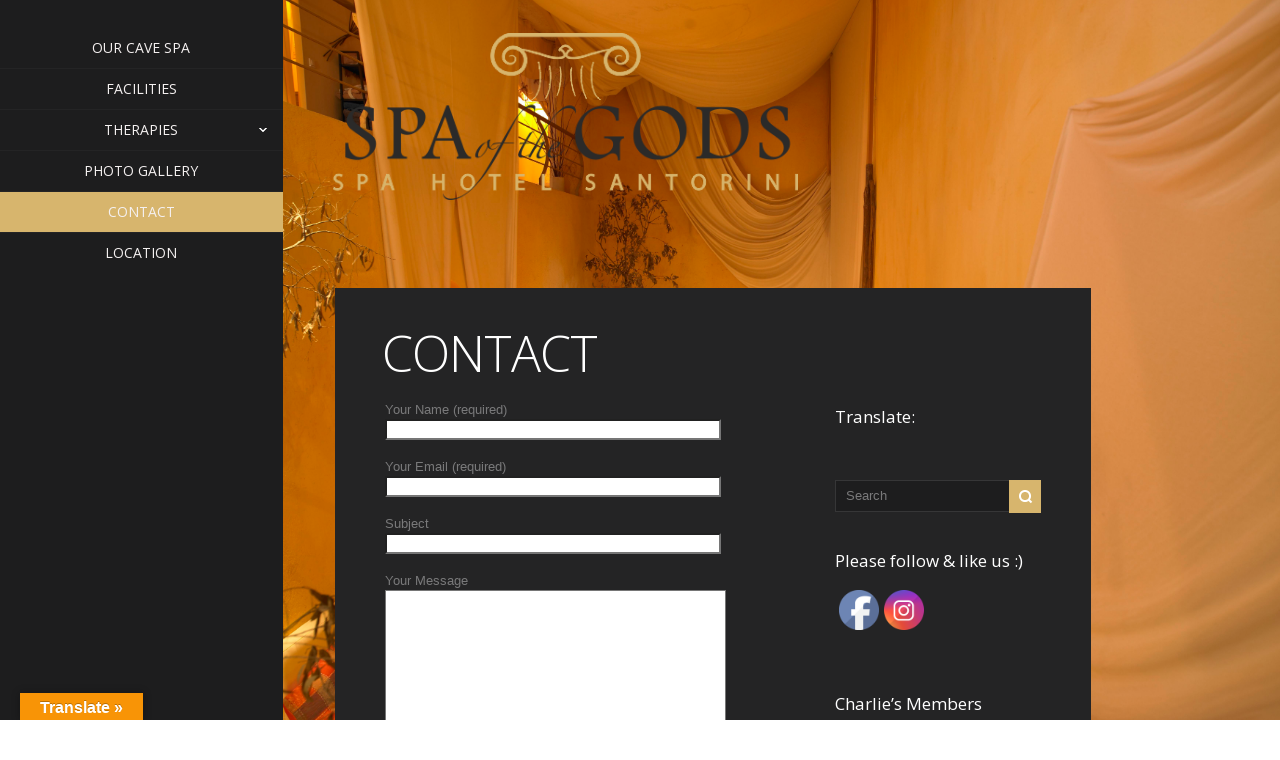

--- FILE ---
content_type: text/html; charset=UTF-8
request_url: https://spaofthegods.com/santorini/?page_id=63
body_size: 45036
content:
<!doctype html>
<html  lang="en-US">
	<head>
		<meta http-equiv="X-UA-Compatible" content="IE=edge,chrome=1">
		
			<link href="//fonts.googleapis.com/css?family=Open+Sans:300italic,400italic,600italic,700italic,800italic,400,300,600,700,800" rel="stylesheet" type="text/css">
				<meta charset="UTF-8">
		<meta name="viewport" content="width=device-width, initial-scale=1">
		<meta name="author" content="https://spaofthegods.com/santorini">
		<title>
			CONTACT  |  spaofthegods.com | Cave Spa	
		</title>
		<link rel="alternate" type="application/rss+xml" title="spaofthegods.com Feed" href="https://spaofthegods.com/santorini/?feed=rss2">	
		<style type="text/css" id="scenario"></style>

		<link rel='dns-prefetch' href='//translate.google.com' />
<link rel='dns-prefetch' href='//platform-api.sharethis.com' />
<link rel='dns-prefetch' href='//s.w.org' />
<link rel="alternate" type="application/rss+xml" title="spaofthegods.com &raquo; Feed" href="https://spaofthegods.com/santorini/?feed=rss2" />
<link rel="alternate" type="application/rss+xml" title="spaofthegods.com &raquo; Comments Feed" href="https://spaofthegods.com/santorini/?feed=comments-rss2" />
		<script type="text/javascript">
			window._wpemojiSettings = {"baseUrl":"https:\/\/s.w.org\/images\/core\/emoji\/12.0.0-1\/72x72\/","ext":".png","svgUrl":"https:\/\/s.w.org\/images\/core\/emoji\/12.0.0-1\/svg\/","svgExt":".svg","source":{"concatemoji":"https:\/\/spaofthegods.com\/santorini\/wp-includes\/js\/wp-emoji-release.min.js?ver=5.3.20"}};
			!function(e,a,t){var n,r,o,i=a.createElement("canvas"),p=i.getContext&&i.getContext("2d");function s(e,t){var a=String.fromCharCode;p.clearRect(0,0,i.width,i.height),p.fillText(a.apply(this,e),0,0);e=i.toDataURL();return p.clearRect(0,0,i.width,i.height),p.fillText(a.apply(this,t),0,0),e===i.toDataURL()}function c(e){var t=a.createElement("script");t.src=e,t.defer=t.type="text/javascript",a.getElementsByTagName("head")[0].appendChild(t)}for(o=Array("flag","emoji"),t.supports={everything:!0,everythingExceptFlag:!0},r=0;r<o.length;r++)t.supports[o[r]]=function(e){if(!p||!p.fillText)return!1;switch(p.textBaseline="top",p.font="600 32px Arial",e){case"flag":return s([127987,65039,8205,9895,65039],[127987,65039,8203,9895,65039])?!1:!s([55356,56826,55356,56819],[55356,56826,8203,55356,56819])&&!s([55356,57332,56128,56423,56128,56418,56128,56421,56128,56430,56128,56423,56128,56447],[55356,57332,8203,56128,56423,8203,56128,56418,8203,56128,56421,8203,56128,56430,8203,56128,56423,8203,56128,56447]);case"emoji":return!s([55357,56424,55356,57342,8205,55358,56605,8205,55357,56424,55356,57340],[55357,56424,55356,57342,8203,55358,56605,8203,55357,56424,55356,57340])}return!1}(o[r]),t.supports.everything=t.supports.everything&&t.supports[o[r]],"flag"!==o[r]&&(t.supports.everythingExceptFlag=t.supports.everythingExceptFlag&&t.supports[o[r]]);t.supports.everythingExceptFlag=t.supports.everythingExceptFlag&&!t.supports.flag,t.DOMReady=!1,t.readyCallback=function(){t.DOMReady=!0},t.supports.everything||(n=function(){t.readyCallback()},a.addEventListener?(a.addEventListener("DOMContentLoaded",n,!1),e.addEventListener("load",n,!1)):(e.attachEvent("onload",n),a.attachEvent("onreadystatechange",function(){"complete"===a.readyState&&t.readyCallback()})),(n=t.source||{}).concatemoji?c(n.concatemoji):n.wpemoji&&n.twemoji&&(c(n.twemoji),c(n.wpemoji)))}(window,document,window._wpemojiSettings);
		</script>
		<style type="text/css">
img.wp-smiley,
img.emoji {
	display: inline !important;
	border: none !important;
	box-shadow: none !important;
	height: 1em !important;
	width: 1em !important;
	margin: 0 .07em !important;
	vertical-align: -0.1em !important;
	background: none !important;
	padding: 0 !important;
}
</style>
	<link rel='stylesheet' id='wp-block-library-css'  href='https://spaofthegods.com/santorini/wp-includes/css/dist/block-library/style.min.css?ver=5.3.20' type='text/css' media='all' />
<link rel='stylesheet' id='contact-form-7-css'  href='https://spaofthegods.com/santorini/wp-content/plugins/contact-form-7/includes/css/styles.css?ver=5.1.6' type='text/css' media='all' />
<link rel='stylesheet' id='google-language-translator-css'  href='https://spaofthegods.com/santorini/wp-content/plugins/google-language-translator/css/style.css?ver=6.0.11' type='text/css' media='' />
<link rel='stylesheet' id='glt-toolbar-styles-css'  href='https://spaofthegods.com/santorini/wp-content/plugins/google-language-translator/css/toolbar.css?ver=6.0.11' type='text/css' media='' />
<link rel='stylesheet' id='SFSImainCss-css'  href='https://spaofthegods.com/santorini/wp-content/plugins/ultimate-social-media-icons/css/sfsi-style.css?ver=5.3.20' type='text/css' media='all' />
<link rel='stylesheet' id='normalize-css'  href='https://spaofthegods.com/santorini/wp-content/themes/milano/css/normalize.css' type='text/css' media='all' />
<link rel='stylesheet' id='main-css'  href='https://spaofthegods.com/santorini/wp-content/themes/milano/css/main.css' type='text/css' media='all' />
<link rel='stylesheet' id='media.querias-css'  href='https://spaofthegods.com/santorini/wp-content/themes/milano/css/media.queries.css' type='text/css' media='all' />
<!--[if lt IE 9]>
<link rel='stylesheet' id='ie8-css'  href='https://spaofthegods.com/santorini/wp-content/themes/milano/css/ie.css' type='text/css' media='all' />
<![endif]-->
<link rel='stylesheet' id='th-custom-style-css'  href='https://spaofthegods.com/santorini/wp-content/themes/milano/css/skin.css' type='text/css' media='all' />
<link rel='stylesheet' id='default-css'  href='https://spaofthegods.com/santorini/wp-content/themes/milano/style.css' type='text/css' media='all' />
<script type='text/javascript' src='https://spaofthegods.com/santorini/wp-includes/js/jquery/jquery.js?ver=1.12.4-wp'></script>
<script type='text/javascript' src='https://spaofthegods.com/santorini/wp-includes/js/jquery/jquery-migrate.min.js?ver=1.4.1'></script>
<script type='text/javascript' src='//platform-api.sharethis.com/js/sharethis.js#product=ga&#038;property=606c9b9d6f7ab900129ced9e'></script>
<link rel='https://api.w.org/' href='https://spaofthegods.com/santorini/index.php?rest_route=/' />
<link rel="EditURI" type="application/rsd+xml" title="RSD" href="https://spaofthegods.com/santorini/xmlrpc.php?rsd" />
<link rel="wlwmanifest" type="application/wlwmanifest+xml" href="https://spaofthegods.com/santorini/wp-includes/wlwmanifest.xml" /> 
<link rel="canonical" href="https://spaofthegods.com/santorini/?page_id=63" />
<link rel='shortlink' href='https://spaofthegods.com/santorini/?p=63' />
<link rel="alternate" type="application/json+oembed" href="https://spaofthegods.com/santorini/index.php?rest_route=%2Foembed%2F1.0%2Fembed&#038;url=https%3A%2F%2Fspaofthegods.com%2Fsantorini%2F%3Fpage_id%3D63" />
<link rel="alternate" type="text/xml+oembed" href="https://spaofthegods.com/santorini/index.php?rest_route=%2Foembed%2F1.0%2Fembed&#038;url=https%3A%2F%2Fspaofthegods.com%2Fsantorini%2F%3Fpage_id%3D63&#038;format=xml" />
<style type="text/css">#google_language_translator { width:auto !important; }.goog-tooltip {display: none !important;}.goog-tooltip:hover {display: none !important;}.goog-text-highlight {background-color: transparent !important; border: none !important; box-shadow: none !important;}#google_language_translator select.goog-te-combo { color:#32373c; }#flags { display:none; }#google_language_translator {color: transparent;}body { top:0px !important; }#glt-translate-trigger { left:20px; right:auto; }#glt-translate-trigger > span { color:#ffffff; }#glt-translate-trigger { background:#f89406; }.goog-te-gadget .goog-te-combo { width:100%; }</style><meta name="follow.[base64]" content="Sn60ML8BvJ9mh834dREr"/><meta name="viewport" content="width=device-width, initial-scale=1">				<link rel="shortcut icon" href="https://spaofthegods.com/santorini/wp-content/uploads/2014/01/spa-logo-black.png" /><script>
(function() {
	(function (i, s, o, g, r, a, m) {
		i['GoogleAnalyticsObject'] = r;
		i[r] = i[r] || function () {
				(i[r].q = i[r].q || []).push(arguments)
			}, i[r].l = 1 * new Date();
		a = s.createElement(o),
			m = s.getElementsByTagName(o)[0];
		a.async = 1;
		a.src = g;
		m.parentNode.insertBefore(a, m)
	})(window, document, 'script', 'https://google-analytics.com/analytics.js', 'ga');

	ga('create', 'UA-40902140-1', 'auto');
			ga('send', 'pageview');
	})();
</script>
		<style type="text/css" media="screen">
			html{margin-top: 0px !important;}
			* html body { margin-top: 0px !important; }
		</style>
	</head>	
	<body class="page-template-default page page-id-63 main_bg_color">
				
		<div class="global_wrap page ">
			<header class="p_rel wrapper">
								<div class="f_left logo">
					<h1>
											<a href="https://spaofthegods.com/santorini/">
							<img src="https://spaofthegods.com/santorini/wp-content/uploads/2014/01/spa-logo-black.png" alt="spaofthegods.com" data-retina="https://spaofthegods.com/santorini/wp-content/uploads/2014/01/spa-logo-black.png" >
							<span class="hidden">spaofthegods.com</span>
						</a>
											
</h1>
				</div>
										<div class="f_right header_content">
						<div class="inner wrapper">
													</div>
					</div>
							</header>
						<nav class="bg_color2 main_menu">
			<ul id="menu-spa-of-the-gods" class="sf-menu2"><li id="menu-item-16" class="menu-item menu-item-type-post_type menu-item-object-page menu-item-home menu-item-16 menu_align_center"><a href="https://spaofthegods.com/santorini/">OUR CAVE SPA<em></em></a></li>
<li id="menu-item-14" class="menu-item menu-item-type-post_type menu-item-object-page menu-item-14 menu_align_center"><a href="https://spaofthegods.com/santorini/?page_id=8">FACILITIES<em></em></a></li>
<li id="menu-item-17" class="menu-item menu-item-type-post_type menu-item-object-page menu-item-has-children dropdown menu-item-17 menu_align_center"><a href="https://spaofthegods.com/santorini/?page_id=10">THERAPIES<span class="sf-sub-indicator"></span><em></em></a>
<ul class="sub-menu">
	<li id="menu-item-22" class="menu-item menu-item-type-post_type menu-item-object-page menu-item-22 menu_align_center"><a href="https://spaofthegods.com/santorini/?page_id=20">SINGLE MASSAGE RITUALS<em></em></a></li>
	<li id="menu-item-38" class="menu-item menu-item-type-post_type menu-item-object-page menu-item-38 menu_align_center"><a href="https://spaofthegods.com/santorini/?page_id=36">COUPLE MASSAGE RITUALS<em></em></a></li>
	<li id="menu-item-29" class="menu-item menu-item-type-post_type menu-item-object-page menu-item-29 menu_align_center"><a href="https://spaofthegods.com/santorini/?page_id=27">SPA OF THE GODS FOR HIM<em></em></a></li>
	<li id="menu-item-32" class="menu-item menu-item-type-post_type menu-item-object-page menu-item-32 menu_align_center"><a href="https://spaofthegods.com/santorini/?page_id=30">FACIAL TREATMENTS FOR WOMEN<em></em></a></li>
	<li id="menu-item-139" class="menu-item menu-item-type-post_type menu-item-object-page menu-item-139 menu_align_center"><a href="https://spaofthegods.com/santorini/?page_id=138">BODY SCRUBS &#038; POLISHES<em></em></a></li>
	<li id="menu-item-143" class="menu-item menu-item-type-post_type menu-item-object-page menu-item-143 menu_align_center"><a href="https://spaofthegods.com/santorini/?page_id=142">BODY WRAPS &#038; BODY MASKS<em></em></a></li>
	<li id="menu-item-41" class="menu-item menu-item-type-post_type menu-item-object-page menu-item-41 menu_align_center"><a href="https://spaofthegods.com/santorini/?page_id=39">PRIVATE BATHING RITUALS<em></em></a></li>
	<li id="menu-item-44" class="menu-item menu-item-type-post_type menu-item-object-page menu-item-44 menu_align_center"><a href="https://spaofthegods.com/santorini/?page_id=42">VIP PACKAGES<em></em></a></li>
	<li id="menu-item-50" class="menu-item menu-item-type-post_type menu-item-object-page menu-item-50 menu_align_center"><a href="https://spaofthegods.com/santorini/?page_id=48">SPA TREATMENT PACKAGES<em></em></a></li>
	<li id="menu-item-53" class="menu-item menu-item-type-post_type menu-item-object-page menu-item-53 menu_align_center"><a href="https://spaofthegods.com/santorini/?page_id=51">ESSENTIAL PAMPERING<em></em></a></li>
</ul>
</li>
<li id="menu-item-168" class="menu-item menu-item-type-post_type menu-item-object-page menu-item-168 menu_align_center"><a href="https://spaofthegods.com/santorini/?page_id=167">Photo Gallery<em></em></a></li>
<li id="menu-item-65" class="menu-item menu-item-type-post_type menu-item-object-page current-menu-item page_item page-item-63 current_page_item menu-item-65 menu_align_center"><a href="https://spaofthegods.com/santorini/?page_id=63">CONTACT<em></em></a></li>
<li id="menu-item-15" class="menu-item menu-item-type-post_type menu-item-object-page menu-item-15 menu_align_center"><a href="https://spaofthegods.com/santorini/?page_id=12">LOCATION<em></em></a></li>
</ul>			</nav>	
			
			<div id="slider_box" class="p_fix"><div class="pattern"></div></div>
	<section id="content" class="p_rel half with_sidebar">
		<style>
		#slider_box .pattern{
			background: url("https://spaofthegods.com/santorini/wp-content/themes/milano/images/none.png") 50% 50% repeat;
		}
	</style>	

<div class="solid_box clearfix">
	<div class="clearfix inner">
				<div class="blog_box f_left">
				<h3 class="title3">CONTACT</h3>
				<ul class="posts_list">
											<div role="form" class="wpcf7" id="wpcf7-f66-p63-o1" lang="en-US" dir="ltr">
<div class="screen-reader-response"></div>
<form action="/santorini/?page_id=63#wpcf7-f66-p63-o1" method="post" class="wpcf7-form" novalidate="novalidate">
<div style="display: none;">
<input type="hidden" name="_wpcf7" value="66" />
<input type="hidden" name="_wpcf7_version" value="5.1.6" />
<input type="hidden" name="_wpcf7_locale" value="en_US" />
<input type="hidden" name="_wpcf7_unit_tag" value="wpcf7-f66-p63-o1" />
<input type="hidden" name="_wpcf7_container_post" value="63" />
</div>
<p>Your Name (required)<br />
    <span class="wpcf7-form-control-wrap your-name"><input type="text" name="your-name" value="" size="40" class="wpcf7-form-control wpcf7-text wpcf7-validates-as-required" aria-required="true" aria-invalid="false" /></span> </p>
<p>Your Email (required)<br />
    <span class="wpcf7-form-control-wrap your-email"><input type="email" name="your-email" value="" size="40" class="wpcf7-form-control wpcf7-text wpcf7-email wpcf7-validates-as-required wpcf7-validates-as-email" aria-required="true" aria-invalid="false" /></span> </p>
<p>Subject<br />
    <span class="wpcf7-form-control-wrap your-subject"><input type="text" name="your-subject" value="" size="40" class="wpcf7-form-control wpcf7-text" aria-invalid="false" /></span> </p>
<p>Your Message<br />
    <span class="wpcf7-form-control-wrap your-message"><textarea name="your-message" cols="40" rows="10" class="wpcf7-form-control wpcf7-textarea" aria-invalid="false"></textarea></span> </p>
<p><input type="submit" value="Send" class="wpcf7-form-control wpcf7-submit" /></p>
<div class="wpcf7-response-output wpcf7-display-none"></div></form></div>
<p>Spa of the Gods<br />
C/o Suites of the Gods Cave Spa Hotel<br />
Caldera Santorini<br />
84700, Greece<br />
Tel: 0030 22860 28856<br />
Fax: 0030 22860 21171<br />
E-mail: santorini@spaofthegods.com</p>
<a class="social_links facebook_account" href="https://el-gr.facebook.com/SuitesoftheGods" target="_blank"><span>facebook_account</span></a>
<a class="social_links tripadvisor_account" href="http://www.tripadvisor.com.gr/Hotel_Review-g1191887-d680864-Reviews-Suites_of_the_Gods_Spa_Hotel-Megalochori_Santorini_Cyclades.html" target="_blank"><span>tripadvisor_account</span></a>
									</ul>
			</div>
				<aside id="secondary" class="widget-area wrapper" role="complementary">
			<div id="glt_widget-2" class="widget charlie-group-sidebar widget_glt_widget"><h3 class="widget-title">Translate:</h3><div id="google_language_translator" class="default-language-en"></div></div><div id="search-2" class="widget charlie-group-sidebar widget_search"><form role="search" method="get" id="searchform" action="https://spaofthegods.com/santorini">
	 <div><label class="screen-reader-text" for="s">Search for:</label>
	 <input type="text" value="" name="s" id="s" placeholder="Search">
	 <input type="submit" id="searchsubmit" value="Search">
	 </div>
	 </form></div><div id="sfsi-widget-2" class="widget charlie-group-sidebar sfsi"><h3 class="widget-title">Please follow &#038; like us :)</h3>		<div class="sfsi_widget" data-position="widget" style="display:flex;flex-wrap:wrap;justify-content: left">
			<div id='sfsi_wDiv'></div>
			<div class="norm_row sfsi_wDiv "  style="width:225px;position:absolute;;text-align:left"><div style='width:40px; height:40px;margin-left:5px;margin-bottom:5px; ' class='sfsi_wicons shuffeldiv ' ><div class='inerCnt'><a class=' sficn' data-effect='' target='_blank'  href='https://www.facebook.com/SpaoftheGods/' id='sfsiid_facebook' style='opacity:1'  ><img data-pin-nopin='true' alt='Facebook' title='Facebook' src='https://spaofthegods.com/santorini/wp-content/plugins/ultimate-social-media-icons/images/icons_theme/default/default_facebook.png' width='40' height='40' style='' class='sfcm sfsi_wicon ' data-effect=''   /></a><div class="sfsi_tool_tip_2 fb_tool_bdr sfsiTlleft" style="width:62px ;opacity:0;z-index:-1;margin-left:-47.5px;" id="sfsiid_facebook"><span class="bot_arow bot_fb_arow"></span><div class="sfsi_inside"><div  class='icon2'><div class="fb-like" data-href="https://spaofthegods.com/santorini/?page_id=63" data-layout="button" data-action="like" data-show-faces="false" data-share="true"></div></div><div  class='icon3'><a target='_blank' href='https://www.facebook.com/sharer/sharer.php?u=https%3A%2F%2Fspaofthegods.com%2Fsantorini%2F%3Fpage_id%3D63' style='display:inline-block;'  > <img class='sfsi_wicon'  data-pin-nopin='true' width='auto' height='auto' alt='fb-share-icon' title='Facebook Share' src='https://spaofthegods.com/santorini/wp-content/plugins/ultimate-social-media-icons/images/visit_icons/fbshare_bck.png'  /></a></div></div></div></div></div><div style='width:40px; height:40px;margin-left:5px;margin-bottom:5px; ' class='sfsi_wicons shuffeldiv ' ><div class='inerCnt'><a class=' sficn' data-effect='' target='_blank'  href='https://www.instagram.com/explore/locations/264762000/suites-of-the-gods-cave-spa-hotel' id='sfsiid_instagram' style='opacity:1'  ><img data-pin-nopin='true' alt='Instagram' title='Instagram' src='https://spaofthegods.com/santorini/wp-content/plugins/ultimate-social-media-icons/images/icons_theme/default/default_instagram.png' width='40' height='40' style='' class='sfcm sfsi_wicon ' data-effect=''   /></a></div></div></div ><div id="sfsi_holder" class="sfsi_holders" style="position: relative; float: left;width:100%;z-index:-1;"></div ><script>window.addEventListener("sfsi_functions_loaded", function() 
			{
				if (typeof sfsi_widget_set == "function") {
					sfsi_widget_set();
				}
			}); </script>			<div style="clear: both;"></div>
		</div>
	</div><div id="text-4" class="widget charlie-group-sidebar widget_text"><h3 class="widget-title">Charlie&#8217;s Members</h3>			<div class="textwidget"><a href="http://suitesofthegods.com/santorini/" target="_blank" rel="noopener noreferrer">Suites of the gods</a></div>
		</div><div id="text-5" class="widget charlie-group-sidebar widget_text">			<div class="textwidget"><a href="https://spaofthegods.com/santorini/" target="_blank" rel="noopener noreferrer">Spa of the gods</a></div>
		</div><div id="text-6" class="widget charlie-group-sidebar widget_text">			<div class="textwidget"><a href="http://weddingsofthegods.com/santorini" target="_blank" rel="noopener noreferrer">Weddings of the gods</a></div>
		</div><div id="text-9" class="widget charlie-group-sidebar widget_text">			<div class="textwidget"><a href="http://celebritiesrestaurantsantorini.com/santorini/" target="_blank" rel="noopener noreferrer">Celebrities Restaurant</a></div>
		</div><div id="text-7" class="widget charlie-group-sidebar widget_text">			<div class="textwidget"><a href="http://demilmar.com/perissa/" target="_blank" rel="noopener noreferrer">Demilmar Restaurant - Beach Bar</a></div>
		</div><div id="text-8" class="widget charlie-group-sidebar widget_text">			<div class="textwidget"><a href="http://charlina.com/perivolos/" target="_blank" rel="noopener noreferrer">Charlina Restaurant</a></div>
		</div><div id="milano-social-links-2" class="widget charlie-group-sidebar widget_social_links"><h3 class="widget-title">Follow us</h3><ul class="" ><li><a href="mailto:manager@suitesofthegods.com" class="social_links email_to"></a></li></ul></div>	</aside><!-- #secondary -->

			</div>
</div>

		</section>
	<footer class="p_rel">
		<div class="p_abs slideshow_settings">
					
		</div>
		<div class="p_rel inner">
			<ul class="footer_left">
							<li class="d_in-block">
								<nav class="f_menu"><ul id="menu-spa-of-the-gods-1" class="footer_menu wrapper"><li class="menu-item menu-item-type-post_type menu-item-object-page menu-item-home menu-item-16"><a href="https://spaofthegods.com/santorini/">OUR CAVE SPA</a></li>
<li class="menu-item menu-item-type-post_type menu-item-object-page menu-item-14"><a href="https://spaofthegods.com/santorini/?page_id=8">FACILITIES</a></li>
<li class="menu-item menu-item-type-post_type menu-item-object-page menu-item-has-children menu-item-17"><a href="https://spaofthegods.com/santorini/?page_id=10">THERAPIES</a>
<ul class="sub-menu">
	<li class="menu-item menu-item-type-post_type menu-item-object-page menu-item-22"><a href="https://spaofthegods.com/santorini/?page_id=20">SINGLE MASSAGE RITUALS</a></li>
	<li class="menu-item menu-item-type-post_type menu-item-object-page menu-item-38"><a href="https://spaofthegods.com/santorini/?page_id=36">COUPLE MASSAGE RITUALS</a></li>
	<li class="menu-item menu-item-type-post_type menu-item-object-page menu-item-29"><a href="https://spaofthegods.com/santorini/?page_id=27">SPA OF THE GODS FOR HIM</a></li>
	<li class="menu-item menu-item-type-post_type menu-item-object-page menu-item-32"><a href="https://spaofthegods.com/santorini/?page_id=30">FACIAL TREATMENTS FOR WOMEN</a></li>
	<li class="menu-item menu-item-type-post_type menu-item-object-page menu-item-139"><a href="https://spaofthegods.com/santorini/?page_id=138">BODY SCRUBS &#038; POLISHES</a></li>
	<li class="menu-item menu-item-type-post_type menu-item-object-page menu-item-143"><a href="https://spaofthegods.com/santorini/?page_id=142">BODY WRAPS &#038; BODY MASKS</a></li>
	<li class="menu-item menu-item-type-post_type menu-item-object-page menu-item-41"><a href="https://spaofthegods.com/santorini/?page_id=39">PRIVATE BATHING RITUALS</a></li>
	<li class="menu-item menu-item-type-post_type menu-item-object-page menu-item-44"><a href="https://spaofthegods.com/santorini/?page_id=42">VIP PACKAGES</a></li>
	<li class="menu-item menu-item-type-post_type menu-item-object-page menu-item-50"><a href="https://spaofthegods.com/santorini/?page_id=48">SPA TREATMENT PACKAGES</a></li>
	<li class="menu-item menu-item-type-post_type menu-item-object-page menu-item-53"><a href="https://spaofthegods.com/santorini/?page_id=51">ESSENTIAL PAMPERING</a></li>
</ul>
</li>
<li class="menu-item menu-item-type-post_type menu-item-object-page menu-item-168"><a href="https://spaofthegods.com/santorini/?page_id=167">Photo Gallery</a></li>
<li class="menu-item menu-item-type-post_type menu-item-object-page current-menu-item page_item page-item-63 current_page_item menu-item-65"><a href="https://spaofthegods.com/santorini/?page_id=63" aria-current="page">CONTACT</a></li>
<li class="menu-item menu-item-type-post_type menu-item-object-page menu-item-15"><a href="https://spaofthegods.com/santorini/?page_id=12">LOCATION</a></li>
</ul></nav>	
							</li>
						</ul>			<ul class="footer_right">
				<li class="footer_content">
										<span class="d_in-block privacy"><a href='http://akron-hellas.net'>Spa of the gods copyright 2014</a> BY AKRON-HELLAS</span>						<span class="sound_icon music_on"></span>
									</li>
			</ul>
		</div>
	</footer>		
	<script type="text/javascript">
		jQuery(function(){
			core.init([{"type":"Main","id":"main","options":{"sound":"","soundOgg":"","accentSound":"","accentSoundOgg":"","responsiveWidth":802}},{"type":"Menu","id":"left_menu","options":{"selector":".main_menu","slider_box_offset":283,"sound":"","soundOgg":"","elementSound":"","elementSoundOgg":"","content_offset":283}},{"type":"BgSlider","id":"bgslider","options":{"selector":"#slider_box","timeline":".timeline","timelinePosition":"bottom","random":false,"slideTime":5000,"effectTime":1500,"zoomEffect":false,"effect":"fade","direction":"left","autoplay":"true","preloader":false},"data":[{"src":"https:\/\/spaofthegods.com\/santorini\/wp-content\/uploads\/2014\/01\/spa_1985.jpg","type":"image"},{"src":"https:\/\/spaofthegods.com\/santorini\/wp-content\/uploads\/2014\/01\/spa_2094.jpg","type":"image"},{"src":"https:\/\/spaofthegods.com\/santorini\/wp-content\/uploads\/2014\/01\/spa_2097.jpg","type":"image"},{"src":"https:\/\/spaofthegods.com\/santorini\/wp-content\/uploads\/2014\/01\/spa_2108.jpg","type":"image"},{"src":"https:\/\/spaofthegods.com\/santorini\/wp-content\/uploads\/2014\/01\/Spa-Stone-Treatment.jpg","type":"image"},{"src":"https:\/\/spaofthegods.com\/santorini\/wp-content\/uploads\/2014\/01\/Spa-Relaxing-Cave.jpg","type":"image"},{"src":"https:\/\/spaofthegods.com\/santorini\/wp-content\/uploads\/2014\/01\/Spa-Massage-Room.jpg","type":"image"},{"src":"https:\/\/spaofthegods.com\/santorini\/wp-content\/uploads\/2014\/01\/Spa-Main-Hall-2.jpg","type":"image"},{"src":"https:\/\/spaofthegods.com\/santorini\/wp-content\/uploads\/2014\/01\/Spa-Massage-Area-Entrance.jpg","type":"image"}]},{"type":"SinglePost","id":"blog","options":{"selector":".solid_box","sidebar":"charlie group sidebar","width":"48%"}}], {
				'themePath': 'https://spaofthegods.com/santorini/wp-content/themes/milano',
				'prefix': 'ml',
				'preloaderColor': '#d7b56d',
				'disableSound': false,
				'menu_opened': true			});
		});
	</script>
	UA-40902140-1	</div>

	<div id="sound"></div>
	<canvas id="circleC" width="100" height="100" style="z-index:1000;"></canvas>
		<div id="glt-translate-trigger"><span class="notranslate">Translate »</span></div><div id="glt-toolbar"></div><div id="flags" style="display:none" class="size18"><ul id="sortable" class="ui-sortable"><li id="Afrikaans"><a href="#" title="Afrikaans" class="nturl notranslate af flag Afrikaans"></a></li><li id="Albanian"><a href="#" title="Albanian" class="nturl notranslate sq flag Albanian"></a></li><li id="Amharic"><a href="#" title="Amharic" class="nturl notranslate am flag Amharic"></a></li><li id="Arabic"><a href="#" title="Arabic" class="nturl notranslate ar flag Arabic"></a></li><li id="Armenian"><a href="#" title="Armenian" class="nturl notranslate hy flag Armenian"></a></li><li id="Azerbaijani"><a href="#" title="Azerbaijani" class="nturl notranslate az flag Azerbaijani"></a></li><li id="Basque"><a href="#" title="Basque" class="nturl notranslate eu flag Basque"></a></li><li id="Belarusian"><a href="#" title="Belarusian" class="nturl notranslate be flag Belarusian"></a></li><li id="Bengali"><a href="#" title="Bengali" class="nturl notranslate bn flag Bengali"></a></li><li id="Bosnian"><a href="#" title="Bosnian" class="nturl notranslate bs flag Bosnian"></a></li><li id="Bulgarian"><a href="#" title="Bulgarian" class="nturl notranslate bg flag Bulgarian"></a></li><li id="Catalan"><a href="#" title="Catalan" class="nturl notranslate ca flag Catalan"></a></li><li id="Cebuano"><a href="#" title="Cebuano" class="nturl notranslate ceb flag Cebuano"></a></li><li id="Chichewa"><a href="#" title="Chichewa" class="nturl notranslate ny flag Chichewa"></a></li><li id="Chinese (Simplified)"><a href="#" title="Chinese (Simplified)" class="nturl notranslate zh-CN flag Chinese (Simplified)"></a></li><li id="Chinese (Traditional)"><a href="#" title="Chinese (Traditional)" class="nturl notranslate zh-TW flag Chinese (Traditional)"></a></li><li id="Corsican"><a href="#" title="Corsican" class="nturl notranslate co flag Corsican"></a></li><li id="Croatian"><a href="#" title="Croatian" class="nturl notranslate hr flag Croatian"></a></li><li id="Czech"><a href="#" title="Czech" class="nturl notranslate cs flag Czech"></a></li><li id="Danish"><a href="#" title="Danish" class="nturl notranslate da flag Danish"></a></li><li id="Dutch"><a href="#" title="Dutch" class="nturl notranslate nl flag Dutch"></a></li><li id="English"><a href="#" title="English" class="nturl notranslate en flag united-states"></a></li><li id="Esperanto"><a href="#" title="Esperanto" class="nturl notranslate eo flag Esperanto"></a></li><li id="Estonian"><a href="#" title="Estonian" class="nturl notranslate et flag Estonian"></a></li><li id="Filipino"><a href="#" title="Filipino" class="nturl notranslate tl flag Filipino"></a></li><li id="Finnish"><a href="#" title="Finnish" class="nturl notranslate fi flag Finnish"></a></li><li id="French"><a href="#" title="French" class="nturl notranslate fr flag French"></a></li><li id="Frisian"><a href="#" title="Frisian" class="nturl notranslate fy flag Frisian"></a></li><li id="Galician"><a href="#" title="Galician" class="nturl notranslate gl flag Galician"></a></li><li id="Georgian"><a href="#" title="Georgian" class="nturl notranslate ka flag Georgian"></a></li><li id="German"><a href="#" title="German" class="nturl notranslate de flag German"></a></li><li id="Greek"><a href="#" title="Greek" class="nturl notranslate el flag Greek"></a></li><li id="Gujarati"><a href="#" title="Gujarati" class="nturl notranslate gu flag Gujarati"></a></li><li id="Haitian"><a href="#" title="Haitian" class="nturl notranslate ht flag Haitian"></a></li><li id="Hausa"><a href="#" title="Hausa" class="nturl notranslate ha flag Hausa"></a></li><li id="Hawaiian"><a href="#" title="Hawaiian" class="nturl notranslate haw flag Hawaiian"></a></li><li id="Hebrew"><a href="#" title="Hebrew" class="nturl notranslate iw flag Hebrew"></a></li><li id="Hindi"><a href="#" title="Hindi" class="nturl notranslate hi flag Hindi"></a></li><li id="Hmong"><a href="#" title="Hmong" class="nturl notranslate hmn flag Hmong"></a></li><li id="Hungarian"><a href="#" title="Hungarian" class="nturl notranslate hu flag Hungarian"></a></li><li id="Icelandic"><a href="#" title="Icelandic" class="nturl notranslate is flag Icelandic"></a></li><li id="Igbo"><a href="#" title="Igbo" class="nturl notranslate ig flag Igbo"></a></li><li id="Indonesian"><a href="#" title="Indonesian" class="nturl notranslate id flag Indonesian"></a></li><li id="Irish"><a href="#" title="Irish" class="nturl notranslate ga flag Irish"></a></li><li id="Italian"><a href="#" title="Italian" class="nturl notranslate it flag Italian"></a></li><li id="Japanese"><a href="#" title="Japanese" class="nturl notranslate ja flag Japanese"></a></li><li id="Javanese"><a href="#" title="Javanese" class="nturl notranslate jw flag Javanese"></a></li><li id="Kannada"><a href="#" title="Kannada" class="nturl notranslate kn flag Kannada"></a></li><li id="Kazakh"><a href="#" title="Kazakh" class="nturl notranslate kk flag Kazakh"></a></li><li id="Khmer"><a href="#" title="Khmer" class="nturl notranslate km flag Khmer"></a></li><li id="Korean"><a href="#" title="Korean" class="nturl notranslate ko flag Korean"></a></li><li id="Kurdish"><a href="#" title="Kurdish" class="nturl notranslate ku flag Kurdish"></a></li><li id="Kyrgyz"><a href="#" title="Kyrgyz" class="nturl notranslate ky flag Kyrgyz"></a></li><li id="Lao"><a href="#" title="Lao" class="nturl notranslate lo flag Lao"></a></li><li id="Latin"><a href="#" title="Latin" class="nturl notranslate la flag Latin"></a></li><li id="Latvian"><a href="#" title="Latvian" class="nturl notranslate lv flag Latvian"></a></li><li id="Lithuanian"><a href="#" title="Lithuanian" class="nturl notranslate lt flag Lithuanian"></a></li><li id="Luxembourgish"><a href="#" title="Luxembourgish" class="nturl notranslate lb flag Luxembourgish"></a></li><li id="Macedonian"><a href="#" title="Macedonian" class="nturl notranslate mk flag Macedonian"></a></li><li id="Malagasy"><a href="#" title="Malagasy" class="nturl notranslate mg flag Malagasy"></a></li><li id="Malayalam"><a href="#" title="Malayalam" class="nturl notranslate ml flag Malayalam"></a></li><li id="Malay"><a href="#" title="Malay" class="nturl notranslate ms flag Malay"></a></li><li id="Maltese"><a href="#" title="Maltese" class="nturl notranslate mt flag Maltese"></a></li><li id="Maori"><a href="#" title="Maori" class="nturl notranslate mi flag Maori"></a></li><li id="Marathi"><a href="#" title="Marathi" class="nturl notranslate mr flag Marathi"></a></li><li id="Mongolian"><a href="#" title="Mongolian" class="nturl notranslate mn flag Mongolian"></a></li><li id="Myanmar (Burmese)"><a href="#" title="Myanmar (Burmese)" class="nturl notranslate my flag Myanmar (Burmese)"></a></li><li id="Nepali"><a href="#" title="Nepali" class="nturl notranslate ne flag Nepali"></a></li><li id="Norwegian"><a href="#" title="Norwegian" class="nturl notranslate no flag Norwegian"></a></li><li id="Pashto"><a href="#" title="Pashto" class="nturl notranslate ps flag Pashto"></a></li><li id="Persian"><a href="#" title="Persian" class="nturl notranslate fa flag Persian"></a></li><li id="Polish"><a href="#" title="Polish" class="nturl notranslate pl flag Polish"></a></li><li id="Portuguese"><a href="#" title="Portuguese" class="nturl notranslate pt flag Portuguese"></a></li><li id="Punjabi"><a href="#" title="Punjabi" class="nturl notranslate pa flag Punjabi"></a></li><li id="Romanian"><a href="#" title="Romanian" class="nturl notranslate ro flag Romanian"></a></li><li id="Russian"><a href="#" title="Russian" class="nturl notranslate ru flag Russian"></a></li><li id="Serbian"><a href="#" title="Serbian" class="nturl notranslate sr flag Serbian"></a></li><li id="Shona"><a href="#" title="Shona" class="nturl notranslate sn flag Shona"></a></li><li id="Sesotho"><a href="#" title="Sesotho" class="nturl notranslate st flag Sesotho"></a></li><li id="Sindhi"><a href="#" title="Sindhi" class="nturl notranslate sd flag Sindhi"></a></li><li id="Sinhala"><a href="#" title="Sinhala" class="nturl notranslate si flag Sinhala"></a></li><li id="Slovak"><a href="#" title="Slovak" class="nturl notranslate sk flag Slovak"></a></li><li id="Slovenian"><a href="#" title="Slovenian" class="nturl notranslate sl flag Slovenian"></a></li><li id="Samoan"><a href="#" title="Samoan" class="nturl notranslate sm flag Samoan"></a></li><li id="Scots Gaelic"><a href="#" title="Scots Gaelic" class="nturl notranslate gd flag Scots Gaelic"></a></li><li id="Somali"><a href="#" title="Somali" class="nturl notranslate so flag Somali"></a></li><li id="Spanish"><a href="#" title="Spanish" class="nturl notranslate es flag Spanish"></a></li><li id="Sundanese"><a href="#" title="Sundanese" class="nturl notranslate su flag Sundanese"></a></li><li id="Swahili"><a href="#" title="Swahili" class="nturl notranslate sw flag Swahili"></a></li><li id="Swedish"><a href="#" title="Swedish" class="nturl notranslate sv flag Swedish"></a></li><li id="Tajik"><a href="#" title="Tajik" class="nturl notranslate tg flag Tajik"></a></li><li id="Tamil"><a href="#" title="Tamil" class="nturl notranslate ta flag Tamil"></a></li><li id="Telugu"><a href="#" title="Telugu" class="nturl notranslate te flag Telugu"></a></li><li id="Thai"><a href="#" title="Thai" class="nturl notranslate th flag Thai"></a></li><li id="Turkish"><a href="#" title="Turkish" class="nturl notranslate tr flag Turkish"></a></li><li id="Ukrainian"><a href="#" title="Ukrainian" class="nturl notranslate uk flag Ukrainian"></a></li><li id="Urdu"><a href="#" title="Urdu" class="nturl notranslate ur flag Urdu"></a></li><li id="Uzbek"><a href="#" title="Uzbek" class="nturl notranslate uz flag Uzbek"></a></li><li id="Vietnamese"><a href="#" title="Vietnamese" class="nturl notranslate vi flag Vietnamese"></a></li><li id="Welsh"><a href="#" title="Welsh" class="nturl notranslate cy flag Welsh"></a></li><li id="Xhosa"><a href="#" title="Xhosa" class="nturl notranslate xh flag Xhosa"></a></li><li id="Yiddish"><a href="#" title="Yiddish" class="nturl notranslate yi flag Yiddish"></a></li><li id="Yoruba"><a href="#" title="Yoruba" class="nturl notranslate yo flag Yoruba"></a></li><li id="Zulu"><a href="#" title="Zulu" class="nturl notranslate zu flag Zulu"></a></li></ul></div><div id='glt-footer'></div><script>function GoogleLanguageTranslatorInit() { new google.translate.TranslateElement({pageLanguage: 'en', includedLanguages:'af,sq,am,ar,hy,az,eu,be,bn,bs,bg,ca,ceb,ny,zh-CN,zh-TW,co,hr,cs,da,nl,en,eo,et,tl,fi,fr,fy,gl,ka,de,el,gu,ht,ha,haw,iw,hi,hmn,hu,is,ig,id,ga,it,ja,jw,kn,kk,km,ko,ku,ky,lo,la,lv,lt,lb,mk,mg,ml,ms,mt,mi,mr,mn,my,ne,no,ps,fa,pl,pt,pa,ro,ru,sr,sn,st,sd,si,sk,sl,sm,gd,so,es,su,sw,sv,tg,ta,te,th,tr,uk,ur,uz,vi,cy,xh,yi,yo,zu', autoDisplay: false}, 'google_language_translator');}</script>			<!--facebook like and share js -->
			<div id="fb-root"></div>
			<script>
				(function(d, s, id) {
					var js, fjs = d.getElementsByTagName(s)[0];
					if (d.getElementById(id)) return;
					js = d.createElement(s);
					js.id = id;
					js.src = "//connect.facebook.net/en_US/sdk.js#xfbml=1&version=v2.5";
					fjs.parentNode.insertBefore(js, fjs);
				}(document, 'script', 'facebook-jssdk'));
			</script>
		<script>
window.addEventListener('sfsi_functions_loaded', function() {
    if (typeof sfsi_responsive_toggle == 'function') {
        sfsi_responsive_toggle(0);
        // console.log('sfsi_responsive_toggle');

    }
})
</script>
    <script>
        window.addEventListener('sfsi_functions_loaded', function() {
            if (typeof sfsi_plugin_version == 'function') {
                sfsi_plugin_version(2.63);
            }
        });

        function sfsi_processfurther(ref) {
            var feed_id = '[base64]';
            var feedtype = 8;
            var email = jQuery(ref).find('input[name="email"]').val();
            var filter = /^([a-zA-Z0-9_\.\-])+\@(([a-zA-Z0-9\-])+\.)+([a-zA-Z0-9]{2,4})+$/;
            if ((email != "Enter your email") && (filter.test(email))) {
                if (feedtype == "8") {
                    var url = "https://api.follow.it/subscription-form/" + feed_id + "/" + feedtype;
                    window.open(url, "popupwindow", "scrollbars=yes,width=1080,height=760");
                    return true;
                }
            } else {
                alert("Please enter email address");
                jQuery(ref).find('input[name="email"]').focus();
                return false;
            }
        }
    </script>
    <style type="text/css" aria-selected="true">
        .sfsi_subscribe_Popinner {
            width: 100% !important;

            height: auto !important;

            padding: 18px 0px !important;

            background-color: #ffffff !important;

        }

        .sfsi_subscribe_Popinner form {

            margin: 0 20px !important;

        }

        .sfsi_subscribe_Popinner h5 {

            font-family: Helvetica,Arial,sans-serif !important;

            font-weight: bold !important;

            color: #000000 !important;

            font-size: 16px !important;

            text-align: center !important;

            margin: 0 0 10px !important;

            padding: 0 !important;

        }

        .sfsi_subscription_form_field {

            margin: 5px 0 !important;

            width: 100% !important;

            display: inline-flex;

            display: -webkit-inline-flex;

        }

        .sfsi_subscription_form_field input {

            width: 100% !important;

            padding: 10px 0px !important;

        }

        .sfsi_subscribe_Popinner input[type=email] {

            font-family: Helvetica,Arial,sans-serif !important;

            font-style: normal !important;

            color:  !important;

            font-size: 14px !important;

            text-align: center !important;

        }

        .sfsi_subscribe_Popinner input[type=email]::-webkit-input-placeholder {

            font-family: Helvetica,Arial,sans-serif !important;

            font-style: normal !important;

            color:  !important;

            font-size: 14px !important;

            text-align: center !important;

        }

        .sfsi_subscribe_Popinner input[type=email]:-moz-placeholder {
            /* Firefox 18- */

            font-family: Helvetica,Arial,sans-serif !important;

            font-style: normal !important;

            color:  !important;

            font-size: 14px !important;

            text-align: center !important;

        }

        .sfsi_subscribe_Popinner input[type=email]::-moz-placeholder {
            /* Firefox 19+ */

            font-family: Helvetica,Arial,sans-serif !important;

            font-style: normal !important;

            color:  !important;

            font-size: 14px !important;

            text-align: center !important;

        }

        .sfsi_subscribe_Popinner input[type=email]:-ms-input-placeholder {

            font-family: Helvetica,Arial,sans-serif !important;

            font-style: normal !important;

            color:  !important;

            font-size: 14px !important;

            text-align: center !important;

        }

        .sfsi_subscribe_Popinner input[type=submit] {

            font-family: Helvetica,Arial,sans-serif !important;

            font-weight: bold !important;

            color: #000000 !important;

            font-size: 16px !important;

            text-align: center !important;

            background-color: #dedede !important;

        }

        .sfsi_shortcode_container {
            float: left;
        }

        .sfsi_shortcode_container .norm_row .sfsi_wDiv {
            position: relative !important;
        }

        .sfsi_shortcode_container .sfsi_holders {
            display: none;
        }

            </style>

<script type='text/javascript' src='https://spaofthegods.com/santorini/wp-content/themes/milano/js/sprite.js'></script>
<script type='text/javascript' src='https://spaofthegods.com/santorini/wp-includes/js/comment-reply.min.js?ver=5.3.20'></script>
<script type='text/javascript'>
/* <![CDATA[ */
var wpcf7 = {"apiSettings":{"root":"https:\/\/spaofthegods.com\/santorini\/index.php?rest_route=\/contact-form-7\/v1","namespace":"contact-form-7\/v1"}};
/* ]]> */
</script>
<script type='text/javascript' src='https://spaofthegods.com/santorini/wp-content/plugins/contact-form-7/includes/js/scripts.js?ver=5.1.6'></script>
<script type='text/javascript' src='https://spaofthegods.com/santorini/wp-content/plugins/google-language-translator/js/scripts.js?ver=6.0.11'></script>
<script type='text/javascript' src='//translate.google.com/translate_a/element.js?cb=GoogleLanguageTranslatorInit'></script>
<script type='text/javascript' src='https://spaofthegods.com/santorini/wp-includes/js/jquery/ui/core.min.js?ver=1.11.4'></script>
<script type='text/javascript' src='https://spaofthegods.com/santorini/wp-content/plugins/ultimate-social-media-icons/js/shuffle/modernizr.custom.min.js?ver=5.3.20'></script>
<script type='text/javascript' src='https://spaofthegods.com/santorini/wp-content/plugins/ultimate-social-media-icons/js/shuffle/jquery.shuffle.min.js?ver=5.3.20'></script>
<script type='text/javascript' src='https://spaofthegods.com/santorini/wp-content/plugins/ultimate-social-media-icons/js/shuffle/random-shuffle-min.js?ver=5.3.20'></script>
<script type='text/javascript'>
/* <![CDATA[ */
var sfsi_icon_ajax_object = {"ajax_url":"https:\/\/spaofthegods.com\/santorini\/wp-admin\/admin-ajax.php"};
var sfsi_icon_ajax_object = {"ajax_url":"https:\/\/spaofthegods.com\/santorini\/wp-admin\/admin-ajax.php","plugin_url":"https:\/\/spaofthegods.com\/santorini\/wp-content\/plugins\/ultimate-social-media-icons\/"};
/* ]]> */
</script>
<script type='text/javascript' src='https://spaofthegods.com/santorini/wp-content/plugins/ultimate-social-media-icons/js/custom.js?ver=5.3.20'></script>
<script type='text/javascript' src='https://spaofthegods.com/santorini/wp-includes/js/wp-embed.min.js?ver=5.3.20'></script>
</body>
</html>

--- FILE ---
content_type: text/css
request_url: https://spaofthegods.com/santorini/wp-content/themes/milano/css/main.css
body_size: 107113
content:

/* html5 tags for old browsers */
article,aside,audio,canvas,command,datalist,details,embed,figcaption,figure,footer,header,hgroup,keygen,meter,nav,output,progress,section,source,video{display:block}mark,rp,rt,ruby,summary,time{display:inline}

/* ======================== Global Styles ======================== */
html, body{
	width:100%;
	height: 100%;
	-webkit-text-size-adjust: none;
}

*{
	-webkit-tap-highlight-color: transparent;
}
iframe{max-width:100%;}
.video iframe {max-width:inherit}
.slide.video iframe {display: none;}
.global_wrap{
	/*background-color: #e9f0f6;*/
	min-height: 100%;
	position: relative;
	overflow: hidden;
}

a{
	outline: none;
	text-decoration: none;
}
a:active{
	outline: none;
}

p{
	margin: 0 0 18px;
}
p.p2{
	margin: 0 0 11px;
}
input, a{outline: none;}
/*======================= Default classes =====================*/
.reg {text-transform:uppercase}

.alignleft, .f_left {float:left}
.alignright, .f_right {float:right}

.align_right{text-align:right;}
.align_center{text-align:center;}

.aligncenter{}

.it{font-style:italic}
.let{letter-spacing:-1px}

.sticky{

}
.wp-caption, 
.wp-caption-text, 
.gallery-caption, 
.bypostauthor{

}

.clear {clear:both;width:100%;line-height:0;font-size:0;}
.clearfix:after{display: block;clear: both;content: "";}
.wrapper {overflow:hidden}

ul.fline_zero li:first-line{margin-top: 0 !important;padding-top: 0 !important;}

.p_fix{position: fixed;}
.p_abs{position: absolute;}
.p_rel{position: relative;;}

.top_left_zero{top: 0;left: 0;}

.center_box{
	margin: 0 auto;
}

.d_block{
	display: block;
}
.d_in-block{
	display: inline-block;
}

.hidden{visibility: hidden;}

/* ================= Global IMG styles ============ */
img.alignleft{
	margin:0px 18px 18px 0 !important;
}
img.alignright{
	margin:0px 0 18px 18px !important;
}
img.aligncenter{
	margin: 0 auto;
	display: block;
}
img{
	max-width: 100%;
	height: auto;
}

/* =============================== Navigation ============================= */

/* ----------------------------- Center Menu ------------------------- */
.nav_wrap{
	display: table;
	position: fixed;
	width: 100%;
	height: 100%;
	z-index: 9;
}

.nav_inner{
	display: table-cell;
	vertical-align	: middle;
	text-align: center;
}
.nav_box{
	display: inline-block;
	position: relative;
}
.middle_menu ul{
	display: none;
}
.middle_menu{
	padding: 0;
	list-style: none;
	overflow: hidden;
}
.middle_menu .menu-item{float: left;position: relative;overflow: hidden;}
.middle_menu .menu-item>a{
	display: block;
	padding: 34px 30px 33px;
	z-index: 10;
	position: relative;
	text-transform: uppercase;
	letter-spacing: -1px;
	font-size: 16px;
	font-style: normal;
}
.middle_menu .menu-item em{
	display: block;
	position: absolute;
	width: 100%;
	height: 0;
	left: 0;
	bottom: 0;
	z-index: 1;
	background: #b8bf37
}
.middle_menu .menu-item:hover em{
	height: 100%;
}

/* ---------------------- Main Menu ----------------------------- */
.main_menu{
	left: 0;
	height: 100%;
	top: 0;
	z-index: 9;
	position: fixed;
}
.main_menu:after{
	display: block;
	width: 45px;
	height: 100%;
	left: 0;
	right: -25px;
	position: absolute;
	top: 0;
	z-index: 10;
	content: "";
}
.main_menu:hover:after{
	z-index: 1;
}
.main_menu .open_arrow, .open_arrow1{
	display: none;
	width: 20px;
	height: 28px;
	position:absolute;
	top: 129px;
	right: -20px;
	cursor: pointer;
	z-index: -1;
}
.open_arrow1{
	left: 0px;
	display: block;
	position: fixed;
	right: auto;
	z-index: 6;
}
.page-template-template-menu-php .open_arrow1{
	display: none;
}

.main_menu:hover .open_arrow:before{
	-moz-transform: rotate(180deg);
    -ms-transform: rotate(180deg);
    -webkit-transform: rotate(180deg);
    -o-transform: rotate(180deg);
    transform: rotate(180deg);
}
.main_menu .open_arrow span{
	display: none;
	font-size: 14px;
	line-height: 1em;
	letter-spacing: -1px;
	color: #fff;
	text-transform: uppercase;
}
.main_menu .open_arrow:before, .open_arrow1:before{
	background: url('../images/nav_arrow.png') 50% 50% no-repeat;
	position: absolute;
	width: 100%;
	height: 100%;
	left: 0;
	top: 0;
	content: "";
}
.open_arrow1{
	width: 27px;
}
.open_arrow1:before{
	background-position: 15px 50%;
}
.touch_device .main_menu .open_arrow{
	width: 37px;
	height: 42px;
	right: -37px !important;
	position:absolute;
	display: block;
	left: auto;
	z-index: 20;
}
.touch_device .main_menu .open_arrow:before{
	background-image: url("../images/nav_icon.png");
	background-position: 50% 50%;
	background-repeat: no-repeat;
	-webkit-transition:none;
	transition:none;
}
.touch_device .open_arrow1{display: none;}
.main_menu{width: 7px;}

.main_menu .sf-menu2{
	padding: 0px 0 0;
	width: 283px;
	display: block;
	float: right;
	position: relative;
	overflow: hidden;
	z-index: 1;
}
.main_menu .sf-menu2 a{
	display: block;
}
.main_menu .sf-menu2>.menu-item>a{
	font-size: 14px;
	line-height: 20px;
	text-transform: uppercase;
	padding: 10px;
	z-index: 2;
	position: relative;
}

.main_menu .sf-menu2>.menu-item{
	position: relative;
	/*overflow: hidden;*/
	margin-top: 1px;
}
.main_menu .sf-menu2 > .menu-item:after{
	display: block;
	position: absolute;
	top: -1px;
	left: 0;
	width: 100%;
	height: 1px;
	background: rgba(157,157,157,0.06);
	content: "";
}
.main_menu .sf-menu2>.menu-item:first-child:after{
	border: none;
	display: none;
}

.main_menu .current_page_parent>ul{display:block} 
.main_menu .menu-item>a>em{
	display: block;
	position: absolute;
	left: 0;
	top: 0;
	width: 0;
	z-index: -10;
	height: 100%;
}
.main_menu .menu-item.dropdown>a{padding-right: 40px;padding-left: 40px;}

.non_touch_device .main_menu:hover .menu-item:hover>a>em,
.non_touch_device .main_menu:hover .menu-item.open>a>em,
.non_touch_device .main_menu:hover .current-menu-item>a>em,
.non_touch_device .main_menu:hover .current_page_item>a>em,
.non_touch_device .main_menu:hover .current-menu-parent>a>em,
.main_menu.ihover .menu-item:hover>a>em,
.main_menu.ihover .menu-item.open>a>em,
.main_menu.ihover .current-menu-item>a>em,
.main_menu.ihover .current_page_item>a>em,
.main_menu.ihover .current-menu-parent>a>em{
	width: 100%;
}
.main_menu .current-menu-parent>.sub-menu,
.main_menu .current-menu-ancestor>.sub-menu{
	display: block;
}

/* -------------------------- SUB 2 level ----------------------------------- */
.main_menu .sub-menu a,
.widget_menu .sub-menu a{
	text-transform: lowercase;
	padding: 12px 20px 11px;
	position: relative;
	z-index: 2;
}
.main_menu .sub-menu .sub-menu em{display: none !important;}

.sub-menu{
	position: relative;
	z-index: 20;
	overflow: hidden;
}
.sub-menu li{
	overflow: hidden;
	position: relative;
}
.main_menu .sub-menu em{
	z-index: 1;
}

.main_menu .sf-sub-indicator, 
.widget_menu .sf-sub-indicator{
	display: block;
	position: absolute;
	width: 40px;
	height: 100%;
	right: 0;
	top: 0;
	z-index: 10;
	cursor: pointer;
	transform: rotate(0deg);
	-webkit-transform: rotate(0deg);
}
.widget_menu .sf-sub-indicator{
	height: auto;
	top: -1px;
	bottom: 0;
}
.widget_menu li:first-child .sf-sub-indicator{
	top: 0;
}
.main_menu .sf-sub-indicator:after, 
.widget_menu .sf-sub-indicator:after{
	display: block;
	width: 100%;
	height: 100%;
	position: absolute;
	left: 0;
	top: 0;
	background: url('../images/menu_arrow.png') 50% 50% no-repeat;
	content: "";
}
.main_menu .menu-item.open>a>.sf-sub-indicator:after, 
.widget_menu .menu-item.open>a>.sf-sub-indicator:after{
	transform: rotate(180deg);
	-webkit-transform: rotate(180deg);
}

.widget_menu .menu-item, .widget_menu .menu-item a{
	position: relative;
}

.main_menu .menu-item.menu_align_center{text-align: center;}
.main_menu .menu-item.menu_align_left{text-align: left;}
.main_menu .menu-item.menu_align_left>a{
	padding-left: 20px;
}
.main_menu .menu-item.menu_align_left .sub-menu>li>a{
	padding-left: 30px;
}
.main_menu .menu-item.menu_align_left .sub-menu .sub-menu>li>a{
	padding-left: 40px;
}

.widget_menu .menu-item.dropdown>a{
	padding-right: 40px;
}

/* -------------------------- SUB 3 level ----------------------------------- */
.main_menu .sub-menu .sub-menu a,
.widget_menu .sub-menu .sub-menu a{
	text-transform: lowercase;
}
.sub-menu .sub-menu{
	position: relative;
	z-index: 2;
	overflow: hidden;
	padding: 5px 0;
}
.sub-menu .sub-menu li{
	padding: 3px 0 2px;
	overflow: hidden;
}
.sub-menu .sub-menu a{
	padding: 0;
	display: inline;
}
.sub-menu .sub-menu li:hover a{background: none;}

.middle_menu ul, .sub-menu{display: none;}

.main_menu .sub-menu .sub-menu a,
.widget_menu .sub-menu .sub-menu a{
	display: inline-block;
	position: relative;
}
.widget_menu .sub-menu .sub-menu a{
	font-size: 12px;
}
.main_menu .sub-menu .sub-menu a em,
.widget_menu .sub-menu .sub-menu a em{
	display: block;
	position: absolute;
	top: auto;
	bottom: -2px;
	left: 50%;
	background: #fff;
	height: 1px;
	width: 0%;
}
.main_menu .sub-menu .sub-menu a:hover em,
.widget_menu .sub-menu .sub-menu a:hover em{
	width: 100%;
	left: 0;
}
.widget_menu .sub-menu .sub-menu a em{display: none;}
/* ============================= Header styles =========================== */
header{
	z-index: 8;
	clear: both;
	padding: 0 20px 0 63px;
}
header .timeline, header .timeline_wrap{top: 0;left: 0;z-index: -1;}
header .timeline_wrap{position: fixed;}

h1{margin: 0;}
.logo{
	padding-top: 33px;
	max-width: 50%;
	text-align: center;
}
.main_menu .logo {position: relative;width: 283px;float: right;max-width: none;}
.logo a{display: inline-block;}
.logo a span{display: none;}

.header_content{
	max-width: 50%;
	z-index: 10;
	margin: 47px 0px 0;
}
.header_content .inner{
	padding-bottom: 3px;
	padding-right: 53px;
	padding-top: 12px;
}

/* ========================== Slider Box ================== */	
#slider_box{
	z-index: 2;
	top: 0px;
	left: 0px;
	right: 0;
	bottom: 0;
}

#slider_box .pattern{
	display: block;
	position: absolute;
	z-index: 7;
	left: 0;
	right: 0;
	top: 0;
	bottom: 0;
	opacity: 0.5;	
	-ms-filter: "progid:DXImageTransform.Microsoft.Alpha(Opacity=50)";
	filter:alpha(opacity=50);
	content: "";
}

#slider_box .slides{
	position: absolute;
	width: 100%;
	height: 100%;
}

.page-template-template-menu-php #slider_box{
	left: 0;
}
#slider_box .intro{
	background-color: #000;
	height: 100%;
	width: 0px;
	right: 0px;
	overflow: hidden;
	position: absolute;
}

#slider_box .intro .title{	
	opacity: 0;
	letter-spacing:-6px;
	position: absolute;
	text-align: center;
	font-size: 80px;
	font-weight: normal;
	line-height: 1em;
	right: 0px;
	color: #fff;
}

#slider_box .timeline_wrap {
	z-index: 2;
}

/* ============================== Content styles ====================== */
#content{
	z-index: 6;
	bottom: 0;
	overflow: hidden;
	padding: 61px 0 60px;
	opacity: 0;
}
.inner_content{
	z-index: 7;
}
.show_blocks #content,
.show_blocks footer{
	opacity: 1;
}
/* ============================ All Pages Layouts =============== */

.post_track{width: 39%;}

.one-third .post_track,
.one-third .carousel_cols,
.one-third .solid_box,
.one-third .slideshow_banner
{
	width: 32%;
}
.half .post_track,
.half .carousel_cols,
.half .solid_box,
.half .slideshow_banner
{
	width: 48%;
}

.one-third .post_track, .one-third .carousel_cols, .one-third .solid_box, .one-third .slideshow_banner,
	.half .post_track, .half .carousel_cols, .half .solid_box, .half .slideshow_banner{
		min-width: 500px;
	}

.fullwidth .post_track, 
.fullwidth .carousel_cols,
.fullwidth .solid_box
.fullwidth .slideshow_banner{
	width: auto;
	margin-right: 280px;
}

.one-third.solid_box{width: 32%;}
.half.solid_box{width: 48%;}
.fullwidth.solid_box{width: auto;}

/* ====================== Single Post ================== */
.post_track{
	bottom: 0;
	padding-bottom: 49px;
	text-align: left;
	left: 32px;
}
.post_track.one-second .post_box{
	width: 704px;
}

.post_track.big-content{
	position: relative;
	top: 50px;
}

.slideshow_banner.big-content{
	position: relative;
	bottom: auto !important;
	top: 42px;
}
.slideshow_banner.big-content ~ .slideshow_nav{
	z-index: 10;
}


.post_track.open{
	position: relative;
	padding-bottom: 0;
}
.all_comments{
	display: none;
}
.post_track.open .all_comments{
	display: block;
}

.post_box.preview{
	bottom: 40px;
}
.post_box.preview:hover,
.post_box.preview.ihover{
	bottom: 57px;
}
.with_more_link .post_box.preview:hover,
.contact_box.preview:hover{
	bottom: 0px;
}
.with_more_link .post_box.preview,
.contact_box.preview{
	bottom: -17px;
}
.post_wrap .widget-area{
	height: 0;
}

.post_box.preview:after{
	display: block;
	position: absolute;
	width: 100%;
	height: 100%;
	left: 0;
	top: 0;
	background: transparent;
	z-index: -1;
	opacity: 0.5;
	content: "";
}
.post_box, 
.contact_box{
	width: 100%;
	font-size: 13px;
	line-height: 18px;
	z-index: 8;
	position: relative;
}
.error404 .solid_box:after{
	display: none;
}
.error404 .title3{
	margin-top: -11px;
}
/*.box_404 a:hover{ color: #fff; }*/

.with_sidebar .post_box, .with_sidebar .blog_box{
	width: 100%;
	min-height: 1px;
}

.contact_box.preview:hover, .post_box.preview:hover{
	cursor: pointer;
}
.contact_box .title4{
	margin-bottom: 0px;
}
.post_box>.inner, .contact_box>.inner, .comments-area, .comments_list_box, .box_404>.inner{
	padding:50px;
	overflow: hidden;
}
.post_box>.inner, .contact_box>.inner{
	padding-top: 44px;
	padding-bottom: 46px;
}
.big-content .post_box>.inner, 
.big-content .contact_box>.inner{
	padding-bottom: 67px;
}
.post_track.open:after{
	display: block;
	right: 0px;
	position: absolute;
	bottom: 0;
	left: 0;
	top: 0;
	z-index: -1;
	content: "";
}
.page-template-template-contact-php .post_track.open:after{
	z-index: 2;
}
.with_more_link .post_description{
	padding-bottom: 39px;
}
.post_description p{
	margin:  18px 0 0 0;
}
.post_description p:first-child{margin-top: 0;}
.post_track.open .post_description{padding: 0;}
.contacts .full_text,
.post_box .full_text,
.non_touch_device .post_track.open .post_description,
.touch_device .post_track.open_content .post_description{
	height: 0;
	overflow: hidden;
	display: none;
	padding-top: 15px;
}
.post_description p:last-child{margin-bottom: 0;}
.contacts .full_text p:last-child,
.post_box .full_text p:last-child{margin-bottom: 3px;}

.touch_device .post_track.open_content .post_box .full_text,
.touch_device .contacts.open_content .full_text,
.non_touch_device .post_track.open .post_box .full_text,
.non_touch_device .contacts.open .full_text
{
	height: auto;
	display: block;
	overflow: visible;
}

.post_box .more_info,
.post_box .more-link{
	opacity: 0;
	display: inline-block;
	bottom: 46px;
	left: 50px;
	position: absolute;
	visibility: hidden;
}


.post_box:hover .more_info, .post_box.open .more_info,
.post_box:hover .more-link, .post_box.open .more-link{
	opacity: 1;
	visibility: visible;
}

.post_track.open .entry{margin-bottom: 0;}
.post_track.open .more_info,
.post_track.open .more-link{display: none;}

.close_btn{
	width: 65px;
	height: 65px;
	top: 0;
	right: -65px;
	cursor: pointer;
	z-index: 10;
	overflow: hidden;
	background: #fff;
}

.feat_image_resp{display: none;}

.postmetadata, 
.carousel_list li .title_rollover .postmetadata{
	width: 65px;
	height: 65px;
	top: -29px;
	left: 50px;
	text-align: center;
}
.postmetadata .inner,
.carousel_list li .title_rollover .postmetadata .inner{
	padding: 5px 0 0;
}
.single .post_box .postmetadata .inner{
	position: absolute;
	top: 0;
	right: 0;
	bottom: 0;
	left: 0;
}
.post_box .postmetadata span{
	opacity: .5;
}
.postmetadata span,
.carousel_list li .title_rollover .postmetadata span{
	font-size: 12px;
	font-weight: 300;
	text-transform: uppercase;
	opacity: 0.5;
/*	color: #79797a;*/
}
.postmetadata strong,
.carousel_list li .title_rollover .postmetadata strong{
	display: block;
	font-size: 30px;
	line-height: 37px;
	margin-bottom: -7px;
	text-indent: -2px;
}
.post_box .postmetadata strong{
	text-indent: -1px;
}

.tags{
	padding-top: 18px;
}
.tags a{
	color: #fff;
}
.tags a:hover{
	color: #B8BF37;
}

.single .title4{
	margin-bottom: 0;
}
.single .post_description,
.contact_box .post_description{
	margin-top: 15px;
}

/* Single Sidebar */

.post_track .widget-area{
	display: none;
	float:left;
	position: relative;
	z-index: 10;
	-webkit-perspective: 3000;
	-moz-perspective: 3000px;
	perspective: 3000;
}

.with_sidebar .widget-area{
	width: 256px;
	margin-right: -100%;
}

.widget_text,
#wp-calendar td{
	font-size: 12px;
}

.with_sidebar .close_btn{
	right: -321px;
}

.widget-area>.inner{
	z-index: 5;
	position: relative;
}

.post_track.open .widget-area{
	display: block;
}
.post_track .widget-area .widget:first-child{
	margin-top: 0;
}
.post_track .widget-area .widget:last-child{
	padding-bottom: 45px;
}
.post_track .widget-area .widget{
	background: #1d1d1e;
}

@media (min-width: 802px){

.post_track .widget-area.close{
	-webkit-transform: perspective(1200) rotateY(72deg);
    -moz-transform: perspective(1200px) rotateY(72deg);
    -ms-transform: perspective(1200) rotateY(72deg);
    -o-transform: perspective(1200) rotateY(72deg);
    -webkit-transform-origin: 0 50%;
    -moz-transform-origin: 0 50%;
    -ms-transform-origin: 0 50%;
    -o-transform-origin: 0 50%;
    display: none\0/;
    opacity: 0;
}

.close_btn{
	-webkit-transform: perspective(1200) rotateY(90deg);
    -moz-transform: perspective(1200px) rotateY(90deg);
    -ms-transform: perspective(1200) rotateY(90deg);
    -o-transform: perspective(1200) rotateY(90deg);
    -webkit-transform-origin: 0 50%;
    -moz-transform-origin: 0 50%;
    -ms-transform-origin: 0 50%;
    -o-transform-origin: 0 50%;
    opacity: 1;
     display: none\0/;
}

noindex:-o-prefocus, .close_btn{
	display: none;
}
.post_track .widget-area.open, 
.close_btn.btn_show{
	-webkit-transform: rotateY(0deg);
    -moz-transform: rotateY(0deg);
    -ms-transform: rotateY(0deg);
    -o-transform: rotateY(0deg);
    display: block\0/;
    opacity: 1;
}
noindex:-o-prefocus, .close_btn.btn_show{
	display: block;
}

.post_track .widget-area.open{
    -webkit-transform-origin: 0 50%;
    -moz-transform-origin: 0 50%;
    -ms-transform-origin: 0 50%;
    -o-transform-origin: 0 50%;
}

/* Widget animation */

.post_track .widget-area .widget{
	position: relative;
	display: none;
	overflow: hidden;
	z-index: 5;
	-webkit-transform-origin: 0 50%;
    -moz-transform-origin: 0 50%;
    -ms-transform-origin: 0 50%;
    -o-transform-origin: 0 50%;
}
 
.post_track .widget-area .widget.open{
    -webkit-animation-name: widget_open;
    -webkit-animation-duration: 1000ms;
    -webkit-animation-timing-function: ease;
    -moz-animation-name: widget_open;
    -moz-animation-duration: 1000ms;
    -moz-animation-timing-function: ease;
    display: block;
}


@-webkit-keyframes widget_open{
    0% {
      -webkit-transform: rotateY(90deg);
    }
    30% {
      -webkit-transform: rotateY(-10deg);
    }
    65% {
      -webkit-transform: rotateY(10deg);
    }
    100% {
		-webkit-transform: rotateY(0deg);
    }
}
@-moz-keyframes widget_open{
    0% {
      -moz-transform: rotateY(90deg);
    }
    30% {     
      -moz-transform: rotateY(-10deg);
    }
    65% {
      -moz-transform: rotateY(10deg);
    }

    100% {
		-moz-transform: rotateY(0deg);
    }
}

}
/*and query for animation of widgets*/
/* SINGLE POST Navigation */

.navigation{
	left: 0px;
	bottom: 0px;
	z-index: 9;
	width: 100%;
}
.navigation .inner{
	padding: 0 0 60px 50px;
}
.non_touch_device .post_wrap:hover ~ .navigation,
.non_touch_device .post_track.open .navigation,
.non_touch_device .post_wrap:hover ~ .slideshow_nav{
	z-index: -1;
	opacity: 0;
}
.navigation a{
	display: block;
	width: 60px;;
	height: 60px;
	/*background: #fff;*/
	float: left;
	margin-right: 3px;
	cursor: pointer;
	overflow: hidden;
	position: relative;
	z-index: 10;
}

.search_nav, .pagination{
	margin-top: 50px;
	padding-top: 50px;
	border-top:1px solid rgba(157,157,157,0.2);
}


/* -----------------  Comments Box   ------------------ */
.comments-area, .comments_list_box{
	border-top:1px solid rgba(157,157,157,0.2);
	padding-top: 46px;
}
.commentlist{
	padding-top: 22px;
}
.commentlist ul{
	margin: 20px 0 0 20px;
}
.commentlist li{
	margin-top: 18px;
}
.commentlist>li:first-child{
	margin-top: 0;
}
.commentlist .comment_text{
	background: rgba(157,157,157,0.09);
	padding: 8px 16px;
	font-size: 12px;
	margin: 10px 0 0;
	position: relative;
}
.commentlist .comment_text p {
	margin: 0;
}
.commentlist .comment_text:before{
	display: block;
	width: 16px;
	height: 8px;
	position: absolute;
	top: -8px;
	left: 34px;
	background: url("../images/coment_before.png") 0 0 no-repeat;
	content: "";
}
.comment-reply-link{
	color: #b8bf37;
}
.comment-reply-link:hover{
	color: #fff;
}
.comment-author{
	padding-left: 24px;
	overflow: hidden;
}
.commentlist li figure{
	display: block;
	float: left;
	margin: 2px 14px 0 24px ;
}

.coment_time{
	font-size: 12px;
	overflow: hidden;
}
/* =========================== WIDGETS ======================== */

/* --------------------------- testimonials --------------- */

.testimonials{
	font-size: 12px;
	position: relative;
}
.testimonials .controls{
	position: relative;
}
.testimonials .controls{
	height: 18px;
	margin-bottom: 17px;
}
.testimonials .controls a{
	top: 0;
}
.widget-area .testimonials .controls a, .widget-area #wp-calendar #prev, .widget-area #wp-calendar #next{
	top: -29px;
}
.widget-area .testimonials .controls{
	height: auto;
	margin-bottom: 0;
}
.testimonials .controls a, #wp-calendar #prev, #wp-calendar #next{
	display: block;
	position: absolute;
	width: 18px;
	height: 18px;
	/*background-color: #efefef;*/
	background-position: 50% -13px;
	background-repeat: no-repeat;
	cursor: pointer;
}


.testimonials .controls a.prev, #wp-calendar #prev{
	right: 23px;
	background-image: url("../images/prev_arrow.png");
}
.testimonials .controls a.next, #wp-calendar #next{
	right: 0px;
	background-image: url("../images/next_arrow.png");
}
.testimonials .controls a:hover, #wp-calendar #prev:hover, #wp-calendar #next:hover{
	/*background-color: #b8bf37;*/
	/*background-position: 50% 6px;*/
}
.testimonial_meta{
	text-align: right;
	/*color: #9a9a9a;*/
}
.testimonial_author{
	/*color: #b8bf37;*/
	margin-bottom: -2px;
}
.testimonials .slides{
	position: relative;
}

.testimonials .slide{
	width: 100%;
	display: none;
	-webkit-backface-visibility: hidden;
}
.testimonials .slides .slide:first-child{
	display: block;
	position: relative;
}

.quote,
blockquote{
	position: relative;
	background: url("../images/testimonial_bg.png") repeat;
	padding: 16px;
	font-size: 12px;
	margin-bottom: 15px;
}
blockquote{
	margin-left: 0;
	margin-right: 0;
}
blockquote p{
	margin: 18px 0 0;
}
blockquote p:first-child{margin: 0;}
.quote:after,
blockquote:after{
	display: block;
	position: absolute;
	width: 11px;
	height: 11px;
	right: 38px;
	bottom: -11px;
	background: url('../images/quote_after.png') 0 0 no-repeat;
	content: "";
}
/* -------------------------- Twitter ------------------------------ */
.twitter-item{
	margin-top: 17px;
}
.widget_twitter{
	font-size: 13px;
}
.widget_twitter .twitter-item:first-child{
	margin-top: 0;
} 
.widget_twitter a{
	color: #b8bf37;
}
.widget_twitter a:hover{
	color: #fff;
}
.twitter-date:before{
	display: block;
	height: 6px;
	content: "";
}
.widget_twitter .twitter-date{
	color: #484849 !important;
	font-style: italic;
	font-size: 12px;
}
/* -------------------------- Calendar ------------------------------ */
#calendar_wrap{
	position: relative;
}
.widget_calendar caption{
	text-align: left;
	/*color: #fff;*/
	display: block;
	position: absolute;
	width: 100%;
	left: 0;
	top: -35px;
}
#wp-calendar{
	width: 100%;
	margin-top: 55px;
}
.widget_calendar th{
/*	color: #fff;*/
}
#wp-calendar td, #wp-calendar th{
	text-align: center;
	padding: 2px 0;
}
#wp-calendar th{
	font-size: 14px;
}
#today{
	color: #fff;
	/*background: #b8bf37;*/
}
.widget_calendar tfoot{
	position: absolute;
	display: block;
	width: 100%;
	top: -5px;
	left: 0;
}
#wp-calendar{
	border-spacing: 1px;
	border-collapse: separate;
}
#wp-calendar th{
	border: 1px solid transparent;
}
#wp-calendar td{
	border: 1px solid rgba(157,157,157,0.2);
}
#wp-calendar #prev{
	right: 26px;
}
#wp-calendar #prev a{
	background-image: url("../images/prev_arrow.png");
}
#wp-calendar .pad a, #wp-calendar .pad{display: none !important;}
#wp-calendar #next{
	right: 3px;
	left: auto;
}
#wp-calendar #next a{
	background-image: url("../images/next_arrow.png");
}
#wp-calendar #prev, #wp-calendar #next{
	padding: 0;
	border: none;
	top: -28px;
}
#wp-calendar #prev a, #wp-calendar #next a{
	display: block;
	background-repeat: no-repeat;
/*	background-color: #fff;*/
	background-position: 50% 6px;
	width: 100%;
	height: 100%;
	overflow: hidden;
	text-indent: -100px;
}
#wp-calendar #prev a:hover, #wp-calendar #next a:hover{
	/*background-color: #b8bf37;*/
	background-position: 50% -13px;
}
/* ---------------------- Comments --------------------------- */
#recentcomments{margin-top: -7px;}
#recentcomments a{
/*	color: #b8bf37;*/
}
#recentcomments>li{
	background: url("../images/comments_ico.png") 7px 13px no-repeat;
	padding: 8px 0 9px 30px;
	border-top: 1px solid rgba(157,157,157,0.2);
}
#recentcomments>li:first-child{border-top: none;}

.feedback input[type="submit"]{
	color: #fff;
}
/*.widget-area a:hover, 
#recentcomments a:hover,*/
.contactformWidget button[type="submit"]:hover, .feedback input[type="submit"]:hover{
	color: #000;
}

.solid_box.white_bg .widget-area a:hover, .solid_box.white_bg .widget_popular_posts li .recent_txt>a, .link1:hover{
	color: #b8bf37;
}
 .solid_box.white_bg #recentcomments a:hover, .solid_box.white_bg .tweet_list a:hover, .solid_box.white_bg #wp-calendar th, .solid_box.white_bg .widget_calendar caption,  .solid_box.white_bg .widget_popular_posts li .recent_txt>a:hover, .solid_box.white_bg .link1, .solid_box.white_bg .widget-area button, .solid_box.white_bg .widget-area input[type="submit"]{
 	color: #242425;
 }

/* -------------------- Popular and Recent Posts ------------------------ */
.widget_popular_posts{

}
a.comments{
	font-size: 12px;
}
.widget_popular_posts li, .widget_recent_posts li{
	overflow: hidden;
	margin-top: 19px;
}
.widget_popular_posts li:first-child, .widget_recent_posts li:first-child{margin-top: 0;}
.widget_popular_posts li>a, .widget_recent_posts li>a{
	display: block;
	float: left;
	position: relative;
	overflow: hidden;
	margin: 0 9px 0 0;
}

.widget_popular_posts li>a:hover, .widget_recent_posts li>a:hover{
	border-color: #fff;
}
.solid_box.white_bg .widget_popular_posts li>a, .solid_box.white_bg .feedback input, .solid_box.white_bg .feedback textarea, .solid_box.white_bg .widget-area input[type="text"], .solid_box.white_bg .widget-area textarea {
	border-color: #dbdada;
}
.solid_box.white_bg .feedback input, .solid_box.white_bg .feedback textarea, .solid_box.white_bg .widget-area input[type="text"], .solid_box.white_bg .widget-area textarea{background: #fff;}
.solid_box.white_bg .widget_popular_posts li>a:hover{
	border-color: #b8bf37;
}
.widget_popular_posts li>a .placeholder, .widget_recent_posts li>a .placeholder{
	display: block;
}
.widget_popular_posts li>a .placeholder img,
.widget_recent_posts li>a .placeholder img,
.widget_popular_posts li>a img,
.widget_recent_posts li>a img{
 width: 61px !important;
 height: 61px !important;
}
.widget_popular_posts li .recent_txt, .widget_recent_posts li .recent_txt{
	overflow: hidden;
	float: none;
	padding: 1px 0;
}
.widget_popular_posts li .recent_txt p, .widget_recent_posts li .recent_txt p{
	margin: 0;
}
/*.widget_popular_posts li .recent_txt a, .widget_popular_posts li .recent_txt  a.comments:hover{
	color: #fff;
}
.widget_popular_posts li .recent_txt a:hover, .widget_popular_posts li .recent_txt  a.comments{
	color: #b8bf37;
}*/

/* -------------- Contact Form ------------------- */
#searchform input[type="submit"], .widget-area button, .widget-area input[type="submit"], .widget_mailchimp input[type="text"]{
	border: none;
	background-color: transparent;
}
#commentform p, .form_line{
	position: relative;
	margin-bottom:5px;
}
#commentform p:last-child{margin-bottom: 0;}

label.error{
	position: absolute;
	right: 5px;
	top: 5px;
	overflow: hidden;
	width: 23px;
	height: 23px;
	background: url(../images/error.png) no-repeat 0 0;
	background-size: 23px 23px;
	text-indent: -1000em;
	z-index: 99999;
	margin-top: 0 !important;
}

select{
	width: 100%;
	display: block;
	margin: 5px 0;
	background: transparent;
	border: 1px solid rgba(157,157,157,0.2);
	background-color: rgba(0,0,0,0.20);
	outline: none;
	font-size: 13px;
	color: #757575;
	padding: 8px 10px 7px;
	outline: none;
	width: 100%;
	position: relative;
	font-family: Arial, Helvetica, sans-serif;
	-webkit-box-sizing: border-box;
	-moz-box-sizing: border-box;
	box-sizing: border-box;
}
.form_line label.radio,
.form_line label.checkbox{
	display: inline-block;
}
.form_line label.radio{margin-right: 10px;}
input.checkbox{margin-top: 0px;}
.form_line label{display: block;margin-top: 5px;}
/* ------------- Feedburner -------------- */
.widget_feedburner{

}
.widget_feedburner label{
	display: block;
	margin-bottom: 9px;
	font-size: 12px;
}
#searchform .sub_wrap, .widget_feedburner .sub_wrap, .widget-area .sub_wrap{
	margin-top: 6px;
}
fieldset{
	border: none;
}

/* ------------------   Fkickr ---------------------- */
.widget_flickr .box{
	margin-bottom: -10px;
}
.flickr_badge_image{
	display: inline-block;
	margin: 0 10px 10px 0;
}
.flickr_badge_image img{
	width: 67px;
	height: 67px;
	z-index: 1;
}
.flickr_badge_image a{
	position: relative;
	display: block;
	width: 67px;
	height: 67px;
}
.flickr_badge_image a:after,
.widget_popular_posts li>a:after,
.widget_recent_posts li>a:after{
	display: block;
	position: absolute;
	width: 100%;
	height: 100%;
	opacity: 0;
	z-index: 2;
	top: 0;
	left: 0;
	content: "";
}
.widget_popular_posts li>a img,
.widget_recent_posts li>a img{
	position: relative;
	display: block;
	z-index: 1;
}
.flickr_badge_image:hover a:after,
.widget_popular_posts li>a:hover:after,
.widget_recent_posts li>a:hover:after{
	opacity: .6;
}
/* -----------------  Gallery ----------------------- */
.widget_gallery ul{
	margin-left: -10px;
}
.widget_gallery li{
	display: inline-block;
	margin: 11px 0px 0px 13px;
}


/* --------------- Widget Lists --------------------- */
.widget_archive ul li a, .widget_categories ul li a, .widget_meta ul li a, .widget_nav_menu ul li a, .widget_pages ul li a, .widget_rss ul li a, 
.custom_menu>li>a{
	display: block;
	border-top: 1px solid rgba(157,157,157,0.2);
	padding: 11px 13px 10px;
	color: #fff ;
}
.widget_archive ul li:hover a,
.widget_categories ul li:hover a,
.widget_meta ul li:hover a,
.widget_nav_menu ul li:hover a,
.widget_pages ul li:hover a,
.widget_rss ul li:hover a, 
.custom_menu>li:hover>a,
.side_menu .current_page_item>a,
.side_menu .current_page_parent>a{
/*	background-color: #b8bf37;*/
	/*border-color: #b8bf37;*/
}
.widget_archive .children li a,
.widget_categories .children li a{
	padding-left: 30px;
}

.widget_gallery li:first-child a, .widget_archive ul li:first-child a, .widget_categories ul li:first-child a, .widget_meta ul li:first-child a, .widget_nav_menu ul li:first-child a, .widget_pages ul li:first-child a, .custom_menu li:first-child a{
	margin-top: 0;
	border-top: none;
}

.custom_menu .sub-menu li a{
	padding-left: 13px;
	display: block;
}

.custom_menu>li>.sub-menu>li:hover>a,
.widget-area .custom_menu>li>.sub-menu>li.menu-item.open>a{
	background-color: #383839 !important;
	/*color: #fff;*/
}
/* ---------------- Social Links ------------------- */
.widget_social_links ul{
	overflow: hidden;
}
.widget_social_links li{
	display: block;
	margin: 0 5px 2px 0;
	float: left;
}



/* ---------------- Footer and Header social ---- */
.social_links{
	display: inline-block;
	width: 26px;
	height: 26px;
	overflow: hidden;
	position: relative;
	background-position: 50% 50%;
	background-repeat: no-repeat;
}
.social_links:hover{
	background-color: #b8bf37;
}
.social_links:after{
	display: block;
	position: absolute;
	left: 0;
	top: 0;
	z-index: -1;
	right: 0;
	bottom: 0;
	background: #000;
	opacity: 0.6;
	content: "";
}
/* ---------------- Header social------ */
header .social_links{
	display: inline-block;
	margin:0px 0 4px 2px;
	vertical-align: middle;
}
header .social_links:after,
 .light .social_links:after{
	display: block;
	position: absolute;
	left: 0;
	top: 0;
	z-index: -1;
	right: 0;
	bottom: 0;
	background: #fff;
	opacity: 0.2;
	content: "";
}
header .social_links.rss_feed,
.black_icons .social_links.rss_feed{
	background-image: url("../images/rss_b.png");
}
header .social_links.facebook_account,
.black_icons .social_links.facebook_account{
	background-image: url("../images/facebook_b.png");
}
header .social_links.twitter_account,
.black_icons .social_links.twitter_account{
	background-image: url("../images/twitter_b.png");
}
header .social_links.dribble_account,
.black_icons .social_links.dribble_account{
	background-image: url("../images/dribble_b.png");
}
header .social_links.email_to,
.black_icons .social_links.email_to{
	background-image: url("../images/email_to_b.png");
}
header .social_links.google_plus_account,
.black_icons .social_links.google_plus_account{
	background-image: url("../images/google_p_b.png");
}
header .social_links.flicker_account,
.black_icons .social_links.flicker_account{
	background-image: url("../images/flickr_b.png");
}
header .social_links.vimeo_account,
.black_icons .social_links.vimeo_account{
	background-image: url("../images/vimeo_b.png");
}
header .social_links.linkedin_account,
.black_icons .social_links.linkedin_account{
	background-image: url("../images/linkedin_b.png");
}
header .social_links.youtube_account,
.black_icons .social_links.youtube_account{
	background-image: url("../images/youtube_b.png");
}
header .social_links.pinterest_account,
.black_icons .social_links.pinterest_account{
	background-image: url("../images/pinterest_b.png");
}
header .social_links.picasa_account,
.black_icons .social_links.picasa_account{
	background-image: url("../images/picasa_b.png");
}
header .social_links.digg_account,
.black_icons .social_links.digg_account{
	background-image: url("../images/digg_b.png");
}
header .social_links.plurk_account,
.black_icons .social_links.plurk_account{
	background-image: url("../images/plurk_b.png");
}
header .social_links.tripadvisor_account,
.black_icons .social_links.tripadvisor_account{
	background-image: url("../images/tripadvisor_b.png");
}
header .social_links.yahoo_account,
.black_icons .social_links.yahoo_account{
	background-image: url("../images/yahoo_b.png");
}
header .social_links.delicious_account,
.black_icons .social_links.delicious_account{
	background-image: url("../images/delicious_b.png");
}
header .social_links.devianart_account,
.black_icons .social_links.devianart_account{
	background-image: url("../images/devianart_b.png");
}
header .social_links.tumblr_account,
.black_icons .social_links.tumblr_account{
	background-image: url("../images/tumblr_b.png");
}
header .social_links.skype_account,
.black_icons .social_links.skype_account{
	background-image: url("../images/skype_b.png");
}
header .social_links.apple_account,
.black_icons .social_links.apple_account{
	background-image: url("../images/apple_b.png");
}
header .social_links.aim_account,
.black_icons .social_links.aim_account{
	background-image: url("../images/aim_b.png");
}
header .social_links.paypal_account,
.black_icons .social_links.paypal_account{
	background-image: url("../images/paypal_b.png");
}
header .social_links.blogger_account,
.black_icons .social_links.blogger_account{
	background-image: url("../images/blogger_b.png");
}
header .social_links.behance_account,
.black_icons .social_links.behance_account{
	background-image: url("../images/behance_b.png");
}
header .social_links.myspace_account,
.black_icons .social_links.myspace_account{
	background-image: url("../images/myspace_b.png");
}
header .social_links.stumble_account,
.black_icons .social_links.stumble_account{
	background-image: url("../images/stumble_b.png");
}
header .social_links.forrst_account,
.black_icons .social_links.forrst_account{
	background-image: url("../images/forrst_b.png");
}
header .social_links.imdb_account,
.black_icons .social_links.imdb_account{
	background-image: url("../images/imdb_b.png");
}
header .social_links.instagram_account,
.black_icons .social_links.instagram_account{
	background-image: url("../images/instagram_b.png");
}

/* --------- social links in other containers------------------ */
.social_links span, header .social_links span{
	display: none;
}
.social_links:after{
	display: block;
	position: absolute;
	left: 0;
	top: 0;
	z-index: -1;
	right: 0;
	bottom: 0;
	background: #000;
	opacity: 0.6;
	content: "";
}
.post_box .social_links:after{
	opacity: 0.4;
}
.social_links.rss_feed{
	background-image: url("../images/rss.png");
}
.social_links.rss_feed:hover{
	background-color: #ffb400;
}

.social_links.facebook_account{
	background-image: url("../images/facebook.png");
}
.social_links.facebook_account:hover{
	background-color: #3b5998;
}

.social_links.twitter_account{
	background-image: url("../images/twitter.png");
}
.social_links.twitter_account:hover{
	background-color: #00c3f4;
}

.social_links.dribble_account{
	background-image: url("../images/dribble.png");
}
.social_links.dribble_account:hover{
	background-color: #f977a6;
}

.social_links.email_to{
	background-image: url("../images/email_to.png");
}
.social_links.email_to:hover{
	background-color: #a8c000;
}

.social_links.google_plus_account{
	background-image: url("../images/google_p.png");
}
.social_links.google_plus_account:hover{
	background-color: #d73d32;
}

.social_links.flicker_account{
	background-image: url("../images/flickr.png");
}
.social_links.flicker_account:hover{
	background-color: #ff0084;
}

.social_links.vimeo_account{
	background-image: url("../images/vimeo.png");
}
.social_links.vimeo_account:hover{
	background-color: #1ab7ea;
}

.social_links.linkedin_account{
	background-image: url("../images/linkedin.png");
}
.social_links.linkedin_account:hover{
	background-color: #4b8df7;	
}

.social_links.youtube_account{
	background-image: url("../images/youtube.png");
}
.social_links.youtube_account:hover{
	background-color: #b72d28;
}

.social_links.pinterest_account{
	background-image: url("../images/pinterest.png");
}
.social_links.pinterest_account:hover{
	background-color: #cb2027;
}

.social_links.picasa_account{
	background-image: url("../images/picasa.png");
}
.social_links.picasa_account:hover{
	background-color: #4b8df8;
}

.social_links.digg_account{
	background-image: url("../images/digg.png");
}
.social_links.digg_account:hover{
	background-color: #1b5891;
}

.social_links.plurk_account{
	background-image: url("../images/plurk.png");
}
.social_links.plurk_account:hover{
	background-color: #cf682f;
}

.social_links.tripadvisor_account{
	background-image: url("../images/tripadvisor.png");
}
.social_links.tripadvisor_account:hover{
	background-color: #589642;
}

.social_links.yahoo_account{
	background-image: url("../images/yahoo.png");
}
.social_links.yahoo_account:hover{
	background-color: #ab64bc;
}

.social_links.delicious_account{
	background-image: url("../images/delicious.png");
}
.social_links.delicious_account:hover{
	background-color: #004795;
}

.social_links.devianart_account{
	background-image: url("../images/devianart.png");
}
.social_links.devianart_account:hover{
	background-color: #54675a;
}

.social_links.tumblr_account{
	background-image: url("../images/tumblr.png");
}
.social_links.tumblr_account:hover{
	background-color: #34526f;
}

.social_links.skype_account{
	background-image: url("../images/skype.png");
}
.social_links.skype_account:hover{
	background-color: #33bff3;
}

.social_links.apple_account{
	background-image: url("../images/apple.png");
}
.social_links.apple_account:hover{
	background-color: #4c4c4c;
}

.social_links.aim_account{
	background-image: url("../images/aim.png");
}
.social_links.aim_account:hover{
	background-color: #ffb400;
}

.social_links.paypal_account{
	background-image: url("../images/paypal.png");
}
.social_links.paypal_account:hover{
	background-color: #0079c1;
}

.social_links.blogger_account{
	background-image: url("../images/blogger.png");
}
.social_links.blogger_account:hover{
	background-color: #ff6403;
}

.social_links.behance_account{
	background-image: url("../images/behance.png");
}
.social_links.behance_account:hover{
	background-color: #1769ff;
}

.social_links.myspace_account{
	background-image: url("../images/myspace.png");
}
.social_links.myspace_account:hover{
	background-color: #003399;	
}

.social_links.stumble_account{
	background-image: url("../images/stumble.png");
}
.social_links.stumble_account:hover{
	background-color: #cc492b;
}

.social_links.forrst_account{
	background-image: url("../images/forrst.png");
}
.social_links.forrst_account:hover{
	background-color: #176023;
}

.social_links.imdb_account{
	background-image: url("../images/imdb.png");
}
.social_links.imdb_account:hover{
	background-color: #f4c118;
}

.social_links.instagram_account{
	background-image: url("../images/instagram.png");
}
.social_links.instagram_account:hover{
	background-color: #99654d;
}


/* ---------------- Cloud Tags ----------------- */
.widget_tag_cloud{
	overflow: hidden;
}
.widget_tag_cloud a{
	display: block;
	float: left;
	padding: 6px 10px 5px;
	/*color: #7a7a7a !important;*/
	margin:0 2px 2px 0;
	text-transform: capitalize;
	position: relative;
	background-color: rgba(157,157,157,0.15);
}
.widget_tag_cloud a:hover{
	/*color: #fff !important;*/
	background-color: #b8bf37;
}
.widget_archive a, .widget_categories a, .widget_meta a, .widget_nav_menu a, .widget_tag_cloud a{
	color: #79797a;
}



/* ---------------- Pages -----------------------  */
.widget_pages ul ul a{
	padding-left: 25px;
}

/* ---------------- Search ---------------------  */

#searchform{
	padding: 0 31px 0 0 !important;
}
#searchform input[type="text"]{
	border: none;
	background: none;
	-webkit-box-sizing: border-box;
	-moz-box-sizing: border-box;
	box-sizing: border-box;
	width: 100%;
	padding: 7px 10px 8px 10px;
	/*color: #757575;*/

}
#searchform input[type="submit"], .widget_search input[type="submit"]{
	position: absolute;
	width: 32px;
	height: 33px;
	right: -1px;
	top: -1px;
	cursor: pointer;
	background: url("../images/search_sub.png") 50% 1px no-repeat;
	overflow: hidden;
	display: block;
	text-indent: 999px;
}
#searchform input[type="submit"]:hover, .widget_search input[type="submit"]:hover{
	background-position: 50% -30px;
}
input, textarea, select{
	-webkit-border-radius:0px; 
	-moz-border-radius:0px; 
	-khtml-border-radius:0px;
	border-radius:0px;
}

/* ================ Sidebar ===================== */
.widget-area{
	font-size: 14px;
}
.widget-title{
	margin-bottom: 15px;
}
.widget-area .widget{
	padding: 19px 28px;
}
.widget-area .widget:first-child{padding-top: 51px;}
.widget-area .widget:last-child{margin-bottom: 0;}
.screen-reader-text{
	display: none;
}

/* ================= Short Codes ================= */


/*	Audio */	
.jp-play,.jp-pause {
	display: block;
	width: 34px;
	height: 26px;
	text-indent: -9999em;
	background-repeat: no-repeat;
	background-position: 50% 50%;
}

.jp-control {
	float: left;
	margin-right: 2px;
}

.jp-play{
	background: url(../images/i_play.png) 50% 9px no-repeat;
}
.jp-play:hover{
	/*background-color: #fff;*/
	background-position: 50% -13px;
}

.jp-pause{
	background-image: url(../images/i_pause.png);
	/*background-color: #fff;*/
}

.jp-gui {
	margin-left: 0;
	padding: 0 12px 0 11px;
	margin-left: 34px;
	height: 26px;
	position: relative;
	background: #2c2c2d;
}

.jp-progress {
	padding: 12px 81px 0 0;;
}

.jp-seek-bar {
	height: 2px;
	cursor: pointer;
	background: #464646
}
.jp-play-bar{
	/*background-color: #b8bf37;*/
}

.jp-play-bar {
	height: 2px;
}

.jp-volume {
	background: url(../images/sound_icon.png) no-repeat 0 0;
	position: absolute;
	height: 24px;
	right: 13px;
	width: 42px;
	top: 8px;
	padding: 4px 0 0 15px;
}

.jp-volume-bar {
	height: 2px;
	cursor: pointer;
	background: #464646;
}

.jp-volume-bar-value {
	height: 2px;
	/*background: #b8bf37;*/
}

.jp-title {
	padding: 10px 2px;
}

.jp-title strong {
	font-weight: 400;
}

.jp-no-solution {
	visibility: hidden;
}
.jp-seek-bar {width: 100% !important;}


/* -------------------------- Highlight ---------------------- */
.hdark{
	background:rgba(157,157,157,0.09);
	color: #fff;
	display: inline-block;
	padding: 0 5px;
	margin-bottom: 18px;
}
/* -------------------------- List ------------------------- */
.th_list{
	margin-bottom: 18px;
	overflow: hidden;
}
.th_list li{
	position: relative;
	padding: 4px 0 4px 25px;
	margin-top: 1px;	
}
.th_list li:first-child{margin-top: 0;}
.th_list li>span{
	display: block;
	width: 5px;
	height: 5px;
	position: absolute;
	top: 50%;
	left: 8px;
	margin-top: -2px;
	border-radius: 5px;
	vertical-align: middle;
}
.th_list.th_list_animated li:hover{
	/*background-color: #2e2e2f;*/
}
/* ------------------------- Table --------------------------*/
	table.th_table { margin-bottom: 21px; width:100%}
	table.th_table th, table.th_table td, table.th_table caption { padding: 10px 15px }
	table.th_table caption { background: #eee}
	table.th_table thead { background: #383839}
	table.th_table thead th { text-align:left;  color:#fafafa}
	table.th_table tbody td { border-top:1px solid rgba(157,157,157,0.2);}
	table.th_table tbody tr:first-child td { border-top:0}
	/*table.th_table tbody tr:hover td {background:#2f2f30}*/
	table.th_table tfoot { font-style: italic}

/* -------------------------- Notifications ---------------- */
.th_notification{
	padding: 20px 20px 20px 60px;
	margin: 0px 0 18px;
}
.th_notification{
	background-repeat: no-repeat;
	background-position: 17px 50%;
	background-color: rgb(157,157,157);
  	background-color: rgba(157,157,157,0.09);
}
.th_notification.notification_warning{
	background-image: url("../images/i_warning.png");
}
.th_notification.notification_error{
	background-image: url("../images/i_errorn.png");
}
.th_notification.notification_info{
	background-image: url("../images/i_info.png");
}
.th_notification.notification_mark{
	background-image: url("../images/i_successful.png");
}
/* ------------------------ Buttons ------------------------ */
.th_button{
	display:inline-block;
	text-transform: lowercase;
	color: #fff;
}

.btn_small {
	padding: 5px 12px;
	font-size: 12px;
}

.btn_middle {
	padding: 7px 13px;
	font-size: 14px;
	text-transform: uppercase;
}
.btn_large{
	font-size: 14px;
	padding: 13px 22px;
	text-transform: uppercase;
}
.btn_small, .btn_middle, .btn_large{
	margin-bottom: 18px;
	display: inline-block;
	position: relative;
	overflow: hidden;
}
header .btn_small, .btn_middle, .btn_large{
	margin-bottom: 0;
}
.btn_small:after, .btn_middle:after, .btn_large:after{
	z-index: 1 !important;
}
.btn_small span, .btn_middle span, .btn_large span{
	display: inline-block;
	z-index: 2;
	position: relative;
}
footer .btn_small,
footer .btn_middle,
footer .btn_large
{
	margin-bottom: 0;
	vertical-align: middle;
}
/* -------------------------- HR ------------------------------*/
hr{
	border: none;
	border-bottom: 1px solid #383839;
	border-color: #383839;
	margin-bottom: 18px;
}
/* -------------------------- Toggle ------------------------- */
.toggle {
	padding: 12px 25px 13px 0px; margin-bottom:18px;
	border-radius: 2px;
	clear: both;
	border: 1px solid rgba(157,157,157,0.2);
}
.toggle + div.toggle { margin-top:-12px;}


h4.trigger { position: relative; padding: 0px 0px 0px 41px;  margin: 0; cursor: pointer;font-size: 16px;font-weight: normal;}
.t_ico {
	position: absolute; top: 50%; left: 12px;
	margin-top: -10px;
	display: block; width: 20px; height: 20px;
	background:url(../images/title_icon.png);
	background-repeat: no-repeat;
	background-position: 50% 50%;
	z-index: 1;
}
.active .t_ico { background:url(../images/minus_icon.png) no-repeat 50% 50%;}
.toggle_container {	 padding: 14px 0px 0px 14px; display: none}

/* -------------------------- TABS ------------------------ */
.tabgroup { display: none; }
.no-js .tabgroup { display: block }
.no-js .tabgroup div { clear: both }
.ui-tabs, .th_contact-form{ margin-bottom: 18px;}
.contact_box .th_contact-form{margin-bottom: 4px;}
.ui-tabs .ui-tabs-nav{ margin: 0px 0 0px; padding: 2px 1px 0 0px; display: block;overflow: hidden;position: relative;}
.ui-tabs .ui-tabs-nav:after{display: block;width: 100%;height: 1px;position: absolute;right: 0;bottom: 0;background: rgba(157,157,157,0.2);content: "";}
.ui-tabs .ui-tabs-nav li { list-style: none; float: left; position: relative; padding: 0; border: 1px solid rgba(157,157,157,0.2);margin: -1px 2px 0 0;}
.ui-tabs .ui-tabs-nav li:first-child{border-left:  1px solid rgba(157,157,157,0.2);}
.ui-tabs .ui-tabs-nav li a {display: inline-block; padding: 8px 13px 6px; text-decoration: none;	}
.ui-tabs .ui-tabs-nav li.ui-tabs-active {z-index: 2;}
/*.ui-tabs .ui-tabs-nav li.ui-tabs-active:after{width: 100%;height: 1px;display: block;position: absolute;left: 0;bottom: 0px;content: "";}*/
.ui-tabs .ui-tabs-nav li.ui-tabs-active a,
.ui-tabs .ui-tabs-nav li.ui-state-disabled a,
.ui-tabs .ui-tabs-nav li.ui-state-processing a { cursor: text; }
.ui-tabs .ui-tabs-nav li a,
.ui-tabs.ui-tabs-collapsible
.ui-tabs-nav li.ui-tabs-active a { cursor: pointer; }
.ui-tabs .ui-tabs-panel {
	display: block; clear: both;
	padding: 11px 13px 10px; margin: 0 0 0;
	border: 1px solid rgba(157,157,157,0.2);
	border-top: none;
	overflow: hidden;
}
.ui-tabs .ui-tabs-hide { display: none !important; }

/* -------------------------- Columns ------------------------ */
.one_half, .one_third, .two_third, .one_fourth, .three_fourth { float: left; margin-right: 3.8%;margin-bottom: 18px;}
.one_half { width: 48%;}
.one_third { width: 30.66%; }
.two_third { width: 65.32%; }
.one_fourth { width: 22%; }
.three_fourth { width: 74%; }
.one_half.last, .one_third.last, .two_third.last, .one_fourth.last, .three_fourth.last { margin-right: 0px;}

.one_third.last:after, 
.one_half.last:after, 
.one_fourth.last:after, 
.two_third.last:after,
.three_fourth.last:after{
	clear: both;
	display: block;
	width: 100%;
	height: 1px;
	content: "";
}
/* ================= Portfolio Page ================== */

.carousel{
	width: 100%;
	height: 100%;
	top: 0;
	left: 0;
	line-height: 100%;
}
.carousel:before{
	 content: '';
	  display: inline-block;
	  height: 100%;
	  vertical-align: middle;
}
.carousel .inner{
	line-height: 1.2em;
	vertical-align: middle;
	position: relative;
	margin: 0 auto;
}
.carousel_list{
	z-index: 8\0/;
}
.carousel_list>li{
	width: 306px;
	height: 399px;
	margin: 0 7px;
	text-align: left;
	z-index: 9;
}
.carousel_list>li:hover,
.carousel_list>li.ihover{
	z-index: 10;
}
.carousel_list>li>a{
	top: 0;
	bottom: 0;
	left: 0;
	right: 0;
	overflow: hidden;
	background-color: #fff;
}
.carousel_list>li:hover>a,
.carousel_list>li.ihover>a{
	left: -15px;
	right: -15px;
	bottom: -20px;
	top: -20px;

}
.carousel_list>li>a img,
.carousel_list>li>a img{
	width: 100%;
	height: 100%;
}
.carousel_list .title, .carousel_list .title_rollover{
	font-size: 17px;
	line-height: 20px;
	text-transform: uppercase;
	color: #fff;
	/*background: #120c06;*/
	bottom: 29px;
	left: 0;
	max-width: 80%;
}
.carousel_list .title .postmetadata, .carousel_list .title_rollover .postmetadata{
	width: 44px;
	height: 41px;
	position: absolute;
	left: 0;
	top: -41px;
	font-size: 16px;
	line-height: 18px;
	color: #000;
	z-index: 99;
	/*background: #a2a920;*/
	overflow: hidden;
}
.carousel_list li .title1 .postmetadata{
	top: 0;
	overflow: hidden;
}
.carousel_list li:hover .title1 .postmetadata{
	
}
.carousel_list li .title1{
	overflow: hidden;
	background: none;
	padding-top: 41px;
}

.carousel_list li .title1>.inner{
	line-height: 1.2em;
}
.carousel_list .title_rollover>.inner{
	line-height: 0.9em;
}
.carousel_list .title .postmetadata strong{
	font-size: 15px;
	line-height: 18px;
	color: #000;
}
.carousel_list .title .postmetadata span{
	font-size: 10px;
	display: block;
	margin-top: -1px;
	text-transform: uppercase;
	color: #000;
}
.carousel_list .title>.inner{
	padding: 14px 18px 15px;
	/*background: #120c06;*/
}
.carousel_list .title_rollover{
	max-width: 100%;
	bottom: -100%;
	right: 0;
	width: 100%;
	font-size: 29px;
	line-height: 35px;
	z-index: 99;
	/*background: #b0b823;*/
}

.carousel_list .title_rollover:after{
	display: block;
	position: absolute;
	width: 100%;
	height: 100%;
	bottom: -100%;
	z-index: -1;
/*	background: #b0b823;*/
	content: "";
}

.carousel_list li .title_rollover .postmetadata{
	/*background: #120c06;*/
	left: 28px;
	top: -40px;
	bottom: auto;
	opacity: 0;
}
.carousel_list li:hover .title_rollover .postmetadata{
	opacity: 1;	
	top: -52px;
	-webkit-transition-delay: .50s;
	-moz-transition-delay: .50s;
	-o-transition-delay: .50s;
}

/*.blog .carousel_list li:hover .title_rollover .postmetadata{
	background: #120c06;
}*/

.carousel_list .title_rollover .postmetadata strong{
	color: #fff;
}
.carousel_list li:hover .title_rollover{
	left: 0;
	bottom: 0;
	-webkit-transition-delay: .25s;
	-moz-transition-delay: .25s;
	-o-transition-delay: .25s;
}
.carousel_list li:hover .title_rollover:after{
	bottom: 0;
}
.carousel_list .title_rollover>.inner{
	padding: 32px 28px 31px;
	/*background: #b0b823;*/
}
.blog_carousel .carousel_list .title_rollover>.inner{
	padding: 23px 28px;
	opacity: 0;
	-webkit-transition-delay: .65s;
	-moz-transition-delay: .65s;
	-o-transition-delay: .65s;
}
.blog_carousel .carousel_list li:hover .title_rollover .postmetadata{
	opacity: 1;
}

.carousel_list li .title1{
	opacity: 1;
}
.carousel_list li:hover .title1{
	opacity: 0;
	bottom: 45px;
}

.blog_carousel .carousel_list .title_rollover .description{
	color: #000;
	text-indent: 0px;
	font-size: 12px;
	line-height: 16px;
	display: block;
	text-transform: none;
	width: auto;
	padding: 8px 0 0;
	-moz-transition-delay: 1.2s;
	-webkit-transition-delay: 1.2s;
	-o-transition-delay: 1.2s;
	opacity: 0;
}
.blog_carousel .carousel_list .title_rollover>.inner, .blog_carousel .carousel_list .title_rollover .description{
	visibility: hidden;
	opacity: 0;
}
.blog_carousel .carousel_list .title_rollover.show_contain>.inner, .blog_carousel .carousel_list .title_rollover.show_contain .description{
	visibility: visible;
	opacity: 1;
}
.carousel_list .title_rollover .postmetadata span{
	color: #fff;
}
.carousel .nav_btn{
	top: 50%;
	margin-top: -30px;
}
.carousel .nav_btn.prev{
	left: -80px;
}
.carousel .nav_btn.next{
	right: -80px;
}
.nav_btn{
	width: 60px;
	height: 60px;
	z-index: 9;
	background-color: #fff;
	overflow: hidden;
}
.slideshow_nav .nav_btn{
	position: relative;
}

.nav_btn:before, .navigation a:before, .close_btn:before{
	display: block;
	position: absolute;
	width: 100%;
	height: 100%;
	left: 0;
	top: 0;
	z-index: 1;
	margin: 0;
	background-position: 50% 50%;
	background-repeat: no-repeat;
	content: "";
}
.close_btn:before{background: url('../images/close_icon.png') 50% 50% no-repeat;}
.nav_btn.prev:before, .navigation a[rel="prev"]:before, .navigation .prev a:before{
	background-image: url('../images/post_nav_arrow_p.png');
}
.nav_btn.next:before, .navigation a[rel="next"]:before, .navigation .next a:before{
	background-image: url('../images/post_nav_arrow_n.png');
}
.nav_btn.play_pause:before{
	background-image: url('../images/play_pause_icon.png');
}
.nav_btn.play_pause.play:before{
	background-position: 50% 26px;
}
.nav_btn.play_pause.pause:before{
	background-position: 50% -16px;
}

.nav_btn:after,
.navigation a:after,
.close_btn:after,
.sub_wrap:after,
.btn_small:after,
.btn_middle:after,
.btn_large:after{
	display: block;
	position: absolute;
	width: 100%;
	height: 100%;
	z-index: -1;
	top: 0;
	content: "";
}
.nav_btn.play_pause:after, 
.nav_btn.next.roll_out:after, 
.nav_btn.next:after, 
.navigation a[rel="next"]:after, 
.navigation .next a:after, 
.nav_btn.prev.roll_out:after, 
.navigation a[rel="prev"].roll_out:after, 
.navigation .prev a.roll_out:after,
.show_thumb:after, 
.close_btn:after, 
.sub_wrap:after,
.btn_small:after, 
.btn_middle:after, 
.btn_large:after
{
	left: -100%;
}
.nav_btn.play_pause.roll_in:after, 
.nav_btn.next.roll_in:after, 
.nav_btn.prev.roll_in:after, 
.navigation a.roll_in:after,
.navigation .next a.roll_in:after,
.nav_btn.prev.roll_in:after, 
.navigation a[rel="prev"].roll_in:after, 
.navigation .prev a.roll_in:after, 
.show_thumb.roll_in:after, 
.close_btn.roll_in:after, 
.sub_wrap.roll_in:after,
.btn_small.roll_in:after,
.btn_middle.roll_in:after,
.btn_large.roll_in:after{
	left: 0;
}
.nav_btn.play_pause.roll_out:after,
.navigation a[rel="next"].roll_out:after,
.navigation .next a.roll_out:after, 
.nav_btn.roll_out.next:after,
.navigation a[rel="prev"]:after,
.nav_btn.prev:after,
.navigation .prev a:after,
.show_thumb.roll_out:after,
.close_btn.roll_out:after,
.sub_wrap.roll_out:after,
.btn_small.roll_out:after,
.btn_middle.roll_out:after,
.btn_large.roll_out:after{
	left: 100%;
}

.nav_btn.inActive:hover, .nav_btn.inActive:hover{
	background-color: #fff;
}
.nav_btn.inActive{
	opacity: 0;
	cursor: default;
}
.nav_btn.inActive:after{
	display: none;
}

.show_thumb{
	right: 73px;
	top: -130px;
	cursor: pointer;
}
.show_thumb:before{background-image: url("../images/back_to_blog_icon.png");}

.tax-th_slideshow_cat .show_thumb:before, .page-template-template-slideshow-php .show_thumb:before{
	background-image: url('../images/show_thumb_icon.png');
	background-position: 50% 27px;
}
.show_thumb.closeIcon{
	top: -60px;
}
.show_thumb.closeIcon:before{
	background-position: 50% -33px;
}
.single-post .show_thumb{
	top: -109px;
}
.single .show_thumb{
	top: -120px;
}
.show_thumb.open{
	top: -60px;
}

.page-template-template-slideshow-php #content,
.page-template-template-slideshow-php #slider_box,
.page-template-template-slideshow-php .slideshow_settings{
	z-index: auto;
}
.page-template-template-slideshow-php #content{
	padding: 0;
	margin: 61px 0 60px;
	overflow: visible;
}
.page-template-template-slideshow-php .main_menu{
    z-index: 10;
}
.page-template-template-slideshow-php .slideshow_nav{
	padding-bottom: 9px;
}
.page-template-template-slideshow-php .slideshow_nav{
	z-index: 11;
}
.page-template-template-slideshow-php .timeline_wrap{
	z-index: 1;
}
/* ============================== Portfolio Cols ============ */
/*.portfolio_cols{padding-bottom: 39px !important;}*/
.portfolio_categories{padding: 0px 0 26px;}
.portfolio_categories>li{
	display: inline-block;
	text-transform: uppercase;
	padding-left: 3px;
	margin-left: 3px;
}
.portfolio_categories>li:before{
	display: inline-block;
    margin-right:7px;
	content: "/";
}
.portfolio_categories>li:first-child{margin-left: 0;background: none;padding-left: 0;}
.portfolio_categories>li:first-child:before{display: none;}
.portfolio_categories li a{color: #bbbbbb;}
.portfolio_categories a:hover{color: #99a024;}

.page .blog_box .title3{margin-left: -3px;}

.carousel_list2{
	margin: -14px 0 -4px -32px;
}

.carousel_list2>li{
	margin:3px 0px 4px 26px;
	float: left;
}
.carousel_list2>li .port_title{
	bottom: -150%;
	margin-bottom: 0;
	left: 6px;
	right: 0;
	padding: 21px 21px 21px 45px;
	background: #130d07;
	word-wrap: break-word;
}

.carousel_list2>li .port_title:before{
	display: block;
	position: absolute;
	width: 32px;
	height: 32px;
	top: 50%;
	margin-top: -16px;
	left: -7px;
	background: url("../images/title_icon.png") 50% 50% no-repeat #b8bf37;
	content: "";
}
.carousel_list2>li a{
	display: block;
	padding:0 0px 21px 6px;
}
.carousel_list2>li a:hover .port_title{
	color: #b8bf37;
	bottom: 0;
}
/*.page-template-template-portfolio-php */
.carousel_list>li:before{
	display: block;
	position: absolute;
	left: -10px;
	top: 0;
	right: -10px;
	bottom: 0;
	content: "";
}
/*.page-template-template-portfolio-php .carousel_list>li:hover:before,*/
.carousel_list>li:hover:before
{
	box-shadow: 0 40px 70px rgba(12,12,13,0.20);
}
.portfolio2{
	overflow: hidden;
}
/* ============================== Slideshow Page =========================== */
.slideshow_banner{
	bottom: 69px;
	left: 26px;
	z-index: 9;
}
.slideshow_banner .inner{
	padding: 46px 50px;
}
.slideshow_banner .title2{margin-bottom: 0;}
.slideshow_banner.with_nav{
	bottom: -42px;
}
.slideshow_banner.with_nav .title2{
	margin-left: -4px;
}
.slideshow_banner.with_nav .inner{
	padding-bottom: 127px;
}
.banner_content{
	margin: 18px 0 8px;
}
.slideshow_nav{
	left: 26px;
	bottom: 0;
	width: 50%;
	z-index: 10;
	padding: 0 0 69px 51px;
	opacity: 1;
}
/*.slideshow_banner:hover ~ .slideshow_nav{
	z-index: -1;
}*/
.slideshow_nav a{
	margin-left: 3px;	
}

.slideshow_settings{
	width: 100%;
	background: #1c1c1c;
	z-index: -1;
}
.slideshow_settings.open{
	z-index: 11;
}
ul.thumb_list{
	margin: 0;
	display: none;
	overflow: hidden;
	position: relative;
	margin: 19px 0 12px;
}
.slideshow_settings.open ul.thumb_list{
	opacity: 1;
	margin: 19px 0;
}
ul.thumb_list li{
	display: inline-block;
	margin: 0 0 0 5px;
	position: relative;
}
ul.thumb_list li a{
	display: block;
	padding-bottom: 8px;
	position: relative;
	z-index: 10;
}
ul.thumb_list li a:after{
	display: block;
	position: absolute;
	width: 100%;
	opacity: 0;
	height: 5px;
	left: 0;
	bottom: 0px;
	z-index: -1;
	background: #b8bf37;
	content: "";
}
ul.thumb_list li.active a:after{
	opacity: 1;
}

ul.thumb_list li a img{
	position: relative;
	z-index: 1;
}
ul.thumb_list li a span.loop{
	z-index: 10;
	border-radius: 500px;
	top: 50%;
	left: 50%;
	width: 66px;
	height: 66px;
	margin: -33px 0 0 -33px;
}
ul.thumb_list li a span.loop i{
	display: block;
	position: absolute;
	width: 100%;
	height: 100%;
	background-image: url('../images/loop.png');
	background-position: 50% 50%;
	background-repeat: no-repeat;
	z-index: 1;
	opacity: 0;
	content: "";
}
ul.thumb_list li a.roll_in span.loop i{
	opacity: 1;
}
ul.thumb_list li a span.loop em{
	display: block;
	position: absolute;
	width: 0;
	height: 0px;
	opacity: 0;
	left: 50%;
	top: 50%;
	border-radius: 200px;
	z-index: -1;
	content: "";
}
ul.thumb_list li a.roll_in span.loop em{
	-webkit-animation: loop_in 200ms ease-out;
	-moz-animation: loop_in 200ms ease-out;
	-o-animation: loop_in 200ms ease-out;
	-ms-animation: loop_in 200ms ease-out;
	animation: loop_in 200ms ease-out;
	opacity: 0.9;
	width: 66px;
	height: 66px;
	margin: -33px 0 0 -33px;
}
ul.thumb_list li a.roll_out span.loop em{
	-webkit-animation: loop_out 800ms ease;
	-moz-animation: loop_out 800ms ease;
	-o-animation: loop_out 800ms ease;
	-ms-animation: loop_out 800ms ease;
	animation: loop_out 800ms ease;

}

@-webkit-keyframes loop_in {
    0%{
	    width: 0;
		height: 0px;
		top: 50%;
		left: 50%;
		opacity: 0;
		margin: 0px 0 0 0px;
    }
    100% {
	    opacity: 0.9;
		width: 66px;
		height: 66px;
		margin: -33px 0 0 -33px;
    }
}

@-webkit-keyframes loop_out {
    0%{
	    opacity: 0.9;
		width: 66px;
		height: 66px;
		margin: -33px 0 0 -33px;
    }
    100% {
	    opacity: 0;
		width: 100px;
		height: 100px;
		margin: -50px 0 0 -50px;
    }
}

@-ms-keyframes loop_in {
    0%{
	    width: 0;
		height: 0px;
		top: 50%;
		left: 50%;
		opacity: 0;
		margin: 0px 0 0 0px;
    }
    100% {
	    opacity: 0.9;
		width: 66px;
		height: 66px;
		margin: -33px 0 0 -33px;
    }
}

@-ms-keyframes loop_out {
    0%{
	    opacity: 0.9;
		width: 66px;
		height: 66px;
		margin: -33px 0 0 -33px;
    }
    100% {
	    opacity: 0;
		width: 100px;
		height: 100px;
		margin: -50px 0 0 -50px;
    }
}

@-o-keyframes loop_in {
    0%{
	    width: 0;
		height: 0px;
		top: 50%;
		left: 50%;
		opacity: 0;
		margin: 0px 0 0 0px;
    }
    100% {
	    opacity: 0.9;
		width: 66px;
		height: 66px;
		margin: -33px 0 0 -33px;
		-webkit-background-size: 19px 19px;
		background-size: 19px 19px;
    }
}

@-o-keyframes loop_out {
    0%{
	    opacity: 0.9;
		width: 66px;
		height: 66px;
		margin: -33px 0 0 -33px;
    }
    100% {
	    opacity: 0;
		width: 100px;
		height: 100px;
		margin: -50px 0 0 -50px;
    }
}

@-moz-keyframes loop_in {
    0%{
	    width: 0;
		height: 0px;
		top: 50%;
		left: 50%;
		opacity: 0;
		margin: 0px 0 0 0px;
    }
    100% {
	    opacity: 0.9;
		width: 66px;
		height: 66px;
		margin: -33px 0 0 -33px;
		-webkit-background-size: 19px 19px;
		background-size: 19px 19px;
    }
}

@-moz-keyframes loop_out {
    0%{
	    opacity: 0.9;
		width: 66px;
		height: 66px;
		margin: -33px 0 0 -33px;
    }
    100% {
	    opacity: 0;
		width: 100px;
		height: 100px;
		margin: -50px 0 0 -50px;
    }
}

@keyframes loop_in {
    0%{
	    width: 0;
		height: 0px;
		top: 50%;
		left: 50%;
		opacity: 0;
		margin: 0px 0 0 0px;
    }
    100% {
	    opacity: 0.9;
		width: 66px;
		height: 66px;
		margin: -33px 0 0 -33px;
		-webkit-background-size: 19px 19px;
		background-size: 19px 19px;
    }
}

@keyframes loop_out {
    0%{
	    opacity: 0.9;
		width: 66px;
		height: 66px;
		margin: -33px 0 0 -33px;
    }
    100% {
	    opacity: 0;
		width: 100px;
		height: 100px;
		margin: -50px 0 0 -50px;
    }
}

.slideshow_settings .prev, .slideshow_settings .next{
	position: absolute;
	z-index: 10;
	cursor: pointer;
	opacity: 0;
	visibility: hidden;
	top: 50%;
	margin-top: -30px;
	background-color: #fff;
}
.slideshow_settings .view_wrap.show .prev, .slideshow_settings .view_wrap.show .next{
	opacity: 1;
	visibility: visible;
}

.slideshow_settings  a.prev{
	left: 0;
}
.slideshow_settings  a.prev:before{
	background-image: url('../images/prev_arrow_port.png');
}
.slideshow_settings  a.next{
	right: 0;
}
.slideshow_settings a.next:before{
	background-image: url('../images/next_arrow_port.png');
}

.slideshow_settings .viewport{
	overflow: hidden;
	position: relative;
}
.slideshow_settings .view_wrap{
	padding: 0 17px;
	overflow: hidden;
	position: relative;
}

.slideshow_nav a:first-child, ul.thumb_list li:first-child{
	margin-left: 0;
}

.timeline_wrap{
	position: absolute;
	width: 100%;
	left: 0;
}
.timeline{
	background: #b8bf37;
	height: 6px;
	width: 0;
	top: -6px;
	left: 0;
	z-index: 10;
}
#slider_box .timeline_wrap{bottom: 0 !important;}
/* ========================== Blog Page ========================= */
.solid_box, .carousel_cols{
	margin: 4px 52px 0;
	width: 256px;
	/*background: #1d1d1e;*/
	position: relative;
}
.solid_box:after{
	display: none;
	position: absolute;
	z-index: -1;
	width: 256px;
	top: 0;
	right: -256px;
	bottom: 0;
	content: "";
}
.with_sidebar .solid_box:after{
	display: block;
}
.solid_box p:last-child{margin-bottom: 0;}

.solid_box>.inner, .carousel_cols>.inner{
	padding: 43px 50px 50px;
}
.without_sidebar .blog_box,
.without_sidebar.blog_box{
	width: 100%;
}
.blog_box .post_img img{
	width: 100%;
	display: block;
}
.solid_box .widget-area{
	float: right;
	position: relative;
	margin: -37px -306px 0px 0;
}
.solid_box .widget-area .widget:first-child{
	padding-top: 112px;
}
.solid_box .widget-area:before{
	display: block;
	position: absolute;
	top: 0;
	bottom: 0;
	right: 0;
	left: 0;
	/*background-color: #1d1d1e;*/
	z-index: -1;
	content: "";
}
.page-template-default .solid_box .widget-area:before{
	display: none;
}
.page-template-default .solid_box/*,
.blog .solid_box*/{
	background: none;
}
.solid_box .widget-area .widget{
	padding-left: 0px;
	padding-right: 50px;
}
.solid_box.white_bg{
	background: #fff;
}
.solid_box.white_bg .title6, 
.solid_box.white_bg .title3, 
.solid_box.white_bg .title6 a, 
.solid_box.white_bg .link1,
.solid_box.white_bg .title5{
	color: #242425;
}
.solid_box.white_bg .link1:after, .widget-area button:after{
	background-image: url("../images/link_arrow_black.png");
}
.blog_inner{
}
.blog_content{
}
.posts_list{
	padding-top: 18px;
}

.posts_list>li{
	margin-top: 50px;
}
.posts_list li>figure a{
	display: block;
	overflow: hidden;
	position: relative;
}
.posts_list li>figure a:after{
	display: block;
	position: absolute;
	left: 0;
	right: 0;
	bottom: 0px;
	top: 0;
	/*background: #b8bf37;*/
	opacity: 0;
	content: "";
}
.posts_list li:hover>figure a:after{
	opacity: 0.5;
}
.posts_list>li:first-child{
	margin-top: 0;
}
.post_img{
	margin-bottom: 16px;
	text-align: center;
}

.blog .postmetadata, 
.blog_box .postmetadata, 
.search .postmetadata{
	/*background: #b8bf37;
	color: #dcdf9b;*/
	position: relative;
	margin-right: 17px;
	top: auto;
	left: auto;
	overflow: hidden;
}
.postdata_rollover{
	/*background: #b8bf37;*/
	display: block;
	position: absolute;
	width: 100%;
	height: 100%;
	left: 0;
	z-index: 2;
	top: -100%;
}

.search_box .postmetadata>.inner,
.blog .postmetadata>.inner, 
.blog_box .postmetadata>.inner{
	position: absolute;
	left: 0;
	right: 0;
	top: 0;
	bottom: 0;
}
.posts_list li .postmetadata .inner{
	/*position: relative;*/
	z-index: 2;
}
.posts_list li:hover .postdata_rollover{
	top: 0;
}

.posts_list li:hover .postmetadata>.inner{
	top: 100%;
}

.post_content{
	padding: 4px 0 0;
}

.search_box{
	margin: 0px 52px 0;
}

.pagination{
	text-transform: lowercase;
}
.pagination li{
	float: left;
	margin-right: 5px;
}
.pagination li a, .pagination li span{
	display: inline-block;
	padding: 5px 0;
	width: 28px;
	text-align: center;
	color: #fff!important;
	background: #000;
}
.pagination li a.next, .pagination li a.prev{
	width: auto;
	padding: 5px 10px;
}
.pagination li a:hover, .pagination li .current{
	color: #ffffff!important;
}
/* -======================== Search Page ======================= */
.search_list a{	color: #b8bf37;}
.search_list a:hover{color: #fff;}
.search_list>li{overflow: hidden;}
body.search .title4{margin-left: 0px;}
/* ========================= Contact Page  ========================= */

.info_list_box{
	padding-bottom: 8px;
}
.info_list_box .info_list:first-child{
	width: 195px;
}
.info_list_box dd{
	margin: 0;
}
.contact_box .title4{
	/*color: #fff;*/
}
.page-template-template-contact-php #content{
	z-index: auto;
}

/* ----------------------- Feedback ---------------------- */
.feedback{
	/*display: none;*/
}
.feedback .form_line, .contactformWidget>div{
	display: block;
}
#searchform, 
#searchform textarea,
#commentform input[type="text"],
#commentform textarea,
.feedback input[type="text"],
.feedback textarea,
.widget-area textarea,
.contactformWidget input[type="text"],
.widget_feedburner input[type="text"],
.widget_mailchimp input[type="text"]{
	margin:0px;
	font-size:13px;
	/*color:rgba(255,255,255,0.39);*/
	padding:8px 10px 7px;
	outline:none;
	width: 100%;
	display: block;
	position:relative;
	border: 1px solid rgb(157,157,157);
	border: 1px solid rgba(157,157,157,0.2);
	background-color: rgba(0,0,0,0.20);
	font-family:Arial, Helvetica, sans-serif;
	background-repeat: no-repeat;
	-webkit-box-sizing: border-box;
	-moz-box-sizing: border-box;
	box-sizing: border-box;
}


.contactformWidget textarea{height: 109px;}
#commentform label, #commentform .required{
	display: none;
}
.feedback textarea, #commentform textarea{
	height: 200px;

}
noindex:-o-prefocus, .feedback textarea,
noindex:-o-prefocus, #commentform textarea{
	background: url("../images/textarea_bg.png");
}
textarea{resize: vertical;}
.widget_feedburner button[type="submit"]{
	background: none;
}
.feedback input[type="text"].name, 
.feedback input[type="text"].email,
.feedback input[type="text"]#url,
#commentform input#author,
#commentform input#email,
.widget_feedburner input[type="text"],
.contactformWidget input.name,
.contactformWidget input.email,
.contactformWidget input#url,
#comments input#url,
.feedback input#url, 
#commentform input#url, 
.contactformWidget input#url,
.contactformWidget input.url,
#comments input.url,
.feedback input.url, 
#commentform input.url, 
.contactformWidget input.url{
	padding-left: 42px;
}
.contactformWidget>div{
	padding-bottom: 6px;
	position: relative;
}
.contactformWidget .sub_wrap{padding-top: 0;margin-top: 0;}
.feedback input.name, #commentform input#author, .contactformWidget input.name{
	background-image: url('../images/name_icon.png');
	background-position: 10px 7px;
}
.widget_feedburner input[type="text"], .feedback input.email, #commentform input#email, .contactformWidget input.email{
	background-image: url('../images/mail_icon.png');
	background-position: 10px 9px;
}
.feedback input#url, 
#commentform input#url,
.contactformWidget input#url,
.feedback input.url, 
#commentform input.url,
.contactformWidget input.url{
	background-image: url('../images/website_icon.png');
	background-position: 10px 7px;
}

.feedback_show{
	opacity: 1;
}
.feedback_show.hide{
	opacity: 0;
}
.form-allowed-tags{display: none;}

/* ======================= Footer Styles ======================= */
.footer_wrap{
	position: relative;
}
footer{
	left: 0;
	bottom: 0;
	width: 100%;
	z-index: 10;
	text-transform: uppercase;
	opacity: 0;
}

footer .inner{
	z-index: 12;
	padding: 8px 0;
	left: 0;
	bottom: 0;
	right: 0;
	display: table;
	vertical-align: middle;
	width: 100%;
	min-height: 28px;
}

.footer_left, .footer_right{
	width: 50%;
	vertical-align: middle;
	display: table-cell;
}
.footer_left nav{
	padding-left: 20px;
}
.footer_right{
	text-align: right;
	overflow: hidden;
}
.footer_right>li{
	display: inline-block;
	vertical-align: middle;
}
footer .privacy, .footer_text{vertical-align: middle;line-height: 22px;}
.footer_content{
	width: 100%;
}

footer .privacy, .footer_text{margin-right: 17px;}

footer .social_links{
	display: inline-block;
	width: 26px;
	height: 26px;
	overflow: hidden;
	position: relative;
	background-position: 50% 50%;
	margin:0px 0 0px 2px;
	vertical-align: middle;
	background-repeat: no-repeat;
}
.sound_icon{
	display: inline-block;
	vertical-align: middle;
	width: 16px;
	height: 10px;
	margin-right: 17px;
	cursor: pointer;
	position: relative;
	background: url('../images/sound_icon.png') 0 0px no-repeat;
}
.music_on:after{
	position: absolute;
	width: 7px;
	height: 10px;
	right: 3px;
	z-index: 10;
	top: 0px;
	display: block;
	background: url('../images/sound_on.png') 0 0 no-repeat;
	content: "";
}

.footer_menu>li{
	display: inline-block;
	margin: 0px 0 0px 2px;
}

.footer_menu a{
	display: inline-block;
	padding: 8px;
}

/* ========================= Transitions ======================== */
.middle_menu .menu-item>a,
.middle_menu .menu-item>em,
.footer_menu a,
.footer_right a,
.sf-menu2 a,
.link1:after,
.title4,
.more_info,
.more-link,
.post_box .full_text,
.search_list a,
.box_404 a,
ul.thumb_list li a.roll_out span.loop i,
.single-th_portfolio a{
	-webkit-transition: all 500ms ease-in; 
	-moz-transition: all 500ms ease-in; 
	-ms-transition: all 500ms ease-in; 
	-o-transition: all 500ms ease-in; 
	transition: all 500ms ease-in;
}

.social_links span{
	-webkit-transition: opacity 600ms;
	-moz-transition: opacity 600ms; 
	-ms-transition: opacity 600ms; 
	-o-transition: opacity 600ms; 
	transition: opacity 600ms;
}

.show_blocks #content,
.show_blocks footer{
	-webkit-transition: opacity 1000ms; 
	-moz-transition: opacity 1000ms; 
	-ms-transition: opacity 1000ms; 
	-o-transition: opacity 1000ms; 
	transition: opacity 1000ms;
}
.middle_menu .menu-item>a:hover,
.middle_menu .menu-item:hover>em,
footer a:hover,
#wp-calendar #prev a,
#wp-calendar #next a,
.single .postmetadata,
.controls a,
.flickr_badge_image:hover a:after,
table.th_table tbody tr:hover td,
.widget_popular_posts li>a:hover:after,
.widget_recent_posts li>a:hover:after,
.comment-reply-link:hover,
.logged-in-as a:hover,
.carousel_list2>li a:hover .port_title,
ul.thumb_list li a.roll_in span.loop i,
.more-link:hover,
.trigger a:hover,
.contact_box a:hover,
.sf-menu2 a:hover,
.single-th_portfolio a:hover{
	-webkit-transition: all 200ms cubic-bezier(0.025, 0.530, 0.205, 0.965); 
   -moz-transition: all 200ms cubic-bezier(0.025, 0.530, 0.205, 0.965); 
    -ms-transition: all 200ms cubic-bezier(0.025, 0.530, 0.205, 0.965); 
     -o-transition: all 200ms cubic-bezier(0.025, 0.530, 0.205, 0.965); 
        transition: all 200ms cubic-bezier(0.025, 0.530, 0.205, 0.965); /* custom */
}

.close_btn.roll_in:after,
.nav_btn.roll_in:after,
.navigation a.roll_in:after,
.navigation .next.roll_in a:after,
.sub_wrap.roll_in:after,
input.button,
#commentform #submit,
.contact_box a,
.btn_small.roll_in:after, .btn_middle.roll_in:after, .btn_large.roll_in:after{
	-webkit-transition: all 400ms cubic-bezier(0.000, 0.655, 0.000, 0.995); 
   -moz-transition: all 400ms cubic-bezier(0.000, 0.655, 0.000, 0.995); 
    -ms-transition: all 400ms cubic-bezier(0.000, 0.655, 0.000, 0.995); 
     -o-transition: all 400ms cubic-bezier(0.000, 0.655, 0.000, 0.995); 
        transition: all 400ms cubic-bezier(0.000, 0.655, 0.000, 0.995); /* custom */
}

.post_close, 
.sf-sub-indicator:after,
.slideshow_settings,
.nav_btn,
.feedback_show,
.widget_feedburner button, 
.th_button,
.btn_xlarge,
.btn_xlarge b,
.title6 a,
.main_menu .open_arrow,
.port_title,
.carousel_categories a,
.social_links, 
.comment-reply-link,
.slideshow_settings.open .thumb_list,
.thumb-controls,
#reply-title a,
.tags a,
.widget_tag_cloud a:after,
.pagination a, 
.pagination span,
.flickr_badge_image a:after,
table.th_table td,
.th_list.th_list_animated li,
.widget_popular_posts li>a:after,
.widget_recent_posts li>a:after,
.logged-in-as a,
.th_list li,
.th_list a,
.tabs a,
.page section a,
.widget-area a,
.single-post a,
.widget-area li{
	-webkit-transition: all 500ms ease-in; 
	-moz-transition: all 500ms ease-in; 
	-ms-transition: all 500ms ease-in; 
	-o-transition: all 500ms ease-in; 
	transition: all 500ms ease-in;
}

.tags a:hover,
.widget-area button:hover, 
.th_button:hover,
.btn_xlarge:hover,
.post_box .more_info:hover,
.post_box .more-link:hover,
.btn_small, .btn_middle,
.btn_large,
.widget-area .btn_small,
.widget-area .btn_middle,
.widget-area .btn_large,
.tabs a:hover,
.footer_right a:hover{
	transition: all 150ms ease-in-out;
    -webkit-transition: all 150ms ease-in-out;
    -moz-transition: all 150ms ease-in-out;
    -o-transition: all 150ms ease-in-out;
}

.close_btn.roll_out:after, 
.nav_btn.roll_out:after,
.navigation a.roll_out:after,
.navigation .next.roll_out a:after,
.btn_small.roll_out:after,
.btn_middle.roll_out:after,
.btn_large.roll_out:after,
.sub_wrap.roll_out:after{
	-webkit-transition: all 200ms cubic-bezier(0.250, 0.250, 0.750, 0.750); 
   -moz-transition: all 200ms cubic-bezier(0.250, 0.250, 0.750, 0.750); 
    -ms-transition: all 200ms cubic-bezier(0.250, 0.250, 0.750, 0.750); 
     -o-transition: all 200ms cubic-bezier(0.250, 0.250, 0.750, 0.750); 
        transition: all 200ms cubic-bezier(0.250, 0.250, 0.750, 0.750); /* linear */
}
.slideshow_banner,
.slideshow_nav{
	-webkit-transition: margin 800ms cubic-bezier(1.000, 0.000, 0.000, 1.000); 
   -moz-transition: margin 800ms cubic-bezier(1.000, 0.000, 0.000, 1.000); 
    -ms-transition: margin 800ms cubic-bezier(1.000, 0.000, 0.000, 1.000); 
     -o-transition: margin 800ms cubic-bezier(1.000, 0.000, 0.000, 1.000); 
        transition: margin 800ms cubic-bezier(1.000, 0.000, 0.000, 1.000); /* easeInOutExpo */
}
/*#slider_box .trans{
	-webkit-transition: all 1400ms cubic-bezier(0.190, 1.000, 0.220, 1.000); 
   -moz-transition: all 1400ms cubic-bezier(0.190, 1.000, 0.220, 1.000); 
    -ms-transition: all 1400ms cubic-bezier(0.190, 1.000, 0.220, 1.000); 
     -o-transition: all 1400ms cubic-bezier(0.190, 1.000, 0.220, 1.000); 
        transition: all 1400ms cubic-bezier(0.190, 1.000, 0.220, 1.000);
}*/

.blog_carousel .carousel_list li:hover .title_rollover,
#ml_portfolio .carousel_list li:hover .title_rollover{
	-webkit-transition: all 250ms cubic-bezier(0.230, 1.000, 0.220, 1.000); 
   -moz-transition: all 250ms cubic-bezier(0.230, 1.000, 0.220, 1.000); 
    -ms-transition: all 250ms cubic-bezier(0.230, 1.000, 0.220, 1.000); 
    -o-transition: all 250ms cubic-bezier(0.230, 1.000, 0.220, 1.000); 
    transition: all 250ms cubic-bezier(0.230, 1.000, 0.220, 1.000); /* easeOutQuint */
	-moz-transition-delay: .250s;
	-webkit-transition-delay: .250s;
	-o-transition-delay: .250s;
}

.blog_carousel .carousel_list .title_rollover .inner,
.widget_popular_posts li>a img{
	-webkit-transition: all 450ms cubic-bezier(0.250, 0.250, 0.750, 0.750); 
   -moz-transition: all 450ms cubic-bezier(0.250, 0.250, 0.750, 0.750); 
    -ms-transition: all 450ms cubic-bezier(0.250, 0.250, 0.750, 0.750); 
     -o-transition: all 450ms cubic-bezier(0.250, 0.250, 0.750, 0.750); 
        transition: all 450ms cubic-bezier(0.250, 0.250, 0.750, 0.750); /* linear */
}
.blog_carousel .carousel_list .title_rollover .description{
	-webkit-transition: all 500ms ease-in; 
	-moz-transition: all 500ms ease-in; 
	-ms-transition: all 500ms ease-in; 
	-o-transition: all 500ms ease-in; 
	transition: all 500ms ease-in;
}

.carousel_list>li>a:hover,
.carousel_list>li:hover:before{
	-webkit-transition: all 250ms ease-in; 
	-moz-transition: all 250ms ease-in; 
	-ms-transition: all 250ms ease-in; 
	-o-transition: all 250ms ease-in; 
	transition: all 250ms ease-in;
}

.posts_list li .postmetadata>.inner:hover,
.posts_list li .postdata_rollover:hover{
	-webkit-transition: all 350ms cubic-bezier(0.000, 1.000, 0.320, 1.000); 
   -moz-transition: all 350ms cubic-bezier(0.000, 1.000, 0.320, 1.000); 
    -ms-transition: all 350ms cubic-bezier(0.000, 1.000, 0.320, 1.000); 
     -o-transition: all 350ms cubic-bezier(0.000, 1.000, 0.320, 1.000); 
        transition: all 350ms cubic-bezier(0.000, 1.000, 0.320, 1.000); /* custom */
}
.posts_list li .postmetadata>.inner,
.posts_list li .postdata_rollover{
	-webkit-transition: all 300ms cubic-bezier(0.250, 0.100, 0.250, 1.000); 
   -moz-transition: all 300ms cubic-bezier(0.250, 0.100, 0.250, 1.000); 
    -ms-transition: all 300ms cubic-bezier(0.250, 0.100, 0.250, 1.000); 
     -o-transition: all 300ms cubic-bezier(0.250, 0.100, 0.250, 1.000); 
        transition: all 300ms cubic-bezier(0.250, 0.100, 0.250, 1.000); /* ease (default) */
}

#searchform input[type="submit"]:hover, 
input.button:hover, 
#commentform #submit:hover, 
.title6 a:hover,
.portfolio2:hover .port_title,
.widget-area input[type="submit"],
.widget-area button, 
.jp-play,
.sf-sub-indicator,
.menu-item:hover>a>em{
	-webkit-transition: all 250ms cubic-bezier(0.000, 0.765, 0.190, 0.920); 
   -moz-transition: all 250ms cubic-bezier(0.000, 0.765, 0.190, 0.920); 
    -ms-transition: all 250ms cubic-bezier(0.000, 0.765, 0.190, 0.920); 
     -o-transition: all 250ms cubic-bezier(0.000, 0.765, 0.190, 0.920); 
        transition: all 250ms cubic-bezier(0.000, 0.765, 0.190, 0.920); /* custom */
}
/*.carousel_list>li:hover>a,
{
	-webkit-transition: all 250ms cubic-bezier(0.085, 0.945, 0.220, 1.000); 
   -moz-transition: all 250ms cubic-bezier(0.085, 0.945, 0.220, 1.000); 
    -ms-transition: all 250ms cubic-bezier(0.085, 0.945, 0.220, 1.000); 
     -o-transition: all 250ms cubic-bezier(0.085, 0.945, 0.220, 1.000); 
        transition: all 250ms cubic-bezier(0.085, 0.945, 0.220, 1.000); 
}*/

.post_box  .title4,
.widget_popular_posts li>a:hover img,
.widget_recent_posts li>a:hover img{
	-webkit-transition: all 150ms cubic-bezier(0.000, 0.765, 0.190, 0.920); 
   -moz-transition: all 150ms cubic-bezier(0.000, 0.765, 0.190, 0.920); 
    -ms-transition: all 150ms cubic-bezier(0.000, 0.765, 0.190, 0.920); 
     -o-transition: all 150ms cubic-bezier(0.000, 0.765, 0.190, 0.920); 
        transition: all 150ms cubic-bezier(0.000, 0.765, 0.190, 0.920); /* custom */
}

.social_links:hover,
.pagination a:hover,
.pagination span:hover,
.sf-sub-indicator:hover,
.th_list li:hover,
.th_list a:hover,
.page section a:hover,
.widget-area a:hover,
.widget-area li:hover,
.search_list a:hover,
.single-post a:hover{
	transition: all 50ms ease-in-out;
    -webkit-transition: all 50ms ease-in-out;
    -moz-transition: all 50ms ease-in-out;
    -o-transition: all 50ms ease-in-out;
}

.portfolio_categories a{
	-webkit-transition: all 500ms cubic-bezier(0.090, 0.700, 0.270, 1); /* older webkit */
-webkit-transition: all 500ms cubic-bezier(0.090, 0.700, 0.270, 1.005); 
   -moz-transition: all 500ms cubic-bezier(0.090, 0.700, 0.270, 1.005); 
    -ms-transition: all 500ms cubic-bezier(0.090, 0.700, 0.270, 1.005); 
     -o-transition: all 500ms cubic-bezier(0.090, 0.700, 0.270, 1.005); 
        transition: all 500ms cubic-bezier(0.090, 0.700, 0.270, 1.005); /* custom */
}

/*.carousel_list>li>a,
.carousel_list>li{
	-webkit-transition: all 350ms cubic-bezier(0.000, 0.595, 0.250, 0.955); 
   -moz-transition: all 350ms cubic-bezier(0.000, 0.595, 0.250, 0.955); 
    -ms-transition: all 350ms cubic-bezier(0.000, 0.595, 0.250, 0.955); 
     -o-transition: all 350ms cubic-bezier(0.000, 0.595, 0.250, 0.955); 
        transition: all 350ms cubic-bezier(0.000, 0.595, 0.250, 0.955);
}*/

.carousel_list>li:hover>a,
.carousel_list>li:hover{
	-webkit-transition: all 250ms cubic-bezier(0.085, 0.945, 0.320, 1.000); 
   -moz-transition: all 250ms cubic-bezier(0.085, 0.945, 0.320, 1.000); 
    -ms-transition: all 250ms cubic-bezier(0.085, 0.945, 0.320, 1.000); 
     -o-transition: all 250ms cubic-bezier(0.085, 0.945, 0.320, 1.000); 
        transition: all 250ms cubic-bezier(0.085, 0.945, 0.320, 1.000); /* custom */
}

.carousel_list>li>a,
.carousel_list>li{
	-webkit-transition: all 500ms cubic-bezier(0.090, 0.700, 0.370, 1); /* older webkit */
-webkit-transition: all 500ms cubic-bezier(0.090, 0.700, 0.370, 1.005); 
   -moz-transition: all 500ms cubic-bezier(0.090, 0.700, 0.370, 1.005); 
    -ms-transition: all 500ms cubic-bezier(0.090, 0.700, 0.370, 1.005); 
     -o-transition: all 500ms cubic-bezier(0.090, 0.700, 0.370, 1.005); 
        transition: all 500ms cubic-bezier(0.090, 0.700, 0.370, 1.005); /* custom */
}

.carousel_list li .title1{
	-webkit-transition: all 700ms cubic-bezier(0.090, 0.700, 0.270, 1); /* older webkit */
-webkit-transition: all 700ms cubic-bezier(0.090, 0.700, 0.270, 1.005); 
   -moz-transition: all 700ms cubic-bezier(0.090, 0.700, 0.270, 1.005); 
    -ms-transition: all 700ms cubic-bezier(0.090, 0.700, 0.270, 1.005); 
     -o-transition: all 700ms cubic-bezier(0.090, 0.700, 0.270, 1.005); 
        transition: all 700ms cubic-bezier(0.090, 0.700, 0.270, 1.005); /* custom */
    -webkit-transition-delay: .20s;
	-moz-transition-delay: .20s;
	-o-transition-delay: .20s;
}


.main_menu .open_arrow:before{
	-webkit-transition: all 500ms cubic-bezier(0.680, 0, 0.265, 1); /* older webkit */
-webkit-transition: all 500ms cubic-bezier(0.680, -0.550, 0.265, 1.550); 
   -moz-transition: all 500ms cubic-bezier(0.680, -0.550, 0.265, 1.550); 
    -ms-transition: all 500ms cubic-bezier(0.680, -0.550, 0.265, 1.550); 
     -o-transition: all 500ms cubic-bezier(0.680, -0.550, 0.265, 1.550); 
        transition: all 500ms cubic-bezier(0.680, -0.550, 0.265, 1.550); /* easeInOutBack */
}

.link1,
#searchform input[type="submit"], .widget_search input[type="submit"]{
	-webkit-transition: all 150ms cubic-bezier(0.450, 0.155, 0.080, 0.990); 
   -moz-transition: all 150ms cubic-bezier(0.450, 0.155, 0.080, 0.990); 
    -ms-transition: all 150ms cubic-bezier(0.450, 0.155, 0.080, 0.990); 
     -o-transition: all 150ms cubic-bezier(0.450, 0.155, 0.080, 0.990); 
        transition: all 150ms cubic-bezier(0.450, 0.155, 0.080, 0.990); /* custom */
}
.carousel_list li:hover .title1{
	-webkit-transition: all 100ms cubic-bezier(0.450, 0.155, 0.080, 0.990); 
   -moz-transition: all 100ms cubic-bezier(0.450, 0.155, 0.080, 0.990); 
    -ms-transition: all 100ms cubic-bezier(0.450, 0.155, 0.080, 0.990); 
     -o-transition: all 100ms cubic-bezier(0.450, 0.155, 0.080, 0.990); 
        transition: all 100ms cubic-bezier(0.450, 0.155, 0.080, 0.990); /* custom */
}

/*ul.thumb_list a.roll_out span.loop{
	-webkit-transition: all 800ms cubic-bezier(0.230, 1.000, 0.220, 1.000); 
   -moz-transition: all 800ms cubic-bezier(0.230, 1.000, 0.220, 1.000); 
    -ms-transition: all 800ms cubic-bezier(0.230, 1.000, 0.220, 1.000); 
     -o-transition: all 800ms cubic-bezier(0.230, 1.000, 0.220, 1.000); 
        transition: all 800ms cubic-bezier(0.230, 1.000, 0.220, 1.000);
}*/

.post_box.preview:hover,
.contact_box:hover,
.navigation a,
.close_btn,
ul.thumb_list li a:after,
#slider_box .slides,
header,
.posts_list li>figure a:after,
.post_box .postmetadata .inner
{
	-webkit-transition: all 500ms cubic-bezier(0.250, 1, 0.595, 1); /* older webkit */
-webkit-transition: all 500ms cubic-bezier(0.250, 1.065, 0.595, 1.045); 
   -moz-transition: all 500ms cubic-bezier(0.250, 1.065, 0.595, 1.045); 
    -ms-transition: all 500ms cubic-bezier(0.250, 1.065, 0.595, 1.045); 
     -o-transition: all 500ms cubic-bezier(0.250, 1.065, 0.595, 1.045); 
        transition: all 500ms cubic-bezier(0.250, 1.065, 0.595, 1.045); /* custom */
}
.main_menu:hover{
	-webkit-transition: all 500ms cubic-bezier(0.190, 1.000, 0.220, 1.000); 
   -moz-transition: all 500ms cubic-bezier(0.190, 1.000, 0.220, 1.000); 
    -ms-transition: all 500ms cubic-bezier(0.190, 1.000, 0.220, 1.000); 
     -o-transition: all 500ms cubic-bezier(0.190, 1.000, 0.220, 1.000); 
        transition: all 500ms cubic-bezier(0.190, 1.000, 0.220, 1.000); /* easeOutExpo */
}

#slider_box .slides{
	-webkit-transition: left 500ms cubic-bezier(0.190, 1.000, 0.220, 1.000); 
   -moz-transition: left 500ms cubic-bezier(0.190, 1.000, 0.220, 1.000); 
    -ms-transition: left 500ms cubic-bezier(0.190, 1.000, 0.220, 1.000); 
     -o-transition: left 500ms cubic-bezier(0.190, 1.000, 0.220, 1.000); 
        transition: left 500ms cubic-bezier(0.190, 1.000, 0.220, 1.000); /* easeOutExpo */
}

.main_menu{
	-webkit-transition: width 400ms cubic-bezier(0.190, 1.000, 0.220, 1.000); 
   -moz-transition: width 400ms cubic-bezier(0.190, 1.000, 0.220, 1.000); 
    -ms-transition: width 400ms cubic-bezier(0.190, 1.000, 0.220, 1.000); 
     -o-transition: width 400ms cubic-bezier(0.190, 1.000, 0.220, 1.000); 
        transition: width 400ms cubic-bezier(0.190, 1.000, 0.220, 1.000); /* easeOutExpo */
}
#slider_box{
	-webkit-transition: margin 500ms;
	-moz-transition: margin 500ms; 
	-ms-transition: margin 500ms; 
	-o-transition: margin 500ms; 
	transition: margin 500ms;
}
/*#content .middle_menu,*/

.widget-area.close{
	-webkit-transition: all 500ms cubic-bezier(0.290, 0.905, 0.455, 1); 
-webkit-transition: all 500ms cubic-bezier(0.290, 0.905, 0.455, 1.650); 
   -moz-transition: all 500ms cubic-bezier(0.290, 0.905, 0.455, 1.650); 
    -ms-transition: all 500ms cubic-bezier(0.290, 0.905, 0.455, 1.650); 
     -o-transition: all 500ms cubic-bezier(0.290, 0.905, 0.455, 1.650); 
        transition: all 500ms cubic-bezier(0.290, 0.905, 0.455, 1.650);
}

.carousel_list li .title_rollover .postmetadata{
	-webkit-transition: all 300ms cubic-bezier(0.175, 0.885, 0.280, 1); /* older webkit */
-webkit-transition: all 300ms cubic-bezier(0.175, 0.885, 0.280, 1.580); 
   -moz-transition: all 300ms cubic-bezier(0.175, 0.885, 0.280, 1.580); 
    -ms-transition: all 300ms cubic-bezier(0.175, 0.885, 0.280, 1.580); 
     -o-transition: all 300ms cubic-bezier(0.175, 0.885, 0.280, 1.580); 
        transition: all 300ms cubic-bezier(0.175, 0.885, 0.280, 1.580); /* custom */
}
.carousel_list li .title_rollover, .carousel_list li .title1>.inner{
	-webkit-transition: all 400ms; 
	-moz-transition: all 400ms;
	-ms-transition: all 400ms; 
	-o-transition: all 400ms; 
	transition: all 400ms;
}
.blog_carousel .carousel_list li .title_rollover{
	-webkit-transition: all 1000ms; 
	-moz-transition: all 1000ms;
	-ms-transition: all 1000ms; 
	-o-transition: all 1000ms; 
	transition: all 1000ms;
}
.carousel_list li:hover .title1 .postmetadata{
	-webkit-transition: all 250ms; 
	-moz-transition: all 250ms; 
	-ms-transition: all 250ms; 
	-o-transition: all 250ms; 
	transition: all 250ms;
}
.post_box.preview,
.contact_box{
	-webkit-transition: all 350ms; 
	-moz-transition: all 350ms; 
	-ms-transition: all 350ms; 
	-o-transition: all 350ms; 
	transition: all 350ms;
}
.carousel_list .title1 .postmetadata,
.posts_list li .postmetadata:before,
.menu-item>a>em{
	-webkit-transition: all 500ms; 
	-moz-transition: all 500ms; 
	-ms-transition: all 500ms; 
	-o-transition: all 500ms; 
	transition: all 500ms;
}
/* ========================= Google Fonts ===================== */
/*.middle_menu a, footer, .main_menu a, .title4, .title2, .title3, .title6, .postmetadata, .button, #wp-calendar caption, .main_menu .open_arrow, .carousel_categories, #reply-title, .widget_feedburner button[type="submit"], .widget_archive ul li a, .widget_categories ul li a, .widget_meta ul li a, .widget_nav_menu ul li a, .widget_pages ul li a, .widget_rss ul li a, input.button, #commentform #submit, .widget_feedburner .button_submit, .content_btn, .widget-area button{font-family: 'Open Sans', sans-serif;}*/

/* ========================= Titles ========================== */

h1, h2, h3, h4, h5, h6{
	line-height: 0.9em;
	font-weight: 300;
}

h1{
	font-size: 74px;
	margin-left: -3px;
	margin-bottom: 18px;
}

h2{
	font-size: 56px;
	margin-left: -3px;
	margin-bottom: 15px;
}

h3{
	font-size: 48px;
	margin-bottom: 13px;
}

.post_box h3{
	/*margin-left: -4px;*/
}

h4{
	font-size: 30px;
	margin-bottom: 11px;
}

h5{
	font-size: 20px;
	margin-bottom: 9px;
}

h6{
	font-size: 17px;
	margin-bottom: 9px;
}

.title2, .title3, .title4, .title6, #reply-title, #slider_box .intro .title{
	text-transform: uppercase;
	font-weight: 300;
}


.title2{
	font-size: 74px;
	line-height: 0.8em;
	color: #000;
	margin-bottom: 18px;
	letter-spacing: -6px;
	margin-left: -3px;
}
.title3{
	font-size: 56px;
	line-height: 0.9em;
	/*color: #fff;*/
	margin-bottom: 7px;
	/*margin-left: -3px;*/
	letter-spacing: -3px;
}
.title3.ind1{ margin-bottom: 23px;}

.title4{
	font-size: 48px;
	line-height: 0.9em;
	letter-spacing: -3px;
	margin-bottom: 15px;
	margin-left: -4px;
}
.title5, .widget_calendar caption, .widget-title{
	font-size: 17px;
	line-height: 21px;
	font-weight: normal;
	/*color: #fff;*/
}
.title6, .title6 a, #reply-title{
	font-size: 30px;
	line-height: 1em;
	/*color: #fff;*/
	margin-bottom: 13px;
}
.comments-title,
.comment-reply-title{
	letter-spacing: -1px;
}
#reply-title{}
#reply-title small{font-size: 12px;display: block;}
#reply-title a:hover{color: #fff;}

/*.title6 a:hover, .posts_list li:hover .title6 a{
	color: #b8bf37;
}*/
/* ===================== Links & Buttons ==================== */
.link1{
	display: inline-block;
	position: relative;
	padding:0 0px 0 0;
	/*color: #fff;*/
}
/*.link1:after{
	display: block;
	position: absolute;
	right: 0;
	top: 0;
	height: 100%;
	width: 12px;
	content: "";
	background: url('../images/link_arrow.png') right 50% no-repeat;
}*/

.button{
	font-size: 14px;
	text-transform: uppercase;
	color: #fff;
	padding: 14px 21px 13px;
	font-weight: 700;
}
.sub_wrap{
	margin-top: 8px;
	/*background: #fff;*/
	z-index: 10;
}

input.button, #commentform #submit, .widget_feedburner .button_submit, .content_btn{
	font-size: 14px;
	text-transform: uppercase;
	color: #fff;
	width: auto;
	background-color: transparent;
	border: none;
}
.content_btn{
	display: inline-block;
}
.content_btn:hover{
	color: #000 !important;
}
#searchform input[type="submit"]:hover, input.button:hover, #commentform #submit{
/*	color: #fff;*/
}
 #commentform #submit, 
 #searchform button, 
 .widget_feedburner button , 
 .widget-area button{
 	color: #fff;
 }


input[type="checkbox"], input[type="radio"]{
	border-radius: 10px;
	background: none;
	overflow: hidden;
	display: inline-block;
	margin-right: 5px;
}
.contactformWidget button[type="submit"], .widget_feedburner button[type="submit"], input.button, .widget_feedburner .button_submit, .content_btn{
	font-weight: normal;
	text-transform: uppercase;
	display: inline-block;
	padding: 7px 13px;
	/*color: #fff;*/
}
#commentform #submit, .feedback input[type="submit"], .content_btn{
	padding: 13px 22px;
	font-weight: bold;
}

 #commentform #submit:hover,
 .widget-area .button:hover,
#searchform button:hover, 
 .widget_feedburner button:hover, 
 .widget-area button:hover{
 	color: #000 !important;
 }
.zoomed
{
	-webkit-animation: zoomout 1500ms ease;
	-moz-animation: zoomout 1500ms ease;
	-o-animation: zoomout 1500ms ease;
	-ms-animation: zoomout 1500ms ease;
	animation: zoomout 1500ms ease;
}

/* Animation for the slideshow images */
@-webkit-keyframes zoomout { 
	from {
		-webkit-transform: scale(1.15);
	    -webkit-animation-timing-function: ease-in;
	}
	to {
	    -webkit-transform: scale(1);
	    -webkit-animation-timing-function: ease-out;
	}
}
@-moz-keyframes zoomout { 
	from {
		-moz-transform: scale(1.15);
	    -moz-animation-timing-function: ease-in;
	}
	to {
	    -moz-transform: scale(1);
	    -moz-animation-timing-function: ease-out;
	}
}
@-o-keyframes zoomout { 
	from {
		-o-transform: scale(1.15);
	    -o-animation-timing-function: ease-in;
	}
	to {
	    -o-transform: scale(1);
	    -o-animation-timing-function: ease-out;
	}
}
@-ms-keyframes zoomout { 
	from {
		-ms-transform: scale(1.15);
	    -ms-animation-timing-function: ease-in;
	}
	to {
	    -ms-transform: scale(1);
	    -ms-animation-timing-function: ease-out;
	}
}
@keyframes zoomout { 
	from {
		transform: scale(1.15);
	    animation-timing-function: ease-in;
	}
	to {
	    transform: scale(1);
	    animation-timing-function: ease-out;
	}
}


.move-title
{
	-webkit-animation: moveTitle 2000ms linear;
	-moz-animation: moveTitle 2000ms linear;
	-o-animation: moveTitle 2000ms linear;
	-ms-animation: moveTitle 2000ms linear;
	animation: moveTitle 2000ms linear;
	bottom: 45%;
}

@-webkit-keyframes moveTitle {
	0%	{bottom: 45%;opacity: 0;}
	30%	{opacity: 1;}
	70%	{opacity: 1;}
	100%{bottom: 50%;opacity: 0;}
}
@-moz-keyframes moveTitle {
	0%	{bottom: 45%;opacity: 0;}
	30%	{opacity: 1;}
	70%	{opacity: 1;}
	100%{bottom: 50%;opacity: 0;}
}
@-o-keyframes moveTitle {
	0%	{bottom: 45%;opacity: 0;}
	30%	{opacity: 1;}
	70%	{opacity: 1;}
	100%{bottom: 50%;opacity: 0;}
}
@-ms-keyframes moveTitle {
	0%	{bottom: 45%;opacity: 0;}
	30%	{opacity: 1;}
	70%	{opacity: 1;}
	100%{bottom: 50%;opacity: 0;}
}
@keyframes moveTitle {
	0%	{bottom: 45%;opacity: 0;}
	30%	{opacity: 1;}
	70%	{opacity: 1;}
	100%{bottom: 50%;opacity: 0;}
}


#gmap img { max-width: none; }
.map{z-index: 10;}
.carousel li {
	opacity: 0;
	z-index: -1;
}

.carousel li.vis {
	opacity: 1;
	z-index: 9;
}
.carousel li:hover{
	z-index: 10;
}
/**** Isotope Filtering ****/

.isotope-item {
  z-index: 2;
}

.one-third .cols_num_3 .isotope .port_title{
	font-size: 13px !important;
}
.half .cols_num_3 .isotope .port_title{
	font-size: 23px !important;
}
.one-third .cols_num_3 .carousel_list2,
.half .cols_num_3 .carousel_list2,
.half .cols_num_4 .carousel_list2,
.one-third .cols_num_4 .carousel_list2
{
	margin-left: -16px;
}
.one-third .cols_num_3 .carousel_list2>li,
.half .cols_num_3 .carousel_list2>li,
.half .cols_num_4 .carousel_list2>li,
.one-third .cols_num_4 .carousel_list2>li
{
	margin-left: 10px;
	margin-bottom: 5px;
}

.one-third .cols_num_3 .carousel_list2,
.half .cols_num_3 .carousel_list2,
.half .cols_num_4 .carousel_list2,
.one-third .cols_num_4 .carousel_list2{
	margin-bottom: -5px;
}

.one-third .cols_num_3 .carousel_list2>li a,
.half .cols_num_3 .carousel_list2>li a,
.half .cols_num_4 .carousel_list2>li a,
.one-third .cols_num_4 .carousel_list2>li a
{
	padding-bottom: 8px;
}

.one-third .cols_num_3 .carousel_list2>li .port_title,
.half .cols_num_3 .carousel_list2>li .port_title,
.half .cols_num_4 .carousel_list2>li .port_title,
.one-third .cols_num_4 .carousel_list2>li .port_title
{
	padding: 6px 11px 6px 20px;
}
.half .cols_num_3 .carousel_list2>li .port_title{
	padding-top: 10px;
	padding-bottom: 10px;
	padding-left: 25px;
}
.half .cols_num_4 .carousel_list2>li .port_title{
	padding-top: 13px;
	padding-bottom: 13px;
}

.half .cols_num_4 .carousel_list2>li .port_title,
.one-third .cols_num_4 .carousel_list2>li .port_title{
	font-weight: 400;
}

.one-third .cols_num_3 .carousel_list2>li .port_title:before,
.half .cols_num_4 .carousel_list2>li .port_title:before,
.one-third .cols_num_4 .carousel_list2>li .port_title:before
{
	width: 16px;
	height: 16px;
	margin-top: -8px;
	left: -6px;
}
.half .cols_num_3 .carousel_list2>li .port_title:before,
.half .cols_num_4 .carousel_list2>li .port_title:before{
	width: 20px;
	height: 20px;
	left: -6px;
	margin-top: -10px;
}

.one-third .cols_num_4 .isotope .port_title{
	font-size: 12px !important;
	padding-left: 35px;
	padding-right: 11px;
}

.fullwidth .cols_num_4 .isotope .port_title{
	font-size: 27px !important;
}

.cols_num_1 .isotope .port_title,
.cols_num_2 .isotope .port_title,
.cols_num_3 .isotope .port_title{
	letter-spacing: -1px;
}

.isotope-hidden.isotope-item {
  pointer-events: none;
  z-index: 1;
}

/**** Isotope CSS3 transitions ****/

.isotope,
.isotope .isotope-item {
  -webkit-transition-duration: 0.8s;
     -moz-transition-duration: 0.8s;
      -ms-transition-duration: 0.8s;
       -o-transition-duration: 0.8s;
          transition-duration: 0.8s;
}

.isotope {
  -webkit-transition-property: height, width;
     -moz-transition-property: height, width;
      -ms-transition-property: height, width;
       -o-transition-property: height, width;
          transition-property: height, width;
}

.isotope .isotope-item {
  -webkit-transition-property: -webkit-transform, opacity;
     -moz-transition-property:    -moz-transform, opacity;
      -ms-transition-property:     -ms-transform, opacity;
       -o-transition-property:      -o-transform, opacity;
          transition-property:         transform, opacity;
}

/**** disabling Isotope CSS3 transitions ****/

.isotope.no-transition,
.isotope.no-transition .isotope-item,
.isotope .isotope-item.no-transition {
  -webkit-transition-duration: 0s;
     -moz-transition-duration: 0s;
      -ms-transition-duration: 0s;
       -o-transition-duration: 0s;
          transition-duration: 0s;
}

.preloader {
	background: gray;
	height: 6px;
	width: 0;
	left: 0;
	top: -6px;
	z-index: 15;
	position: absolute;
}


#circleC{
	display:none;
	position:fixed;
	left:200px;
	top:100px;
}

.th_list_animated li:hover{
	background: url("../images/testimonial_bg.png") repeat;
}

.without_sidebar .solid_box:after{
	right: 0px;
}

.comment #respond{
	margin-top: 20px;
}

.vertical .nav_box, .vertical .middle_menu{width: auto !important;height: auto !important;position: relative !important;left: 0 !important;top: 0 !important;}
.vertical .nav_box{padding: 0 17px;text-align: center;}
.vertical .middle_menu{max-width: 286px;margin: 0 auto;display: inline-block;}
.vertical .middle_menu .menu-item{float: none;}
.vertical.nav_inner{padding: 16px 0;}
.vertical .middle_menu .menu-item>a{padding: 17px 25px;letter-spacing: 0;}

.mapTypeControl{
	margin-bottom: 70px !important;
}

.carousel_list2 figure{
	background: #fff;
	text-align: center;
	overflow: hidden;
}

.carousel_list2 figure img{
	display: inline-block;
	vertical-align: middle;
}
.carousel_list2 figure:after{
	display: inline-block;
	vertical-align: middle;
	height: 100%;
	width: 0;
	content: "";
}

.console{
	width: 300px; height: 400px; overflow: scroll; position:fixed; right: 0; bottom: 0;z-index: 10000;background: white;opacity: 0.6;
}
.console .inner{
	position: absolute;
}

--- FILE ---
content_type: text/css
request_url: https://spaofthegods.com/santorini/wp-content/themes/milano/css/media.queries.css
body_size: 30590
content:

/*	Media Transitions ------------------------------------------ */
@media (max-width: 1500px) {
	/*.one-third .blog_box .post .postmetadata{float: none;margin-bottom: 10px;}*/
	.title3{font-size: 50px;text-indent: 0;letter-spacing: -1px;}
}
@media (max-width: 1290px) {
	.show_thumb{right: 30px;}
}
@media (min-width: 1150px) and (max-width: 1600px) {
	.one-third .post_track{width: 50%;}
	.half .cols_num_3 .isotope .port_title{
		font-size: 16px !important;
	}
}

@media(max-width: 1150px) {
	.solid_box .widget-area{-webkit-box-sizing: border-box;
	  -moz-box-sizing: border-box;
	  box-sizing: border-box;}
	  #slider_box .intro .title{font-size: 60px;letter-spacing: -3px;}
	footer>.inner{position: relative;}
	.main_menu .sf-menu2{display: block;}
	.title2{font-size: 60px;letter-spacing: -3px;}
	.title4{font-size: 30px;letter-spacing: -1px;text-indent: -1px;}
}
@media only screen and (max-width: 1050px) {
	.show_thumb{right: 21px;}
	.carousel2{width: 45%;margin-left: 10%;}
	.carousel2 img{width: 100%;}
	
	.navigation a, .carousel .nav_btn{display: inline-block !important;float: none;}
	
}
@media (min-width: 802px) and (max-width: 830px){
	.solid_box .widget-area{width: 206px;margin-right: -256px;}
	.solid_box:after{right: -206px;}
}

@media (min-width: 870px) and (max-width: 1024px) {
	.widget_popular_posts li > .recent_txt p{margin-top: 0;}
	/*.widget_popular_posts li > a img, .widget_popular_posts li > a .placeholder{width: 100%;}*/
	.main_menu .sf-menu2{display: block;}
}
@media (min-width: 802px) and (max-width: 1024px) {
	.portfolio_cols .carousel_list2>li .port_title{bottom: -150%;}
	.half .cols_num_4 .isotope .port_title {
		font-size: 11px !important;
	}
}
@media (max-width: 1024px) {
	.touch_device .carousel_list2>li a .port_title{color: #b8bf37;bottom: 0;}
	.touch_device .blog_carousel .carousel_list .title_rollover>.inner, .carousel_list .title_rollover>.inner{padding: 22px 18px 25px;}
	.touch_device .carousel_list li .title_rollover .postmetadata{
		opacity: 1;	
		top: -52px;
		-webkit-transition-delay: .5s;
		-moz-transition-delay: .5s;
		-o-transition-delay: .5s;
	}
	.fullwidth .cols_num_4 .isotope .port_title,
	.half .cols_num_3 .isotope .port_title{
		font-size: 14px !important;
	}
	.touch_device .carousel_list>li>a:hover,
	.touch_device .carousel_list>li>a{
		left: 0px;
		right: 0px;
		bottom: 0px;
		top: 0px;
	}
	.touch_device .carousel_list>li:before{
		display: none;
	}
	.touch_device .carousel_list li .title_rollover{
		left: 0;
		bottom: 0;
		-webkit-transition-delay: .25s;
		-moz-transition-delay: .25s;
		-o-transition-delay: .25s;	
	}
	.touch_device .carousel_list li .title_rollover:after{
		bottom: 0;
	}
	.touch_device .page-template-template-portfolio-php .carousel_list>li:before{display: none;
		}
	.touch_device .blog_carousel .carousel_list li .title_rollover .postmetadata{
		opacity: 1;
	}
	.touch_device .blog_carousel .carousel_list .title_rollover>.inner, .blog_carousel .carousel_list .title_rollover .description{
		visibility: visible;
		opacity: 1;
	}
	.touch_device .carousel_list .title1, .carousel_list .title1 .description{
		display: none;
	}
	
}

@media only screen and (max-width: 802px) {
	#slider_box .intro .title{font-size: 40px;letter-spacing: -2px;}
	#slider_box .slides {bottom: 0 !important;}
 	body{min-width:420px;}
		.one-third .post_track,.one-third .carousel_cols,.one-third .solid_box,.one-third .slideshow_banner,
	.half .post_track, .half .carousel_cols, .half .solid_box, .half .slideshow_banner,
	.one-third .post_track, .one-third .carousel_cols, .one-third .solid_box, .one-third .slideshow_banner, .half .post_track, .half .carousel_cols, .half .solid_box, .half .slideshow_banner{min-width: 0;}
		.blog_box, .solid_box .widget-area, .post_track .widget-area, .post_track .post_box, .solid_box .widget-area, .with_more_link .post_box, .half.solid_box, .one-third.solid_box, .fullwidth.solid_box{width: auto;}
		.post_track{position: relative;}
		.widget-area, .solid_box .widget-area{/*padding-bottom: 32px;*/}
		.page-template-default .solid_box .widget-area, .blog .solid_box .widget-area{background: none;}
		.page-template-default .solid_box, .error404 .solid_box>.inner{padding-bottom: 0;}
		.post_box, .post_track .widget-area, .solid_box .widget-area{float: none;}
		.solid_box .widget-area{padding: 0;}
		.solid_box .widget-area .widget{padding-right: 0;}
		.blog_box{float: none;margin-bottom: 30px;}
		.error404 .blog_box{margin-bottom: 0;}
		.post_box>.inner, .contact_box>.inner, .comments-area, .comments_list_box, .box_404>.inner, #content .slideshow_banner .inner{padding:20px 25px;}
		header .timeline_wrap{display: none;}
		
		.main_menu .sf-menu2{display: block;}

		.box_404{width: auto;position: static;margin:0 32px 50px;bottom: auto;}
		.with_sidebar .blog_box, .with_sidebar .post_box, .solid_box .widget-area, .post_track .widget-area{width: 100%;}
		.solid_box .widget-area .widget{padding-left: 0;}
		.solid_box .widget-area .widget:first-child{padding-top: 0px;}
		.carousel{position: relative;}

		.solid_box{padding-bottom: 32px;}
		
		.blog .solid_box{padding-bottom: 0px;}
		.posts_list .post_img{min-height: 34px;}
	 	.show_thumb{display: block;top: -60px !important;width: auto;right: 0px;left: 0px;}
	 	.single-post footer{padding-top: 60px;}
		.post_wrap:hover ~ .navigation, .post_track.open .navigation{z-index: 5;}
		.solid_box{float: none;margin:0px 0 0;}
		.global_wrap{background: #e9f0f6;}
 	/* ----- Header -------------- */
	 	.logo{padding-left: 0;}
	 	.logo h1{display: block;text-align: center;}
	 	.logo{padding-top: 20px;}
	 	.header_content .inner{margin-bottom: 13px;padding-right: 0;padding-top: 0;}
		header{padding: 0 10px;}
	 	.header_content, .logo{max-width:inherit;}
	 	.header_content{margin-top: 0;	}
		header .social_links{display: inline-block;float: none;margin: 0 0 0px 2px;}
		.main_menu .logo {float:none;width:auto}
	/* ----- Main Menu ---------- */
		.main_menu{position: relative !important;z-index: 20;width: 162px !important;left: 0;top: 0;overflow: visible;margin: 10px auto 18px; min-height: 37px !important;}
		.main_menu:before{display: none !important;}
		.main_menu .sf-menu2{position: absolute;width: 100%;left: 0;display: none;}
		.main_menu .menu-item em{z-index: 1;}
		.main_menu .menu-item li em{z-index: -1;}
		.main_menu .open_arrow{
			display: block;
			z-index: 20;
			top: 0;
			right: 0 !important;
			left: 0  !important;
			position: relative !important;
			width: 162px !important;
			height: 37px;
			background: url("../images/nav_icon.png") 13px 12px no-repeat;
		}

		.open_arrow1{display: none;}
		
		.main_menu:after,
		.main_menu .open_arrow:before{display: none !important;}
		.main_menu .open_arrow span{display: inline-block;padding: 11px 0 0 55px;text-align: center;}
		.touch_device .main_menu .open_arrow span{padding: 14px 0 0 55px;}
		.touch_device .main_menu .open_arrow{
			background-position: 15px 14px;
		}
		/*.sf-sub-indicator:hover,
		.main_menu .menu-item.open>.sf-sub-indicator{
			background-color: transparent;}*/
		.main_menu .open_arrow{
			right: auto !important;
		}
		.main_menu .menu-item.open>a>.sf-sub-indicator,
		.main_menu .menu-item .sf-sub-indicator:hover{
			background-color: #242425 !important;
		}
		.non_touch_device .main_menu .menu-item:hover>a>em,
		.non_touch_device .main_menu .menu-item.open>a>em,
		.non_touch_device .main_menu .current-menu-item>a>em,
		.non_touch_device .main_menu .current_page_item>a>em,
		.non_touch_device .main_menu .current-menu-parent>a>em{
			width: 100%;
		}
	/*--------- Middle Menu ----------  */
		.nav_box, .middle_menu{width: auto !important;position: relative !important;left: 0 !important;top: 0 !important;}
		.nav_box{padding: 0 17px;text-align: center;}
		.middle_menu{max-width: 286px;margin: 0 auto;display: inline-block;}
		.middle_menu .menu-item{float: none;}
		.nav_inner{padding: 16px 0;}
		.middle_menu .menu-item>a{padding: 17px 25px;letter-spacing: 0;}
	
	/* ----------- Content ----------- */
		.global_wrap{overflow: visible;}
		#content{padding: 0px 0 0;overflow:hidden;}
		.page-template-template-slideshow-php #content{margin: 0;}
		#content, header{margin-left: 0 !important;}
		.page-template-template-slideshow-php #content{padding: 0;}
	 	#content .post{position: relative;}
	 	.single-post #content{padding-top: 50px;}
	 	.single-post #slider_box{margin-bottom: -50px;}
	 	.post_box .post{padding-top: 5px;}
	 	.post .postmetadata{left: 0px;float: none;top: 6px;}
	 	.post_track .postmetadata{position: absolute;left: 25px;top: -50px;}
	 	.post_track{left: 0;padding-bottom: 0;bottom: auto !important;}
		.post_track.open{margin-bottom: 50px;}
		.post_track.open:after{display: none;}
		
		.title4{font-size: 30px;line-height: 36px;letter-spacing: 0;}
		.title3{font-size: 40px;line-height: 48px;letter-spacing: 0;}

		.post_track.open{margin-bottom: 0;}
		.post_box{margin-top: -4px;}
		.post_box, .post_box.preview, .with_more_link .post_box.preview, .post_box.preview:hover,.contact_box.preview,.contact_box.preview:hover{bottom: auto;}
		.post_box .more_info, .post_box .more-link{left: auto;bottom: auto;position: relative;opacity: 1;visibility: visible;}
		.post_wrap:hover ~ .navigation, .post_track.open .navigation, .post_wrap:hover ~ .slideshow_nav{opacity: 1;}
		.with_more_link .post_description{padding-bottom: 0;}
		
		.post_box .more_info{opacity: 1;}
		.feat_image_resp{display: block;padding-top: 54px;margin: 0px 0px 0px;}
		.feat_image_resp img{width: 100%;margin-top: -36px;display: block;}
		.solid_box .widget-area{margin: 0;}
		.grid-portfolio .solid_box{width:100%}
		
		/*.post_track .widget-area{padding-top: 20px;}*/
		.widget-area .widget:first-child{padding-top: 20px;}
		.single .widget-area .widget:first-child{padding-top: 40px;}

		.fullwidth .post_track, .fullwidth .carousel_cols, .fullwidth .solid_box .fullwidth .slideshow_banner{margin-right: auto;}

		.solid_box>.inner, .carousel_cols>.inner, .post_box>.inner, .contact_box>.inner, .comments-area, .comments_list_box, .box_404>.inner{padding-left: 25px;padding-right: 25px;}
		.one-third .cols_num_3 .carousel_list2>li .port_title,
		.half .cols_num_3 .carousel_list2>li .port_title,
		.half .cols_num_4 .carousel_list2>li .port_title,
		.one-third .cols_num_4 .carousel_list2>li .port_title{padding: 21px 21px 21px 45px;}
		.one-third .cols_num_3 .carousel_list2>li .port_title:before,
		.half .cols_num_3 .carousel_list2>li .port_title:before,
		.half .cols_num_4 .carousel_list2>li .port_title:before,
		.one-third .cols_num_4 .carousel_list2>li .port_title:before{width: 32px;height: 32px;left: -7px;margin-top: -16px;}
		.one-third .cols_num_4 .isotope .port_title
/*		.half .cols_num_4 .isotope .port_title,*/
		{font-size: 29px !important;}
		.fullwidth .cols_num_4 .isotope .port_title{
			font-size: 13px !important;
		}
		.one_third{float: none;	margin: 0 0 18px;width: 100%;}
		.one_third.last{margin-bottom: 0;}
		.posts_list .without_thumb .post_content{margin-top: 0px;}
	/* ----------- Portfolio -------- */
		.carousel{position: relative;}
		.carousel_list>li{display: block;float: left;}
		.carousel .nav_btn.prev, .carousel .nav_btn.next{position: relative;margin: 16px 0 13px;top: auto;left: auto;right: auto;}
		.carousel .inner{vertical-align: top;}
		.carousel .nav_btn.next{margin-left: 5px;}
		#content .carousel_cols{float: none;width: auto;margin-right: 50px;}
		.carousel_list2>li{margin-bottom: 29px;}
		.carousel_list2 li .port_title{opacity: 1;}
		.portfolio_cols{margin-bottom: -50px !important;}
		
	/* ----------- Contact ------ */
		.contact_box, .carousel2{width: auto;display: block;}
		.contact_box, .carousel2, .post_track .post_wrap{float: none;}
		.post_track .close_btn{display: none;width: 100%;right: auto;top: auto;position: relative;}
		.post_track .close_btn.btn_show{display: block;}
		.carousel_cols, .info_list{float: none;}
	/* ----- Footer ------------- */
		.footer_right, .footer_left, .carousel2 img{width: 100%;}
	
		.footer_text,
		.privacy, 
		.footer_right, 
		.footer_left{
			display: block;
			text-align: center;
			margin-bottom: 5px;
		}
		.footer_text .social_links:first-child{margin-left: 0;}
		.footer_content span:last-child, .footer_right{margin-bottom: 0;}
		.footer_left nav, footer .privacy, .footer_text{
			padding: 0 10px;
			line-height: 1.23em;
			margin-right: 0;
		}
		.sound_icon{margin-right: 0;}
		footer.p_fix{position: relative;}
		.foot_content_inner .social_links{
			margin-left: 0;
		}
	/* ----------- Post Navigation ------ */
		.navigation{position: relative;bottom: auto;}
		.navigation .inner{padding: 17px 0 13px;text-align: center;}
		.navigation a[rel="prev"], .carousel .nav_btn.prev{margin-left: 0;}


	 /* ------- Main Styles -------------  */
	 	.solid_box, .header_content, .logo, .carousel2{float: none;}
	 	.header_content, .logo{text-align: center;}
	
	/*--------- Slider Box   ---------*/
	#slider_box,
	.page-template-template-slideshow-php #slider_box, 
	.page-template-template-contact-php #slider_box{position: relative; margin: 0px 0px 0;width: auto;}
	#slider_box .slides{position: relative;height: 320px;}
	.page-template-template-menu-php #slider_box .slides,
	.template-carousel #slider_box .slides
	{height: 100%;}
	.page-template-template-slideshow-php #slider_box .slides{height: 100%;}
	.page-template-template-menu-php #slider_box,
	.template-carousel #slider_box{position: absolute; margin:0;height: auto;}
	.page-template-template-slideshow-php #slider_box, .page-template-template-contact-php #slider_box, .tax-th_slideshow_cat #slider_box{display: block; }
	#content .slideshow_banner{position: relative;width: 100% !important;left: auto;right: auto;bottom: auto;margin: 0 0px !important;/*background: #2a241f;*/}
	#content .slideshow_banner .outer{width: 100%;}
	.title2{font-size: 30px;line-height: 1.2em;letter-spacing: -1px;text-indent: 0;}
	.slideshow_banner:hover .outer{background: none !important;}
	.slideshow_nav {left: auto;bottom: 0;width: auto;z-index: 10;padding: 0; margin: 18px 0px 14px !important;position: relative;text-align: center;
	}
	.slideshow_nav a{float: none;display: inline-block;margin-left: 0px;}
	
	.slideshow_banner .empty{
		display: none !important;
	}
	
	#slider_box .slide .img{-webkit-background-size: cover !important;
	background-size: cover !important;}

	.page-template-template-slideshow-php .show_thumb, .tax-th_slideshow_cat .show_thumb{display: none;}
	.non_touch_device .post_wrap:hover ~ .navigation, .non_touch_device .post_track.open .navigation, .non_touch_device .post_wrap:hover ~ .slideshow_nav{opacity: 1;}
	.page-template-template-slideshow-php .slideshow_nav{padding-bottom: 0;}
	.page-template-template-slideshow-php .main_menu{z-index: 12;}
	.slideshow_banner.big-content{top: auto !important;}

}

@media only screen and (max-width: 479px) {
 	body{min-width:300px;}
	#slider_box,
	.page-template-template-slideshow-php #slider_box, .page-template-template-contact-php #slider_box{position: relative;height: 262px;}
 	#slider_box .intro .title{font-size: 30px;letter-spacing: 0;}
	.solid_box{margin-left: 0;margin-right: 0;}
	body.blog .show_thumb{right: 0px;left: 0px;}
	.post_track.contacts{left: 0;margin-right: 0;right: 0;}
	.carousel li{margin: 0;}
	.carousel img{width: 100%;}
	.one_half, .one_third, .two_third, .one_fourth, .three_fourth{
		float: none;
		margin: 0 0 18px;
		width: 100%;
	}
	.one_half.last, .one_third.last, .two_third.last, .one_fourth.last, .three_fourth.last{
		margin-bottom: 0;
	}
	img.alignleft, img.alignright{float: none !important;width: 100%;margin:18px 0 !important;}

	.carousel_list2>li{width: 100%;float: none;margin: 40px 0 0;}
	.carousel_list2>li:first-child{margin-top: 0;}
/*	.carousel_list2>li figure{width: 100% !important;height: auto !important;}*/
	.fullwidth .cols_num_4 .isotope .port_title,
	.half .cols_num_3 .isotope .port_title,
	.carousel_list2>li .port_title{font-size: 25px !important;}
	.carousel_list2{margin: 0 0 0 -6px;}
	
	.portfolio_cols{margin-bottom: -30px !important;}
}

/* ------- hovers --------------*/
@media (max-width: 802px){
	
	.main_menu, .main_menu .open_arrow{
		-webkit-transition: none;
		-moz-transition: none;
		-ms-transition: none;
		-o-transition: none;
		transition: none;
	}
	/*- - - - - */
	.single-post .post_box,
	.single-post .post_box.preview,
	.single-post .post_track,
	.single-th_portfolio .post_box,
	.single-th_portfolio .post_box.preview,
	.single-th_portfolio .post_track.open:after,
	.single-th_portfolio .post_track.open .post_box,
	.contact_box,
	.nav_btn:after,
	.navigation a:after,
	.close_btn:after,
	.sub_wrap:after,
	.btn_small:after,
	.btn_middle:after,
	.btn_large:after,
	input.button{
		-webkit-transition: none;
		-moz-transition: none;
		-ms-transition: none;
		-o-transition: none;
		transition: none;
	}
	.main_menu .sf-menu2{
		padding-top: 0 !important;		
		float: none;
	}
	.map{
		height: 300px!important;
	}
	.mapTypeControl{
		margin-bottom: 5px !important;
	}
	.post .post_content{padding-top: 25px;}
}



/* ------------- Retina queries ----------------- */
@media (-webkit-min-device-pixel-ratio: 2) {
	
	
	.social_links.rss_feed{
		background-image: url("../images/retina2x/rss@2x.png");
	}
	.social_links.facebook_account{
		background-image: url("../images/retina2x/facebook@2x.png");
	}
	.social_links.twitter_account{
		background-image: url("../images/retina2x/twitter@2x.png");
		-webkit-background-size: 15px 12px;
		background-size: 15px 12px;
	}
	.social_links.dribble_account{
		background-image: url("../images/retina2x/dribble@2x.png");
	}
	.social_links.email_to{
		background-image: url("../images/retina2x/email@2x.png");
	}
	.social_links.google_plus_account{
		background-image: url("../images/retina2x/google_p@2x.png");
	}
	.social_links.flicker_account{
		background-image: url("../images/retina2x/flickr@2x.png");
	}
	.social_links.vimeo_account{
		background-image: url("../images/retina2x/vimeo@2x.png");
	}
	.social_links.linkedin_account{
		background-image: url("../images/retina2x/linkedin@2x.png");
	}
	.social_links.youtube_account{
		background-image: url("../images/retina2x/youtube@2x.png");
	}
	.social_links.pinterest_account{
		background-image: url("../images/retina2x/pinterest@2x.png");
	}
	.social_links.picasa_account{
		background-image: url("../images/retina2x/picasa@2x.png");
	}
	.social_links.digg_account{
		background-image: url("../images/retina2x/digg@2x.png");
	}
	.social_links.plurk_account{
		background-image: url("../images/retina2x/plurk@2x.png");
	}
	.social_links.tripadvisor_account{
		background-image: url("../images/retina2x/tripadvisor@2x.png");
	}
	.social_links.yahoo_account{
		background-image: url("../images/retina2x/yahoo@2x.png");
	}
	.social_links.delicious_account{
		background-image: url("../images/retina2x/delicious@2x.png");
	}
	.social_links.devianart_account{
		background-image: url("../images/retina2x/devianart@2x.png");
	}
	.social_links.tumblr_account{
		background-image: url("../images/retina2x/tumblr@2x.png");
	}
	.social_links.skype_account{
		background-image: url("../images/retina2x/skype@2x.png");
	}
	.social_links.apple_account{
		background-image: url("../images/retina2x/apple@2x.png");
	}
	.social_links.aim_account{
		background-image: url("../images/retina2x/aim@2x.png");
	}
	.social_links.paypal_account{
		background-image: url("../images/retina2x/paypal@2x.png");
	}
	.social_links.blogger_account{
		background-image: url("../images/retina2x/blogger@2x.png");
	}
	.social_links.behance_account{
		background-image: url("../images/retina2x/behance@2x.png");
	}
	.social_links.myspace_account{
		background-image: url("../images/retina2x/myspace@2x.png");
	}
	.social_links.stumble_account{
		background-image: url("../images/retina2x/stumble@2x.png");
	}
	.social_links.forrst_account{
		background-image: url("../images/retina2x/forrst@2x.png");
	}
	.social_links.imdb_account{
		background-image: url("../images/retina2x/imdb@2x.png");
	}
	.social_links.instagram_account{
		background-image: url("../images/retina2x/instagram@2x.png");
	}

	header .social_links.rss_feed,
	.black_icons .social_links.rss_feed{
		background-image: url("../images/retina2x/rss_b@2x.png");
	}
	header .social_links.facebook_account,
	.black_icons .social_links.facebook_account{
		background-image: url("../images/retina2x/facebook_b@2x.png");
	}
	header .social_links.twitter_account,
	.black_icons .social_links.twitter_account{
		background-image: url("../images/retina2x/twitter_b@2x.png");
	}
	header .social_links.dribble_account,
	.black_icons .social_links.dribble_account{
		background-image: url("../images/retina2x/dribble_b@2x.png");
	}
	header .social_links.email_to,
	.black_icons .social_links.email_to{
		background-image: url("../images/retina2x/email_b@2x.png");
	}
	header .social_links.google_plus_account,
	.black_icons .social_links.google_plus_account{
		background-image: url("../images/retina2x/google_p_b@2x.png");
	}
	header .social_links.flicker_account,
	.black_icons .social_links.flicker_account{
		background-image: url("../images/retina2x/flickr_b@2x.png");
	}
	header .social_links.vimeo_account,
	.black_icons .social_links.vimeo_account{
		background-image: url("../images/retina2x/vimeo_b@2x.png");
	}
	header .social_links.linkedin_account,
	.black_icons .social_links.linkedin_account{
		background-image: url("../images/retina2x/linkedin_b@2x.png");
	}
	header .social_links.youtube_account,
	.black_icons .social_links.youtube_account{
		background-image: url("../images/retina2x/youtube_b@2x.png");
	}
	header .social_links.pinterest_account,
	.black_icons .social_links.pinterest_account{
		background-image: url("../images/retina2x/pinterest_b@2x.png");
	}
	header .social_links.picasa_account,
	.black_icons .social_links.picasa_account{
		background-image: url("../images/retina2x/picasa_b@2x.png");
	}
	header .social_links.digg_account,
	.black_icons .social_links.digg_account{
		background-image: url("../images/retina2x/digg_b@2x.png");
	}
	header .social_links.plurk_account,
	.black_icons .social_links.plurk_account{
		background-image: url("../images/retina2x/plurk_b@2x.png");
	}
	header .social_links.tripadvisor_account,
	.black_icons .social_links.tripadvisor_account{
		background-image: url("../images/retina2x/tripadvisor_b@2x.png");
	}
	header .social_links.yahoo_account,
	.black_icons .social_links.yahoo_account{
		background-image: url("../images/retina2x/yahoo_b@2x.png");
	}
	header .social_links.delicious_account,
	.black_icons .social_links.delicious_account{
		background-image: url("../images/retina2x/delicious_b@2x.png");
	}
	header .social_links.devianart_account,
	.black_icons .social_links.devianart_account{
		background-image: url("../images/retina2x/devianart_b@2x.png");
	}
	header .social_links.tumblr_account,
	.black_icons .social_links.tumblr_account{
		background-image: url("../images/retina2x/tumblr_b@2x.png");
	}
	header .social_links.skype_account,
	.black_icons .social_links.skype_account{
		background-image: url("../images/retina2x/skype_b@2x.png");
	}
	header .social_links.apple_account,
	.black_icons .social_links.apple_account{
		background-image: url("../images/retina2x/apple_b@2x.png");
	}
	header .social_links.aim_account,
	.black_icons .social_links.aim_account{
		background-image: url("../images/retina2x/aim_b@2x.png");
	}
	header .social_links.paypal_account,
	.black_icons .social_links.paypal_account{
		background-image: url("../images/retina2x/paypal_b@2x.png");
	}
	header .social_links.blogger_account,
	.black_icons .social_links.blogger_account{
		background-image: url("../images/retina2x/blogger_b@2x.png");
	}
	header .social_links.behance_account,
	.black_icons .social_links.behance_account{
		background-image: url("../images/retina2x/behance_b@2x.png");
	}
	header .social_links.myspace_account,
	.black_icons .social_links.myspace_account{
		background-image: url("../images/retina2x/myspace_b@2x.png");
	}
	header .social_links.stumble_account,
	.black_icons .social_links.stumble_account{
		background-image: url("../images/retina2x/stumble_b@2x.png");
	}
	header .social_links.forrst_account,
	.black_icons .social_links.forrst_account{
		background-image: url("../images/retina2x/forrst_b@2x.png");
	}
	header .social_links.imdb_account,
	.black_icons .social_links.imdb_account{
		background-image: url("../images/retina2x/imdb_b@2x.png");
	}
	header .social_links.instagram_account,
	.black_icons .social_links.instagram_account{
		background-image: url("../images/retina2x/instagram_b@2x.png");
	}
	
	.jp-volume, .sound_icon{
		background: url("../images/retina2x/sound_icon@2x.png") no-repeat 0 0;
		-webkit-background-size: 6px 10px;
		background-size: 6px 10px;
	}
	.music_on:after{
		background: url('../images/retina2x/sound_on@2x.png') 0 0 no-repeat;
		-webkit-background-size: 7px 10px;
		background-size: 7px 10px;
	}
	.tax-th_slideshow_cat .show_thumb:before, .page-template-template-slideshow-php .show_thumb:before{
		background-image: url('../images/retina2x/show_thumb_icon@2x.png');
		-webkit-background-size: 17px 69px;
		background-size: 17px 69px;
	}
	#searchform input[type="submit"], .widget_search input[type="submit"]{
		background: url("../images/retina2x/search_sub@2x.png") 50% 0px no-repeat;
		-webkit-background-size: 31px 62px;
		background-size: 31px 62px;
	}
	.slideshow_settings a.prev:before{
		background-image: url('../images/retina2x/prev_arrow_port@2x.png');
		-webkit-background-size: 7px 14px;
		background-size: 7px 14px;
	}
	.slideshow_settings a.next:before{
		background-image: url('../images/retina2x/next_arrow_port@2x.png');
		-webkit-background-size: 7px 14px;
		background-size: 7px 14px;
	}
	.testimonials .controls a.prev, #wp-calendar #prev,
	#wp-calendar #prev a{
		background-image: url("../images/retina2x/prev_arrow@2x.png");
		-webkit-background-size: 3px 25px;
		background-size: 3px 25px;
	}
	#wp-calendar #next a, /*.slideshow_settings a.next:before,*/.testimonials .controls a.next, #wp-calendar #next{
		background-image: url("../images/retina2x/next_arrow@2x.png");
		-webkit-background-size: 3px 25px;
		background-size: 3px 25px;
	}
	.main_menu .open_arrow{
		background-image: url("../images/retina2x/nav_icon@2x.png");
		background-position: 11px 50%;
		background-repeat: no-repeat;
		-webkit-background-size: 15px 13px;
		background-size: 15px 13px;
	}
	.main_menu .open_arrow:after,
	.main_menu .open_arrow:before{
		display: none !important;
	}
	.feedback input.name, #commentform input#author, .contactformWidget input.name{
		background-image: url('../images/retina2x/name_icon@2x.png');
		-webkit-background-size: 20px 17px;
		background-size: 20px 17px;
	}
	.main_menu .sf-sub-indicator:after, 
	.widget_menu .sf-sub-indicator:after{
		background: url('../images/retina2x/menu_arrow@2x.png') 50% 50% no-repeat;
		-webkit-background-size: 8px 4px;
		background-size: 8px 4px;
	}
	ul.thumb_list li a span.loop i{
		background-image: url('../images/retina2x/loop@2x.png');
		-webkit-background-size: 19px 19px;
		background-size: 19px 19px;
		background-repeat: no-repeat;
	}
	.th_notification.notification_warning{
		background-image: url("../images/retina2x/i_warning@2x.png");
		-webkit-background-size: 26px 26px;
		background-size: 26px 26px;
	}
	.th_notification.notification_error{
		background-image: url("../images/retina2x/i_errorn@2x.png");
		-webkit-background-size: 26px 26px;
		background-size: 26px 26px;
	}
	.th_notification.notification_info{
		background-image: url("../images/retina2x/i_info@2x.png");
		-webkit-background-size: 26px 26px;
		background-size: 26px 26px;
	}
	.th_notification.notification_mark{
		background-image: url("../images/retina2x/i_successful@2x.png");
		-webkit-background-size: 26px 26px;
		background-size: 26px 26px;
	}
	label.error{
		background: url("../images/retina2x/error@2x.png") no-repeat 0 0;
		background-size: 23px 23px;
		-webkit-background-size: 23px 23px;
	}
	#recentcomments>li{
		background: url("../images/retina2x/comments_ico@2x.png") 7px 13px no-repeat;
		-webkit-background-size: 12px 10px;
		background-size: 12px 10px;
	}
	.close_btn:before{
		background: url('../images/retina2x/close_icon@2x.png') 50% 50% no-repeat;
		-webkit-background-size: 11px 11px;
		background-size: 11px 11px;
	}

	.nav_btn.prev:before, .navigation a[rel="prev"]:before, .navigation .prev a:before{
		background-image: url('../images/retina2x/prev_arrow_port@2x.png');
		-webkit-background-size: 7px 14px;
		background-size: 7px 14px;
	}
	.nav_btn.next:before, .navigation a[rel="next"]:before, .navigation .next a:before{
		background-image: url('../images/retina2x/next_arrow_port@2x.png');
		-webkit-background-size: 7px 14px;
		background-size: 7px 14px;
	}
	.nav_btn.play_pause:before{
		background-image: url('../images/retina2x/play_pause_icon@2x.png');
		-webkit-background-size: 6px 52px;
		background-size: 6px 52px;
	}
	.carousel_list2>li .port_title:before,
	.t_ico{
		background-image: url('../images/retina2x/title_icon@2x.png');
		-webkit-background-size: 8px 8px;
		background-size: 8px 8px;
	}
	.active .t_ico { 
		background:url('../images/retina2x/minus_icon@2x.png') no-repeat 50% 50%;
		-webkit-background-size: 8px 8px;
		background-size: 8px 8px;
	}
	.feedback input.url, #commentform input#url, .contactformWidget input.url{
		background-image: url('../images/retina2x/website_icon@2x.png');
		-webkit-background-size: 15px 15px;
		background-size: 15px 15px;
		background-position: 12px 8px;
	}
	
	.widget_feedburner input[type="text"],
	.feedback input.email,
	#commentform input#email,
	.contactformWidget input.email{
		background-image: url('../images/retina2x/mail_icon@2x.png');
		-webkit-background-size: 20px 13px;
		background-size: 20px 13px;
	}


	a.social_links{
		-webkit-background-size: cover;
		background-size: cover;
	}
}

/*Remove transitions*/

@media only screen and (max-width: 1024px) {
	.touch_device .slideshow_banner,
	.touch_device .slideshow_nav
	{
		-webkit-transition: none;
		-moz-transition: none;
		-ms-transition: none;
		-o-transition: none;
	}
}

--- FILE ---
content_type: text/css
request_url: https://spaofthegods.com/santorini/wp-content/themes/milano/css/skin.css
body_size: 23350
content:
.main_menu .sf-menu2{
	padding: 27px 0 0;
	overflow: hidden;
}

/* ====================== COLORS OPTIONS ============= */

body{
	color: #79797a;
}

.header_content{
	background-color: transparent;
}
.header_content .inner{
	color: #595b5e;
}

.header_content a{
	color: #000;
}
.header_content a:hover{
	color: #363636;
}

footer>.inner{
	background-color: #0c0c0d;
}

footer .footer_menu a{
	color: #b4b4b4;
}

footer .footer_menu a:hover, footer .footer_menu .current-menu-item a{
	background-color: #d7b56d;
	color: #d6c6af;
}

footer .footer_text{
	color: #79797a;
}

footer .footer_text a{
	color: #79797a;
}
footer .footer_text a:hover{
	color: #79797a;
}

footer .privacy{
	color: #79797a;
}

footer .privacy a{
	color: #79797a;
}
footer .privacy a:hover{
	color: #79797a;
}

.logo a span{
	color: #242425;
	font-family: Open Sans,"Arial", sans-serif;
	font-style: normal;
	font-weight: 600;
	font-size: 48px;
}

.solid_box,
.page .contact_box,
.page .solid_box,
.page .solid_box:after,
.blog .solid_box:after,
.page .post_track.open:after,
.page .ui-tabs .ui-tabs-nav li.ui-tabs-active:after,
.archive .solid_box:after{
	color: #79797a;
	background-color: #242425;
}
.page .widget-area .widget_tag_cloud a,
.blog .widget-area .widget_tag_cloud a
{
	color: #79797a;
}
.blog .solid_box .widget-area:before{
	background-color: #242425;	
}
#searchform input[type="text"], 
#searchform textarea, 
#commentform input[type="text"],
#commentform textarea,
.feedback input[type="text"],
.feedback textarea,
.widget-area textarea,
.contactformWidget input[type="text"],
.widget_feedburner input[type="text"],
.widget_mailchimp input[type="text"]{
	color: #79797a;
}
input::-webkit-input-placeholder{
	color: #79797a;
}
input:-moz-placeholder{
	color: #79797a;
}
textarea::-webkit-input-placeholder{
	color: #79797a;
}
textarea:-moz-placeholder{
	color: #79797a;
}

.page section a,
body.search section a,
.page .testimonial_author{
	color: #d7b56d;
}
.page section a:hover,
.page section .ui-state-active>a,
.page section .trigger.active>a,
body.search section a:hover
{
	color: #ffffff;
}
.page section a.more-link,
body.search section a.more-link{
	color: #ffffff;
}
.page section a.more-link:hover,
body.search section a.more-link:hover{
	color: #d7b56d;
}

h1,
h2,
h3,
h4,
h5,
h6{
	font-family: 'Open Sans', "Arial", sans-serif;
}

.page .solid_box .blog_box h1, 
.page .solid_box .blog_box h2, 
.page .solid_box .blog_box h3, 
.page .solid_box .blog_box h4,
.page .solid_box .blog_box h5,
.page .solid_box .blog_box h6,
#slider_box .intro .title,
body.search h1,
body.search h2,
body.search h3,
body.search h4,
body.search h5,
body.search h6,
.middle_menu a, 
footer,
.title4,
.title2,
.title3,
.title6,
.postmetadata,
#wp-calendar caption,
.main_menu .open_arrow,
.carousel_categories,
#reply-title
{
	font-family: 'Open Sans', "Arial", sans-serif;
	color: #ffffff;
}



.widget_feedburner button[type="submit"],
.widget_archive ul li a,
.widget_categories ul li a,
.widget_meta ul li a,
.widget_nav_menu ul li a,
.widget_pages ul li a,
.widget_rss ul li a,
input.button,
#commentform #submit,
.widget_feedburner .button_submit,
.content_btn,
.button,
.main_menu a,
.widget-area button{
	font-family: 'Open Sans', "Arial", sans-serif;
}
.carousel_list .title, 
.carousel_list .title_rollover{
	font-family: 'Open Sans',"Arial", sans-serif;
}

.main_bg_color{background-color: #0c0c0d;}
.global_wrap,
#slider_box{
	background-color: #e9f0f6;
}


.bg_color1{background-color: #120c06;}
.bg_color2,
.main_menu .sub-menu,
.main_menu:before{background-color: #1d1d1e;}
.bg_color4{background-color: #1d1d1e;}
.bg_color5{background-color: #313131;}


.nav_box .menu-item>a{color: #fff;}
.nav_box .menu-item{background: #120c06;}
.main_menu .sf-menu2>.menu-item>a>em, .bg_color3{background: #d7b56d;}




.main_menu .menu-item>a{color: #f4f0f0;}
.main_menu .menu-item>a:hover, .main_menu .menu-item.open>a{color: #f4f0f0;}

.main_menu .sub-menu a{color: #9f9f9f;}
.main_menu .sub-menu .sub-menu a{color:#9f9f9f;}


.post_box:hover .title4, .post_track.open .post_box .title4{color: #fff;}

.main_menu .sub-menu li>a>em,
.main_menu .sub-menu li.open>a>em,
.main_menu .sub-menu li:hover>a>em,
.main_menu .sub-menu li.open>a>em,
.main_menu .current_page_item>a>em{color: #fff;background: #383839;}
.main_menu .sub-menu .menu-item.current-menu-parent>a,
.main_menu .sub-menu .menu-item.current_page_item>a{
	color: #ffffff;
}

.main_menu .sub-menu .sub-menu li:hover>a>em,
.main_menu .sub-menu .sub-menu li.open>a>em
{color: #fff;}

.main_menu .sub-menu .sub-menu a{color: #9f9f9f;}
.main_menu .sub-menu .sub-menu a:hover,
.main_menu .sub-menu .sub-menu .current-menu-item>a{color: #ffffff;}

/*.main_menu:before{
	display: block;
	position: absolute;
	content: "";
	width: 100%;
	height: 200%;
	left: 0;
	top: 0;
	z-index: 0;
}*/

.sf-sub-indicator:hover,
.non_touch_device .main_menu:hover .menu-item.open>a>.sf-sub-indicator,
.main_menu.ihover .menu-item.open>a>.sf-sub-indicator,
.widget_menu .menu-item.open>a>.sf-sub-indicator{
	background-color: #242425;
}

li ul .sf-sub-indicator:hover,
.non_touch_device .main_menu:hover li ul  .menu-item.open>a>.sf-sub-indicator,
.main_menu.ihover li ul  .menu-item.open>a>.sf-sub-indicator,
.widget_menu li ul  .menu-item.open>a>.sf-sub-indicator{
	background-color: #242425;
}


.post_box.open{	color: #6e6e6f;}

.close_btn{background-color:#fff;}


.test_btn.prev{
	background: #efefef url('../images/prev_arrow.png') 47% 6px no-repeat;}
.test_btn.next{
	background: #efefef url('../images/next_arrow.png') 50% 6px no-repeat;
}



/* ====================== FONTS OPTIONS ============= */

body{
	font-family: Arial;
	/*font-style: normal;*/
	font-size: 13px;
	line-height: 18px;
}
#content, .header_content, #slider_box {font-style: normal;}
.sf-menu a{font-size: 16px;line-height: 20px;}
.sf-menu .menu-test-container{display: none;}

.main_menu .sub-menu a{font-size: 14px;}

.main_menu .sub-menu .sub-menu a{font-size: 12px;}

footer{font-size: 10px;line-height: 1.23em;}


/* bg slider */

#slider_box .slide {
	display: none;
	overflow: hidden;
	position: absolute;
	height:100%;
	width: 100%;
}

#slider_box .slide .img{
	height:100%;
	width: 100%;
	position: absolute;
	background-position: center center;
	background-repeat: no-repeat;
	background-color: #e9f0f6;

	background-size: cover;
}
.slider_box .intro .title{

}
#slider_box .active{
	z-index: 1;
}

.sub_wrap:after,
.page .close_btn,
.page .feedback .sub_wrap:after,
.page .jp-play:hover,
.page .jp-pause,
.page .th_list_animated li:hover,
body.search .navigation a,
.page .testimonials .controls a
{
	background-color: #ffffff;
}

.sub_wrap,
.page .close_btn:after,
.page .feedback .sub_wrap,
.page .jp-play,
.page .jp-play-bar,
.page .jp-volume-bar-value,
body.search .navigation a:after,
.page .testimonials .controls a:hover,
.pagination li a:hover, .pagination li .current
{
	background-color: #d7b56d;	
}

.page .more_info{
	color: #ffffff;
}
.page .more_info:hover{
	color: #d7b56d;	
}

/* ===================================
	Single Blog options Start
   ===================================*/
.single-post .post_box a,
.single-post .commentlist div strong a:hover,
.single-post .testimonial_author,
.single-post .post_box .more-link:hover{
	color: #d7b56d;
}
.single-post .post_box a:hover,
.single-post .ui-state-active .post_box a,
.single-post .post_box .trigger.active>a,
.single-post .post_box .ui-tabs .ui-tabs-nav li.ui-tabs-active>a,
.single-post .commentlist div strong, 
.single-post .commentlist div strong a,
.single-post .post_box .more-link
{
	color: #ffffff;
}

.single-post .post_box .postmetadata .inner{
	background-color: #000000;
	color: #ffffff;
}
.single-post .post_box:hover .postmetadata .inner,
.single-post .post_track.open .post_box .postmetadata .inner{
	color: #000000;
}

.single-post .post_box:hover .postmetadata .inner,
.single-post .post_track.open .post_box .postmetadata .inner{
	background-color: #d7b56d;
}

.single-post .close_btn,
.single-post .nav_btn,
.single-post .navigation a,
.single-post .comments-area .sub_wrap:after,
.single-post .comment-respond .sub_wrap:after,
.single-post .testimonials .controls a
{
	background-color: #ffffff;
}
.single-post #commentform #submit{
	color: #ffffff;
}
.single-post #commentform #submit:hover{
	color: #000000;
}

.single-post .close_btn:after,
.single-post .nav_btn:after,
.single-post .navigation a:after,
.single-post .comments-area .sub_wrap,
.single-post .comment-respond .sub_wrap,
.single-post .th_list_animated li:hover,
.single-post .jp-play,
.single-post .jp-play-bar,
.single-post .jp-volume-bar-value,
.single-post .testimonials .controls a:hover
{
	background-color: #d7b56d;
}
.single-post .jp-play:hover,
.single-post .jp-pause{
	background-color: #ffffff;
}

.single-post .post_box{
	color: #79797a;
	background-color: transparent;
}

.single-post .post_box.preview:hover,
.single-post .post_track.open:after,
.single-post .post_track.open .post_box,
.single-post .ui-tabs .ui-tabs-nav li.ui-tabs-active:after{
	color: #79797a;
	background: #242425;
}


.single-post h1,
.single-post h2,
.single-post h3,
.single-post h4,
.single-post h5,
.single-post h6{
	color: #000000;
}
/*.comment-reply-title,*/
.single-post .post_box:hover h1,
.single-post .post_box:hover h2,
.single-post .post_box:hover h3,
.single-post .post_box:hover h4,
.single-post .post_box:hover h5,
.single-post .post_box:hover h6,
.single-post .post_track.open .post_box h1,
.single-post .post_track.open .post_box h2,
.single-post .post_track.open .post_box h3,
.single-post .post_track.open .post_box h4,
.single-post .post_track.open .post_box h5,
.single-post .post_track.open .post_box h6{
	color: #ffffff;
}

/*.single-post .post_box:hover .postmedata,
.single-post .post_track.open .post_box .postmedata{
	color: #d7b56d;
}*/
/* ===================================
	Single Blog options END
   ===================================*/

/* ===================================
	Classic Blog Listing Start
   ===================================*/
.solid_box .blog_box{
	color: #79797a;
}
.solid_box .blog_box h3,
.solid_box .blog_box h3 a,
body.search .solid_box h3,
body.search .solid_box h3 a{
	color: #ffffff;
}
.solid_box .blog_box li.wrapper:hover h3 a,
body.search .solid_box .posts_list>li:hover h3 a{
	color: #d7b56d;
}

.solid_box .blog_box .more-link,
body.search .solid_box .more-link{
	color: #ffffff;
}
.solid_box .blog_box .more-link:hover,
body.search .solid_box .more-link:hover{
	color: #d7b56d;
}
.solid_box .blog_box .posts_list li>figure a:after,
body.search .solid_box .posts_list li>figure a:after{
	background-color: #d7b56d;
}

.solid_box .blog_box .postmetadata>.inner,
body.search .solid_box .postmetadata>.inner{
	background-color: #d7b56d;
	color: #ffffff;
}

.solid_box .blog_box .posts_list li:hover .postdata_rollover,
body.search .solid_box .posts_list li:hover .postdata_rollover{
	background-color: #000000;
	color: #ffffff;
}

/* ===================================
	Classic Blog Listing END
   ===================================*/

/* ===================================
	Carousel Blog Listing Start
   ===================================*/


.carousel.blog_carousel .carousel_list .title1>.inner{
	background-color: #000000;
	color: #ffffff;
}

.carousel.blog_carousel .carousel_list .title_rollover{
	background-color: #d7b56d;
}

.carousel.blog_carousel .carousel_list .title .postmetadata{
	background-color: #d7b56d;
}

.carousel.blog_carousel .carousel_list .title .postmetadata span,
.carousel.blog_carousel .carousel_list .title .postmetadata strong{
	color: #000000;
}

.carousel.blog_carousel .carousel_list li .title_rollover .postmetadata{
	background-color: #000000;
}

.carousel.blog_carousel .carousel_list .title_rollover .postmetadata span,
.carousel.blog_carousel .carousel_list .title_rollover .postmetadata strong{
	color: #ffffff;
}

.carousel.blog_carousel .carousel_list .title_rollover>.inner{
	background-color: #d7b56d;
	color: #ffffff;
}

.carousel.blog_carousel .carousel_list .title_rollover>.inner .description{
	color: #33350a;
}
.carousel.blog_carousel .carousel_list .rollover_title{
	color: #ffffff;
}
.carousel.blog_carousel .nav_btn{
	background-color: #ffffff;
}

.blog_carousel.carousel .nav_btn:after{
	background-color: #d7b56d;
}

/* ===================================
	Carousel Blog Listing END
   ===================================*/

/* ===================================
	Portfolio Single Post Start
   ===================================*/
.single-th_portfolio .post_box a,
.single-th_portfolio .commentlist div strong a:hover,
.single-th_portfolio .testimonial_author,
.single-th_portfolio .post_box .more-link:hover{
	color: #d7b56d;
}
.single-th_portfolio .post_box a:hover,
.single-th_portfolio .post_box .trigger.active>a,
.single-th_portfolio .post_box .ui-tabs .ui-tabs-nav li.ui-tabs-active>a,
.single-th_portfolio .commentlist div strong,
.single-th_portfolio .commentlist div strong a,
.single-th_portfolio .post_box .more-link{
	color: #ffffff;
}

.single-th_portfolio .close_btn,
.single-th_portfolio .nav_btn,
.single-th_portfolio .navigation a,
.single-th_portfolio .comments-area .sub_wrap:after,
.single-th_portfolio .comment-respond .sub_wrap:after,
.single-th_portfolio .jp-play:hover,
.single-th_portfolio .jp-pause,
.single-th_portfolio .testimonials .controls a
{
	background-color: #ffffff;
}
.single-th_portfolio .close_btn:after,
.single-th_portfolio .nav_btn:after,
.single-th_portfolio .navigation a:after,
.single-th_portfolio .comments-area .sub_wrap,
.single-th_portfolio .comment-respond .sub_wrap,
.single-th_portfolio .jp-play,
.single-th_portfolio .jp-play-bar,
.single-th_portfolio .jp-volume-bar-value,
.single-th_portfolio .testimonials .controls a:hover
{
	background-color: #d7b56d;
}

.single-th_portfolio .post_box{
	color: #79797a;
	background-color: transparent;
}

.single-th_portfolio .post_box.preview:hover,
.single-th_portfolio .post_track.open:after,
.single-th_portfolio .post_track.open .post_box,
.single-th_portfolio .ui-tabs .ui-tabs-nav li.ui-tabs-active:after{
	color: #79797a;
	background-color: #242425;
}

.single-th_portfolio h1,
.single-th_portfolio h2,
.single-th_portfolio h3,
.single-th_portfolio h4,
.single-th_portfolio h5,
.single-th_portfolio h6{
	color: #000000;
}
/*.comment-reply-title,*/
.single-th_portfolio .post_box:hover h1,
.single-th_portfolio .post_box:hover h2,
.single-th_portfolio .post_box:hover h3,
.single-th_portfolio .post_box:hover h4,
.single-th_portfolio .post_box:hover h5,
.single-th_portfolio .post_box:hover h6,
.single-th_portfolio .post_track.open .post_box h1,
.single-th_portfolio .post_track.open .post_box h2,
.single-th_portfolio .post_track.open .post_box h3,
.single-th_portfolio .post_track.open .post_box h4,
.single-th_portfolio .post_track.open .post_box h5,
.single-th_portfolio .post_track.open .post_box h6{
	color: #ffffff;
}

/* ===================================
	Portfolio Single Post END
   ===================================*/

/* ===================================
	Portfolio Carousel Start
   ===================================*/

/*.portfolio-carousel*/

.portfolio-carousel .title .inner{
	background: #000000;
	color: #ffffff;
}

.portfolio-carousel .title_rollover{
	background: #d7b56d;
	color: #ffffff;
}

.portfolio-carousel .nav_btn{
	background-color: #ffffff;
}

.portfolio-carousel .nav_btn:after{
	background-color: #d7b56d;
}


/* ===================================
	Portfolio Carousel END
   ===================================*/

/* ===================================
	Slideshow Carousel Start
   ===================================*/
.page-template-template-slideshow-php .slideshow_banner .title2 {
	color: #000000;
}

.page-template-template-slideshow-php .slideshow_banner{
	background-color: transparent;
	color: #79797a;
}

.page-template-template-slideshow-php .slideshow_settings{
	background-color: #1c1c1c;
}

.page-template-template-slideshow-php .timeline{
	background-color: #b8bf37;
}

.page-template-template-slideshow-php a.nav_btn
{
	background-color: #ffffff;
}

.page-template-template-slideshow-php a.nav_btn:after,
.page-template-template-slideshow-php ul.thumb_list li a span.loop em,
.page-template-template-slideshow-php ul.thumb_list li a:after{
	background-color: #b8bf37;
}

/* ===================================
	Slideshow Carousel END
   ===================================*/

/* ===================================
	BG Slideshow Start
   ===================================*/

.timeline{
	background-color: #d7b56d;
}

/* ===================================
	BG Slideshow END
   ===================================*/

/* ===================================
	Sidebars Start
   ===================================*/

.post_track .widget-area .widget{
	background: #1d1d1e;
	color: #79797a;
}
.single-th_portfolio .widget-area .widget_tag_cloud a,
.single-post .widget-area .widget_tag_cloud a{
	color: #79797a;
}

.widget-area .widget-title, 
.widget-area .widget-title a,
.widget-area .widget_menu li a,
.widget-area .widget_archive li a, 
.widget-area .widget_categories ul li a, 
.widget-area .widget_meta ul li a, 
.widget-area .widget_nav_menu ul li a, 
.widget-area .widget_pages li a, 
.widget-area .widget_rss ul li a
{
	color: #ffffff;
}

.widget-area .widget a,
.widget-area .widget a.title:hover{
	color: #d7b56d;
}

.flickr_badge_image a:after, .widget_popular_posts li>a:after, .widget_recent_posts li>a:after{
	background-color: #d7b56d;
}

.widget-area .widget a:hover,
.widget .widget-title a,
.widget-area .widget a.title,
.widget_menu li:hover>a,
.widget_menu li.current-menu-item>a,
.widget_menu li.current_page_parent>a,
#today>a{
	color: #ffffff;
}

.widget-area .testimonials .controls a:hover{
	background-color: #d7b56d;
	background-position: 50% -13px;
}


.widget-area .custom_menu>li:hover>a,
.widget-area .widget_pages li:hover a,
.widget-area li.current_page_item>a,
.widget-area li.current_page_parent>a,
.widget-area li.menu-item.open>a,
.widget-area .widget_tag_cloud a:hover, 
.widget-area .widget_meta ul li:hover a,
.widget-area .widget_categories ul li:hover a, 
.widget-area .widget_archive ul li:hover,
.widget-area .sub_wrap,
.widget-area #wp-calendar td#today,
.widget-area .widget_tag_cloud a:hover,
.widget-area .widget_calendar #prev a:hover,
.widget-area .widget_calendar #next a:hover,
.widget-area .widget_rss ul li a:hover,
#searchform input[type="submit"], 
.widget_search input[type="submit"]{
	background-color: #d7b56d;
}

.widget-area .widget_archive ul li:hover a,
.widget-area .widget_categories ul li:hover a,
.widget-area .widget_meta ul li:hover a,
.widget-area .widget_nav_menu ul li:hover a,
.widget-area .widget_pages ul li:hover a,
.widget-area .widget_rss ul li:hover a, 
.widget-area .custom_menu>li:hover>a,
.widget-area .side_menu .current_page_item>a,
.widget-area .side_menu .current_page_parent>a{
	border-color: #d7b56d;
}

.widget-area ul ul ul a{
	background: none !important;
}

.widget-area .testimonial_author,
.widget-area .custom_menu ul ul li a:hover{
	color: #d7b56d;
}

.widget-area .testimonials .controls a,
.widget-area #searchform .sub_wrap:after, 
.widget-area .widget_feedburner .sub_wrap:after,
.widget-area .widget_calendar #prev a,
.widget-area .widget_calendar #next a,
.widget-area #searchform .sub_wrap:after,
.widget-area .widget_feedburner .sub_wrap:after,
.widget-area .sub_wrap:after,
.widget-area .sub_wrap:after,
#searchform input[type="submit"]:hover, 
.widget_search input[type="submit"]:hover{
	background-color: #ffffff;
}

.widget-area #wp-calendar td#today{
	border-color: #d7b56d;
}
.widget-area .testimonials .controls a,
.page .testimonials .controls a,
.single-post .testimonials .controls a,
.single-th_portfolio .testimonials .controls a{
	background-position: 50% 6px;
}
.page .testimonials .controls a:hover,
.single-post .testimonials .controls a:hover,
.single-th_portfolio .testimonials .controls a:hover{
	background-position: 50% -13px;
}

/**/

/* ===================================
	Sidebars END
   ===================================*/

/*.th_portfolio .post_box, .th_portfolio .post_box.preview{
	color: #79797a;
}

.th_portfolio .open .post_box,
.th_portfolio .post_box:hover,
.th_portfolio .post_track.open .post_box,
.th_portfolio .post_track .post_box.preview:hover
{
	color: #79797a;
}*/

/*.th_portfolio .post_box .title4{
	color: #000000;
}*/

/*.th_portfolio .open .post_box .title4,
.th_portfolio .post_box:hover .title4
{
	color: #ffffff;
}*/

@media only screen and (max-width: 802px) {
	/*Single Blog*/
	.single-post .post_box .postmetadata .inner,
	.single-post .post_track .post_box .postmetadata .inner{
		color: #000000;
	}

	.single-post .post_box .postmetadata .inner,
	.single-post .post_track .post_box .postmetadata .inner{
		background-color: #d7b56d;
	}
	.single-post .post_box,
	.single-post .post_box,
	.single-post .post_track:after,
	.single-post .post_track.open .post_box{
		color: #79797a;
		background: #242425;
	}
	/*.comment-reply-title,*/
	.single-post .post_box h1,
	.single-post .post_box h2,
	.single-post .post_box h3,
	.single-post .post_box h4,
	.single-post .post_box h5,
	.single-post .post_box h6,
	.single-post .post_track .post_box h1,
	.single-post .post_track .post_box h2,
	.single-post .post_track .post_box h3,
	.single-post .post_track .post_box h4,
	.single-post .post_track .post_box h5,
	.single-post .post_track .post_box h6{
		color: #ffffff;
	}

	/*Single portfolio*/
	.single-th_portfolio .post_box,
	.single-th_portfolio .post_track.open:after,
	.single-th_portfolio .post_track.open .post_box{
		color: #79797a;
		background-color: #242425;
	}

	/*.comment-reply-title,*/
	.single-th_portfolio .post_box h1,
	.single-th_portfolio .post_box h2,
	.single-th_portfolio .post_box h3,
	.single-th_portfolio .post_box h4,
	.single-th_portfolio .post_box h5,
	.single-th_portfolio .post_box h6,
	.single-th_portfolio .post_track.open .post_box h1,
	.single-th_portfolio .post_track.open .post_box h2,
	.single-th_portfolio .post_track.open .post_box h3,
	.single-th_portfolio .post_track.open .post_box h4,
	.single-th_portfolio .post_track.open .post_box h5,
	.single-th_portfolio .post_track.open .post_box h6{
		color: #ffffff; 
	}

	/*---> Main Menu <---*/
	.main_menu .sub-menu,
	.main_menu .sf-menu2, 
	.main_menu .open_arrow{background-color: #1d1d1e;}
	
	.main_menu .open_arrow:hover,
	.main_menu .open_arrow.active{ background-color: #d7b56d !important;}

	/* --------> Slideshow <-----------*/
	.page-template-template-slideshow-php .slideshow_banner{
		background-color: #2a241f;
	}
	.page-template-template-slideshow-php .slideshow_banner .title2{
		color: #ffffff;
	}
}



--- FILE ---
content_type: text/css
request_url: https://spaofthegods.com/santorini/wp-content/themes/milano/style.css
body_size: 128
content:
/*
Theme Name: Milano
Version: 1.2.1
Theme URI: http://milano.themoholics.com 
Description: Premium WordPress theme that is perfect for restaurants websites, but also suits well for any other needs.
Author: themoholics
Author URI: http://themoholics.com/
License: Themeforest licenses
License URI: http://themeforest.net/licenses
Tags: red, white, gray, two-columns, fixed-width, threaded-comments, translation-ready, custom-menu
*/


--- FILE ---
content_type: text/plain
request_url: https://www.google-analytics.com/j/collect?v=1&_v=j102&a=1216420775&t=pageview&_s=1&dl=https%3A%2F%2Fspaofthegods.com%2Fsantorini%2F%3Fpage_id%3D63&ul=en-us%40posix&dt=CONTACT%20%7C%20spaofthegods.com%20%7C%20Cave%20Spa&sr=1280x720&vp=1280x720&_u=IEBAAEABAAAAACAAI~&jid=307622291&gjid=1595247115&cid=1369855.1769028611&tid=UA-40902140-1&_gid=458645928.1769028611&_r=1&_slc=1&z=233887921
body_size: -286
content:
2,cG-YGE7D1GEYB